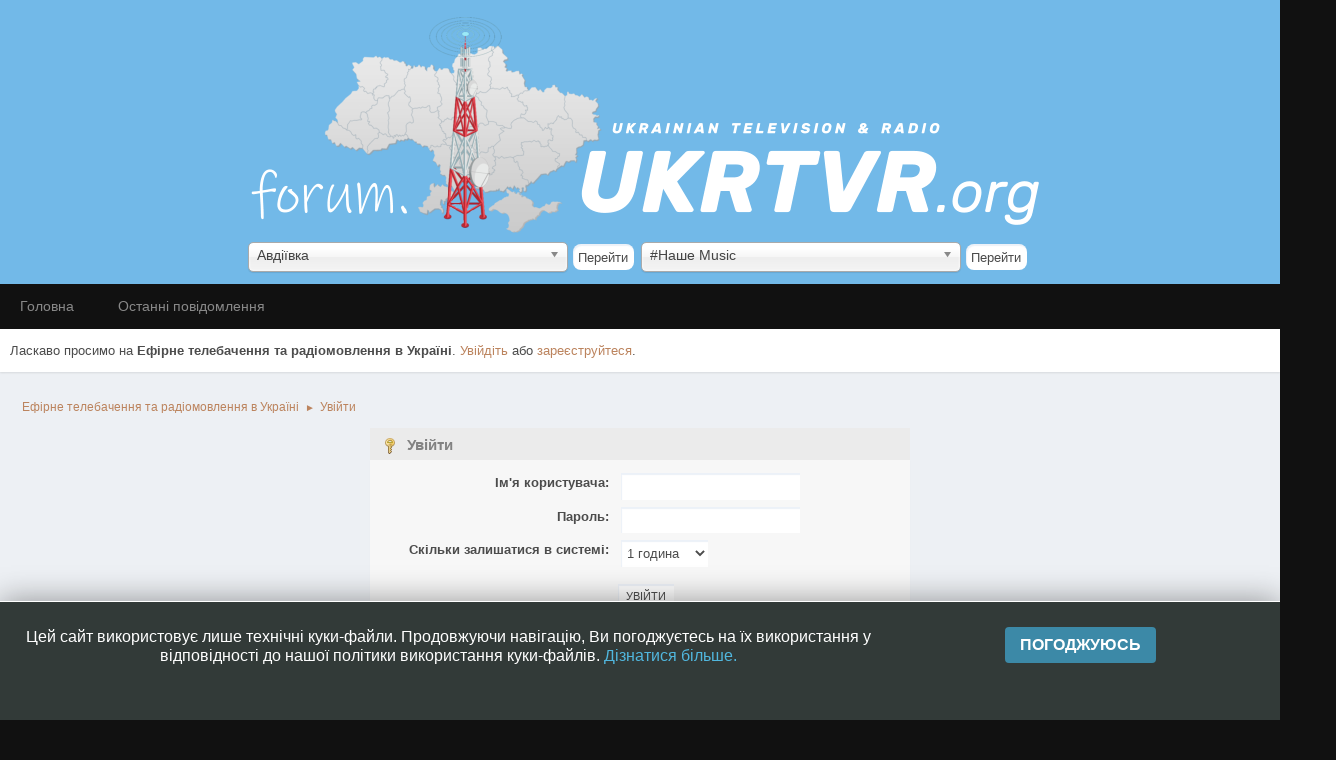

--- FILE ---
content_type: text/html; charset=UTF-8
request_url: https://forum.ukrtvr.org/index.php?PHPSESSID=fr1q7jq5uncmp3v2b1ism9mlln;action=login
body_size: 54770
content:
<!DOCTYPE html>
<html lang="uk-UA">
<head>
	<meta charset="UTF-8">
	<link rel="stylesheet" href="https://forum.ukrtvr.org/Themes/Type-R/css/minified_fca2e728cba8b8408e075041e8640cb9.css?smf214_1689437300">
	<link rel="stylesheet" href="https://cdn.jsdelivr.net/npm/@fortawesome/fontawesome-free@5/css/all.min.css">
	<link rel="stylesheet" href="https://cdnjs.cloudflare.com/ajax/libs/normalize/8.0.1/normalize.min.css">
	<style>
	.postarea .bbc_img, .list_posts .bbc_img, .post .inner .bbc_img, form#reported_posts .bbc_img, #preview_body .bbc_img { max-width: min(100%,500px); }
	
	.postarea .bbc_img, .list_posts .bbc_img, .post .inner .bbc_img, form#reported_posts .bbc_img, #preview_body .bbc_img { max-height: 500px; }
	
	</style>
	<script>
		var smf_theme_url = "https://forum.ukrtvr.org/Themes/Type-R";
		var smf_default_theme_url = "https://forum.ukrtvr.org/Themes/default";
		var smf_images_url = "https://forum.ukrtvr.org/Themes/Type-R/images";
		var smf_smileys_url = "https://forum.ukrtvr.org/Smileys";
		var smf_smiley_sets = "default,fugue,alienine";
		var smf_smiley_sets_default = "default";
		var smf_avatars_url = "https://forum.ukrtvr.org/avatars";
		var smf_scripturl = "https://forum.ukrtvr.org/index.php?PHPSESSID=fr1q7jq5uncmp3v2b1ism9mlln&amp;";
		var smf_iso_case_folding = false;
		var smf_charset = "UTF-8";
		var smf_session_id = "2ec10234d3536e938903ae361fbbefb6";
		var smf_session_var = "ed30a8de";
		var smf_member_id = 0;
		var ajax_notification_text = 'Завантажується...';
		var help_popup_heading_text = 'Розгубився? Дозволь пояснити:';
		var banned_text = 'Вибачте Гість, Ви забанені і не можете залишати повідомлення на форумі!';
		var smf_txt_expand = 'Розширити';
		var smf_txt_shrink = 'Зменшити';
		var smf_collapseAlt = 'Приховати';
		var smf_expandAlt = 'Показати';
		var smf_quote_expand = false;
		var allow_xhjr_credentials = false;
	</script>
	<script src="https://ajax.googleapis.com/ajax/libs/jquery/3.6.3/jquery.min.js"></script>
	<script src="https://forum.ukrtvr.org/Themes/Type-R/scripts/minified_fd299fec29ac2df592363b04dc796b94.js?smf214_1689437300"></script>
	<script>
	var smf_you_sure ='Ви впевнені?';
	</script>
	<title>Увійти</title>
	<meta name="viewport" content="width=device-width, initial-scale=1">
	<meta property="og:site_name" content="Ефірне телебачення та радіомовлення в Україні">
	<meta property="og:title" content="Увійти">
	<meta name="keywords" content="Телебачення телевидение форум Украина Україна радиовещание радіомовлення DVB-T2">
	<meta property="og:description" content="Увійти">
	<meta name="description" content="Увійти">
	<meta name="theme-color" content="#f8f8f8">
	<script src="//cdnjs.cloudflare.com/ajax/libs/cookieconsent2/3.1.0/cookieconsent.min.js"></script>
	<script language="javascript" type="text/javascript" src="https://ukrtvr.org/js/chosen.jquery.js"></script>
	<script language="javascript" type="text/javascript" src="includes/cookie.js"></script>
	<script language="javascript" type="text/javascript" src="includes/citiesandtrks.js"></script>
	<link href="https://ukrtvr.org/css/chosen.css" media="all" rel="stylesheet" type="text/css"/>
	<link href="includes/easycookieinfo.css" media="all" rel="stylesheet" type="text/css"/>
	
	<link rel="help" href="https://forum.ukrtvr.org/index.php?PHPSESSID=fr1q7jq5uncmp3v2b1ism9mlln&amp;action=help">
	<link rel="contents" href="https://forum.ukrtvr.org/index.php?PHPSESSID=fr1q7jq5uncmp3v2b1ism9mlln&amp;">
	<link rel="alternate" type="application/rss+xml" title="Ефірне телебачення та радіомовлення в Україні - RSS" href="https://forum.ukrtvr.org/index.php?PHPSESSID=fr1q7jq5uncmp3v2b1ism9mlln&amp;action=.xml;type=rss2">
	<link rel="alternate" type="application/atom+xml" title="Ефірне телебачення та радіомовлення в Україні - Atom" href="https://forum.ukrtvr.org/index.php?PHPSESSID=fr1q7jq5uncmp3v2b1ism9mlln&amp;action=.xml;type=atom">
</head>
<body id="chrome" class="action_login">
<div id="footerfix">
	<div id="header">
        <div class="wrap-all">
			</div>
	<table style="margin-left:auto; margin-right:auto;">
		<tr>
			<td>
				<a href="https://ukrtvr.org"> <img style="margin-top: 5px;" src="includes/forum.png" alt="Ефірне телебачення та радіомовлення в Україні" /></a>&nbsp;&nbsp;
			</td>
		</td>
	</table>
	<table id="tbl_cities_trk" style="margin-left:auto; margin-right:auto;">
		<tr>
			<td>
				
<form name="cities_menu"><select name="mySelectbox" class="select_chosen" style="border-radius: 8px;max-width:320px!important;" id="cities"><option value="https://ukrtvr.org/city/111">Авдіївка </option><option value="https://ukrtvr.org/city/1">Алупка  {та с-ще Гаспра}</option><option value="https://ukrtvr.org/city/2">Алушта </option><option value="https://ukrtvr.org/city/279">Алчевськ </option><option value="https://ukrtvr.org/city/112">Амвросіївка </option><option value="https://ukrtvr.org/city/373">Ананьїв  {та Байтали}</option><option value="https://ukrtvr.org/city/147">Андрушівка </option><option value="https://ukrtvr.org/city/3">Аннівка (Білогірського району)</option><option value="https://ukrtvr.org/city/345">Антонівка (Сухоєланецької ТГ)</option><option value="https://ukrtvr.org/city/280">Антрацит </option><option value="https://ukrtvr.org/city/478">Аполлонівка (Сахновщинської ТГ)</option><option value="https://ukrtvr.org/city/85">Апостолове </option><option value="https://ukrtvr.org/city/359">Арбузинка (селище) {та нас. пункти громади}</option><option value="https://ukrtvr.org/city/4">Армянськ </option><option value="https://ukrtvr.org/city/374">Арциз </option><option value="https://ukrtvr.org/city/281">Астахове (Довжанської ТГ)</option><option value="https://ukrtvr.org/city/569">Бабине (Вашківецької ТГ)</option><option value="https://ukrtvr.org/city/551">Багачеве </option><option value="https://ukrtvr.org/city/479">Балаклія  {та Байрак}</option><option value="https://ukrtvr.org/city/376">Балта </option><option value="https://ukrtvr.org/city/40">Бар </option><option value="https://ukrtvr.org/city/148">Баранівка </option><option value="https://ukrtvr.org/city/480">Барвінкове </option><option value="https://ukrtvr.org/city/590">Бахмач </option><option value="https://ukrtvr.org/city/113">Бахмут  {та місто Соледар}</option><option value="https://ukrtvr.org/city/5">Бахчисарай </option><option value="https://ukrtvr.org/city/360">Баштанка  {та Привільне}</option><option value="https://ukrtvr.org/city/149">Бердичів </option><option value="https://ukrtvr.org/city/189">Бердянськ </option><option value="https://ukrtvr.org/city/162">Берегове  {та Мужієво}</option><option value="https://ukrtvr.org/city/461">Бережани </option><option value="https://ukrtvr.org/city/354">Березанка (селище)</option><option value="https://ukrtvr.org/city/233">Березань  {та місто Баришівка}</option><option value="https://ukrtvr.org/city/377">Березівка  {та Михайлівка}</option><option value="https://ukrtvr.org/city/673">Березна (селище)</option><option value="https://ukrtvr.org/city/442">Березне </option><option value="https://ukrtvr.org/city/346">Березнегувате (селище)</option><option value="https://ukrtvr.org/city/493">Берестин </option><option value="https://ukrtvr.org/city/648">Берислав  {та Костирка}</option><option value="https://ukrtvr.org/city/41">Бершадь  {та Ободівка}</option><option value="https://ukrtvr.org/city/413">Бессарабське (селище)</option><option value="https://ukrtvr.org/city/234">Біла Церква </option><option value="https://ukrtvr.org/city/378">Білгород-Дністровський </option><option value="https://ukrtvr.org/city/282">Біловодськ (селище) {та нас. пункти ТГ}</option><option value="https://ukrtvr.org/city/525">Білогір’я (селище)</option><option value="https://ukrtvr.org/city/6">Білогірськ </option><option value="https://ukrtvr.org/city/651">Білогородка </option><option value="https://ukrtvr.org/city/283">Білокуракине (селище)</option><option value="https://ukrtvr.org/city/284">Білолуцьк (селище) {та нас. пункти ТГ}</option><option value="https://ukrtvr.org/city/451">Білопілля </option><option value="https://ukrtvr.org/city/469">Більче-Золоте (село) {та Шершенівка}</option><option value="https://ukrtvr.org/city/327">Бітля (Боринської ТГ)</option><option value="https://ukrtvr.org/city/255">Благовіщенське </option><option value="https://ukrtvr.org/city/636">Близнюки (селище)</option><option value="https://ukrtvr.org/city/256">Бобринець  {та Кетрисанівка}</option><option value="https://ukrtvr.org/city/591">Бобровиця </option><option value="https://ukrtvr.org/city/482">Богодухів </option><option value="https://ukrtvr.org/city/235">Богуслав </option><option value="https://ukrtvr.org/city/86">Божедарівка (селище)</option><option value="https://ukrtvr.org/city/380">Болград </option><option value="https://ukrtvr.org/city/204">Болехів  {та Гошів (Долинської ТГ)}</option><option value="https://ukrtvr.org/city/592">Борзна </option><option value="https://ukrtvr.org/city/618">Бориня (селище)</option><option value="https://ukrtvr.org/city/317">Борислав  {та Східниця}</option><option value="https://ukrtvr.org/city/237">Бориспіль  {та Іванків}</option><option value="https://ukrtvr.org/city/462">Борщів </option><option value="https://ukrtvr.org/city/347">Братське (селище)</option><option value="https://ukrtvr.org/city/238">Бровари </option><option value="https://ukrtvr.org/city/318">Броди </option><option value="https://ukrtvr.org/city/150">Брусилів (селище)</option><option value="https://ukrtvr.org/city/285">Брянка </option><option value="https://ukrtvr.org/city/483">Бугаївка (Куньєвської ТГ)</option><option value="https://ukrtvr.org/city/550">Буки (селище)</option><option value="https://ukrtvr.org/city/205">Бурштин </option><option value="https://ukrtvr.org/city/239">Буча  {та місто Ірпінь}</option><option value="https://ukrtvr.org/city/463">Бучач  {та нас. пункти громади}</option><option value="https://ukrtvr.org/city/484">Валки </option><option value="https://ukrtvr.org/city/42">Вапнярка (селище)</option><option value="https://ukrtvr.org/city/443">Вараш </option><option value="https://ukrtvr.org/city/593">Варва (селище)</option><option value="https://ukrtvr.org/city/87">Васильківка (селище)</option><option value="https://ukrtvr.org/city/191">Велика Білозерка (село)</option><option value="https://ukrtvr.org/city/507">Велика Лепетиха (селище)</option><option value="https://ukrtvr.org/city/381">Велика Михайлівка (селище)</option><option value="https://ukrtvr.org/city/114">Велика Новосілка (селище)</option><option value="https://ukrtvr.org/city/508">Велика Олександрівка (селище)</option><option value="https://ukrtvr.org/city/647">Велика Писарівка (селище)</option><option value="https://ukrtvr.org/city/163">Великий Березний (селище) {та нас. пункти Дубриницько-Малоберезнянської та Розтоцько-Пастільської ТГ}</option><option value="https://ukrtvr.org/city/164">Великий Бичків (селище) {та Луг}</option><option value="https://ukrtvr.org/city/485">Великий Бурлук (селище)</option><option value="https://ukrtvr.org/city/509">Великі Копані (село)</option><option value="https://ukrtvr.org/city/620">Верхнє (Боринської ТГ)</option><option value="https://ukrtvr.org/city/571">Верхні Петрівці (село)</option><option value="https://ukrtvr.org/city/572">Верхні Станівці (Брусницької ТГ)</option><option value="https://ukrtvr.org/city/510">Верхній Рогачик (селище)</option><option value="https://ukrtvr.org/city/206">Верховина (селище) {та нас. пункти ТГ}</option><option value="https://ukrtvr.org/city/192">Веселе (селище)</option><option value="https://ukrtvr.org/city/348">Веселинове (селище) {та Новосвітлівка}</option><option value="https://ukrtvr.org/city/573">Вижниця </option><option value="https://ukrtvr.org/city/382">Вилкове </option><option value="https://ukrtvr.org/city/165">Виноградів </option><option value="https://ukrtvr.org/city/666">Високе (Тягинської ТГ)</option><option value="https://ukrtvr.org/city/511">Високопілля (селище)</option><option value="https://ukrtvr.org/city/612">Вишнева (Савинської ТГ)</option><option value="https://ukrtvr.org/city/88">Вільногірськ </option><option value="https://ukrtvr.org/city/43">Вінниця  {та Зарванці (Якушинецької ТГ)}</option><option value="https://ukrtvr.org/city/526">Вовковинці (селище)</option><option value="https://ukrtvr.org/city/486">Вовчанськ  {та Вільча}</option><option value="https://ukrtvr.org/city/349">Вознесенськ </option><option value="https://ukrtvr.org/city/115">Волноваха  {та Новотроїцьке (Ольгинської ТГ)}</option><option value="https://ukrtvr.org/city/166">Воловець (селище)</option><option value="https://ukrtvr.org/city/241">Володарка (селище)</option><option value="https://ukrtvr.org/city/73">Володимир </option><option value="https://ukrtvr.org/city/527">Волочиськ </option><option value="https://ukrtvr.org/city/208">Ворохта (селище)</option><option value="https://ukrtvr.org/city/417">Гадяч </option><option value="https://ukrtvr.org/city/257">Гайворон </option><option value="https://ukrtvr.org/city/44">Гайсин </option><option value="https://ukrtvr.org/city/209">Галич </option><option value="https://ukrtvr.org/city/287">Ганнівка (Хрустальненської ТГ)</option><option value="https://ukrtvr.org/city/210">Гарасимів (Обертинської ТГ)</option><option value="https://ukrtvr.org/city/512">Генічеськ </option><option value="https://ukrtvr.org/city/574">Герца </option><option value="https://ukrtvr.org/city/116">Гірник  {та місто Селидове}</option><option value="https://ukrtvr.org/city/418">Глобине  {та Герасимівка Семенівської ТГ}</option><option value="https://ukrtvr.org/city/452">Глухів </option><option value="https://ukrtvr.org/city/258">Голованівськ (селище)</option><option value="https://ukrtvr.org/city/638">Гончарівське (селище)</option><option value="https://ukrtvr.org/city/117">Горлівка  {та місто Торецьк}</option><option value="https://ukrtvr.org/city/625">Городенка </option><option value="https://ukrtvr.org/city/560">Городище </option><option value="https://ukrtvr.org/city/383">Городнє (село) {та Нові Трояни}</option><option value="https://ukrtvr.org/city/652">Городня  {та Полісся}</option><option value="https://ukrtvr.org/city/528">Городок </option><option value="https://ukrtvr.org/city/74">Горохів </option><option value="https://ukrtvr.org/city/615">Гранітне (Мирненської ТГ)</option><option value="https://ukrtvr.org/city/419">Гребінка </option><option value="https://ukrtvr.org/city/7">Грушівка (Судацької міськради)</option><option value="https://ukrtvr.org/city/464">Гусятин (селище) {та нас. пункти громади}</option><option value="https://ukrtvr.org/city/487">Дворічна (селище)</option><option value="https://ukrtvr.org/city/653">Демидівка (селище)</option><option value="https://ukrtvr.org/city/529">Деражня </option><option value="https://ukrtvr.org/city/9">Джанкой  {та с. Новостепове}</option><option value="https://ukrtvr.org/city/654">Димер (селище)</option><option value="https://ukrtvr.org/city/89">Дмухайлівка (Чернеччинської ТГ)</option><option value="https://ukrtvr.org/city/90">Дніпро </option><option value="https://ukrtvr.org/city/91">Дніпровське (селище)</option><option value="https://ukrtvr.org/city/193">Дніпрорудне </option><option value="https://ukrtvr.org/city/259">Добровеличківка (селище)</option><option value="https://ukrtvr.org/city/319">Добромиль </option><option value="https://ukrtvr.org/city/118">Добропілля </option><option value="https://ukrtvr.org/city/384">Доброслав (селище) {та нас. пункти ТГ та Причорноморське (Визирської ТГ)}</option><option value="https://ukrtvr.org/city/119">Докучаєвськ </option><option value="https://ukrtvr.org/city/211">Долина </option><option value="https://ukrtvr.org/city/260">Долинська </option><option value="https://ukrtvr.org/city/575">Долишній Шепіт (Берегометської ТГ)</option><option value="https://ukrtvr.org/city/351">Доманівка (селище)</option><option value="https://ukrtvr.org/city/610">Донець (селище)</option><option value="https://ukrtvr.org/city/120">Донецьк </option><option value="https://ukrtvr.org/city/552">Драбів (селище)</option><option value="https://ukrtvr.org/city/320">Дрогобич </option><option value="https://ukrtvr.org/city/671">Дроговиж (Миколаївської ТГ)</option><option value="https://ukrtvr.org/city/623">Дружківка </option><option value="https://ukrtvr.org/city/444">Дубно  {та Мирогоща Перша}</option><option value="https://ukrtvr.org/city/445">Дубровиця </option><option value="https://ukrtvr.org/city/530">Дунаївці </option><option value="https://ukrtvr.org/city/194">Енергодар </option><option value="https://ukrtvr.org/city/10">Євпаторія </option><option value="https://ukrtvr.org/city/352">Єланець (селище) {та нас. пункти громади}</option><option value="https://ukrtvr.org/city/643">Ємільчине (селище)</option><option value="https://ukrtvr.org/city/121">Єнакієве </option><option value="https://ukrtvr.org/city/553">Жашків </option><option value="https://ukrtvr.org/city/151">Житомир </option><option value="https://ukrtvr.org/city/45">Жмеринка </option><option value="https://ukrtvr.org/city/664">Жовква </option><option value="https://ukrtvr.org/city/92">Жовті Води </option><option value="https://ukrtvr.org/city/421">Заводське </option><option value="https://ukrtvr.org/city/321">Задільське (Козівської ТГ)</option><option value="https://ukrtvr.org/city/531">Залуччя (Чемеровецької ТГ)</option><option value="https://ukrtvr.org/city/195">Запоріжжя </option><option value="https://ukrtvr.org/city/446">Зарічне (селище)</option><option value="https://ukrtvr.org/city/385">Захарівка (селище)</option><option value="https://ukrtvr.org/city/488">Зачепилівка (селище)</option><option value="https://ukrtvr.org/city/559">Звенигородка  {та Озірна (Водяницької ТГ)}</option><option value="https://ukrtvr.org/city/155">Звягель </option><option value="https://ukrtvr.org/city/607">Згурівка (селище)</option><option value="https://ukrtvr.org/city/212">Зелена (Пасічнянської ТГ)</option><option value="https://ukrtvr.org/city/436">Зіньків </option><option value="https://ukrtvr.org/city/532">Зіньків (село)</option><option value="https://ukrtvr.org/city/499">Златопіль </option><option value="https://ukrtvr.org/city/489">Зміїв  {та нас. пункти ТГ}</option><option value="https://ukrtvr.org/city/261">Знам’янка </option><option value="https://ukrtvr.org/city/322">Золочів </option><option value="https://ukrtvr.org/city/490">Золочів (селище)</option><option value="https://ukrtvr.org/city/289">Зоринівка (Міловської ТГ)</option><option value="https://ukrtvr.org/city/626">Іванків (селище)</option><option value="https://ukrtvr.org/city/262">Іванківці (Дмитрівської ТГ)</option><option value="https://ukrtvr.org/city/213">Івано-Франківськ </option><option value="https://ukrtvr.org/city/386">Ізмаїл </option><option value="https://ukrtvr.org/city/491">Ізюм </option><option value="https://ukrtvr.org/city/533">Ізяслав </option><option value="https://ukrtvr.org/city/46">Іллінці  {та нас. пункти ТГ}</option><option value="https://ukrtvr.org/city/169">Іршава  {та Сільце}</option><option value="https://ukrtvr.org/city/422">Іскрівка (Скороходівської ТГ)</option><option value="https://ukrtvr.org/city/594">Ічня  {та Максимівка}</option><option value="https://ukrtvr.org/city/242">Кагарлик </option><option value="https://ukrtvr.org/city/353">Казанка (селище)</option><option value="https://ukrtvr.org/city/514">Каланчак (селище)</option><option value="https://ukrtvr.org/city/47">Калинівка </option><option value="https://ukrtvr.org/city/515">Калинівське (селище) {та Благодатівка}</option><option value="https://ukrtvr.org/city/214">Калуш </option><option value="https://ukrtvr.org/city/215">Кальна (Витвицької ТГ)</option><option value="https://ukrtvr.org/city/555">Кам'янка </option><option value="https://ukrtvr.org/city/190">Кам'янка (селище)</option><option value="https://ukrtvr.org/city/93">Кам'янське </option><option value="https://ukrtvr.org/city/387">Кам'янське (Арцизької ТГ)</option><option value="https://ukrtvr.org/city/534">Кам’янець-Подільський </option><option value="https://ukrtvr.org/city/323">Кам’янка-Бузька </option><option value="https://ukrtvr.org/city/75">Камінь-Каширський </option><option value="https://ukrtvr.org/city/556">Канів </option><option value="https://ukrtvr.org/city/423">Карлівка </option><option value="https://ukrtvr.org/city/506">Каховка </option><option value="https://ukrtvr.org/city/492">Кегичівка (селище)</option><option value="https://ukrtvr.org/city/576">Кельменці (селище) {та нас. пункти громади}</option><option value="https://ukrtvr.org/city/11">Керч </option><option value="https://ukrtvr.org/city/243">Київ </option><option value="https://ukrtvr.org/city/646">Кириківка (селище)</option><option value="https://ukrtvr.org/city/388">Кілія </option><option value="https://ukrtvr.org/city/122">Кіровське  {та Нижня Кринка}</option><option value="https://ukrtvr.org/city/12">Кіровське (Чорноморського району)</option><option value="https://ukrtvr.org/city/674">Кліщинці (Іркліївської ТГ)</option><option value="https://ukrtvr.org/city/424">Кобеляки  {та Дашківка}</option><option value="https://ukrtvr.org/city/76">Ковель </option><option value="https://ukrtvr.org/city/389">Кодима </option><option value="https://ukrtvr.org/city/595">Козелець (селище) {та Пушкарі}</option><option value="https://ukrtvr.org/city/324">Козьова (село)</option><option value="https://ukrtvr.org/city/48">Козятин </option><option value="https://ukrtvr.org/city/216">Коломия  {та Дебеславці (Матеївецької ТГ)}</option><option value="https://ukrtvr.org/city/637">Комишуваха (селище)</option><option value="https://ukrtvr.org/city/123">Комсомольське  {та Старобешеве}</option><option value="https://ukrtvr.org/city/453">Конотоп </option><option value="https://ukrtvr.org/city/447">Корець </option><option value="https://ukrtvr.org/city/596">Короп (селище)</option><option value="https://ukrtvr.org/city/466">Коропець (селище)</option><option value="https://ukrtvr.org/city/152">Коростень  {та Кожухівка}</option><option value="https://ukrtvr.org/city/632">Коростишів </option><option value="https://ukrtvr.org/city/557">Корсунь-Шевченківський </option><option value="https://ukrtvr.org/city/77">Кортеліси (Ратнівської ТГ)</option><option value="https://ukrtvr.org/city/597">Корюківка </option><option value="https://ukrtvr.org/city/217">Косів </option><option value="https://ukrtvr.org/city/124">Костянтинівка </option><option value="https://ukrtvr.org/city/425">Котельва (селище) {та Опішня}</option><option value="https://ukrtvr.org/city/125">Краматорськ  {та місто Слов'янськ}</option><option value="https://ukrtvr.org/city/325">Красне (селище)</option><option value="https://ukrtvr.org/city/290">Красний Луч  {та місто Вахрушеве}</option><option value="https://ukrtvr.org/city/426">Красногорівка (Білоцерківської ТГ)</option><option value="https://ukrtvr.org/city/291">Краснодон </option><option value="https://ukrtvr.org/city/494">Краснокутськ (селище)</option><option value="https://ukrtvr.org/city/13">Красноперекопськ </option><option value="https://ukrtvr.org/city/467">Кременець </option><option value="https://ukrtvr.org/city/427">Кременчук  {та місто Горішні Плавні}</option><option value="https://ukrtvr.org/city/292">Кремінна </option><option value="https://ukrtvr.org/city/355">Криве Озеро (селище)</option><option value="https://ukrtvr.org/city/94">Кривий Ріг </option><option value="https://ukrtvr.org/city/49">Крижопіль (селище)</option><option value="https://ukrtvr.org/city/95">Кринички (селище)</option><option value="https://ukrtvr.org/city/263">Кропивницький </option><option value="https://ukrtvr.org/city/535">Кульчіївці (Слобідсько-Кульчієвецької ТГ)</option><option value="https://ukrtvr.org/city/495">Куп'янськ  {та Ківшарівка}</option><option value="https://ukrtvr.org/city/390">Курісове (село) {та Сербка}</option><option value="https://ukrtvr.org/city/218">Кутище (Тлумацької ТГ)</option><option value="https://ukrtvr.org/city/50">Ладижин  {та Тростянець}</option><option value="https://ukrtvr.org/city/516">Лазурне (селище)</option><option value="https://ukrtvr.org/city/468">Ланівці </option><option value="https://ukrtvr.org/city/536">Ластівці (Жванецької ТГ)</option><option value="https://ukrtvr.org/city/454">Лебедин </option><option value="https://ukrtvr.org/city/391">Лиманське (селище) {та Градениці  (Біляївської ТГ)}</option><option value="https://ukrtvr.org/city/631">Линовиця (селище)</option><option value="https://ukrtvr.org/city/51">Липовець </option><option value="https://ukrtvr.org/city/650">Липці (село)</option><option value="https://ukrtvr.org/city/293">Лисичанськ </option><option value="https://ukrtvr.org/city/172">Лисичово (Керецьківської ТГ)</option><option value="https://ukrtvr.org/city/96">Лихівка (селище)</option><option value="https://ukrtvr.org/city/621">Лімна (Турківської ТГ)</option><option value="https://ukrtvr.org/city/64">Літин (селище)</option><option value="https://ukrtvr.org/city/496">Лозова </option><option value="https://ukrtvr.org/city/428">Лохвиця </option><option value="https://ukrtvr.org/city/429">Лубни </option><option value="https://ukrtvr.org/city/294">Луганськ </option><option value="https://ukrtvr.org/city/219">Луги (Спаської ТГ)</option><option value="https://ukrtvr.org/city/78">Луцьк  {та Підгайці}</option><option value="https://ukrtvr.org/city/326">Львів  {та Муроване}</option><option value="https://ukrtvr.org/city/14">Льговське (Кіровського району)</option><option value="https://ukrtvr.org/city/153">Любар (селище)</option><option value="https://ukrtvr.org/city/392">Любашівка (селище) {та Агафіївка}</option><option value="https://ukrtvr.org/city/79">Любешів (селище)</option><option value="https://ukrtvr.org/city/80">Любомль </option><option value="https://ukrtvr.org/city/244">Макарів  {та Калинівка}</option><option value="https://ukrtvr.org/city/126">Макіївка  {та місто Харцизьк}</option><option value="https://ukrtvr.org/city/154">Малин  {та Юрівка}</option><option value="https://ukrtvr.org/city/642">Маневичі </option><option value="https://ukrtvr.org/city/430">Манжелія (Глобинської ТГ)</option><option value="https://ukrtvr.org/city/97">Марганець </option><option value="https://ukrtvr.org/city/128">Маріуполь  {та  Старий Крим}</option><option value="https://ukrtvr.org/city/295">Марківка (селище) {та нас. пункти ТГ}</option><option value="https://ukrtvr.org/city/622">Матків (Козівської ТГ)</option><option value="https://ukrtvr.org/city/98">Межова (селище)</option><option value="https://ukrtvr.org/city/196">Мелітополь </option><option value="https://ukrtvr.org/city/627">Мена </option><option value="https://ukrtvr.org/city/357">Миколаїв </option><option value="https://ukrtvr.org/city/394">Миколаївка (селище)</option><option value="https://ukrtvr.org/city/393">Миколаївка (Овідіопольської ТГ)</option><option value="https://ukrtvr.org/city/220">Микуличин (Яремчанської ТГ)</option><option value="https://ukrtvr.org/city/431">Миргород </option><option value="https://ukrtvr.org/city/245">Миронівка </option><option value="https://ukrtvr.org/city/645">Миропілля (село)</option><option value="https://ukrtvr.org/city/52">Могилів-Подільський  {та Немія}</option><option value="https://ukrtvr.org/city/558">Мокра Калигірка (село)</option><option value="https://ukrtvr.org/city/629">Монастириська  {та нас. пункти громади}</option><option value="https://ukrtvr.org/city/561">Монастирище </option><option value="https://ukrtvr.org/city/665">Мостиська </option><option value="https://ukrtvr.org/city/358">Мостове (Новомар’ївської ТГ)</option><option value="https://ukrtvr.org/city/174">Мукачево  {та Верхній Коропець та Чинадійово}</option><option value="https://ukrtvr.org/city/53">Муровані Курилівці (селище)</option><option value="https://ukrtvr.org/city/221">Надвірна </option><option value="https://ukrtvr.org/city/635">Народичі (селище)</option><option value="https://ukrtvr.org/city/15">Населені пункти Алуштинської міськради</option><option value="https://ukrtvr.org/city/58">Населені пункти Бабчинецької та Чернівецької ТГ</option><option value="https://ukrtvr.org/city/16">Населені пункти Бахчисарайського району</option><option value="https://ukrtvr.org/city/167">Населені пункти Бедевлянської та Тересвянської ТГ</option><option value="https://ukrtvr.org/city/222">Населені пункти Білоберізької та Зеленської ТГ</option><option value="https://ukrtvr.org/city/17">Населені пункти Білогірського району</option><option value="https://ukrtvr.org/city/481">Населені пункти Близнюківської ТГ</option><option value="https://ukrtvr.org/city/178">Населені пункти Богданської та Ясінянської ТГ</option><option value="https://ukrtvr.org/city/379">Населені пункти Буджакської ТГ</option><option value="https://ukrtvr.org/city/170">Населені пункти Великобичківської та Солотвинської ТГ</option><option value="https://ukrtvr.org/city/578">Населені пункти Вікнянської та Юрковецької ТГ</option><option value="https://ukrtvr.org/city/362">Населені пункти Врадіївської ТГ</option><option value="https://ukrtvr.org/city/181">Населені пункти Горінчівської та Довжанської ТГ</option><option value="https://ukrtvr.org/city/225">Населені пункти Городенківської ТГ</option><option value="https://ukrtvr.org/city/54">Населені пункти Городківської ТГ</option><option value="https://ukrtvr.org/city/497">Населені пункти Дворічанської ТГ</option><option value="https://ukrtvr.org/city/180">Населені пункти Дубівської та Усть-Чорнянської ТГ</option><option value="https://ukrtvr.org/city/537">Населені пункти Дунаєвецької та Новодунаєвецької ТГ</option><option value="https://ukrtvr.org/city/176">Населені пункти Жденіївської та Нижньоворітської ТГ</option><option value="https://ukrtvr.org/city/659">Населені пункти Заліщицької ТГ</option><option value="https://ukrtvr.org/city/395">Населені пункти Кодимської ТГ</option><option value="https://ukrtvr.org/city/177">Населені пункти Колочавської та Синевирської ТГ</option><option value="https://ukrtvr.org/city/579">Населені пункти Конятинської та Усть-Путильської ТГ</option><option value="https://ukrtvr.org/city/577">Населені пункти Кострижівської та Кадубовецької ТГ</option><option value="https://ukrtvr.org/city/127">Населені пункти Курахівської та Мар’їнської ТГ</option><option value="https://ukrtvr.org/city/18">Населені пункти Ленінського району</option><option value="https://ukrtvr.org/city/173">Населені пункти Міжгірської та Пилипецької ТГ</option><option value="https://ukrtvr.org/city/299">Населені пункти Міловської ТГ</option><option value="https://ukrtvr.org/city/55">Населені пункти Могилів-Подільської та Яришівської ТГ</option><option value="https://ukrtvr.org/city/179">Населені пункти Неліпинської та Полянської ТГ</option><option value="https://ukrtvr.org/city/171">Населені пункти Нересницької та Драгівської ТГ</option><option value="https://ukrtvr.org/city/656">Населені пункти Новгород-Сіверської ТГ</option><option value="https://ukrtvr.org/city/538">Населені пункти Новоушицької ТГ</option><option value="https://ukrtvr.org/city/396">Населені пункти Окнянської ТГ</option><option value="https://ukrtvr.org/city/397">Населені пункти Ренійської ТГ</option><option value="https://ukrtvr.org/city/145">Населені пункти Сартанської та Новоазовської ТГ</option><option value="https://ukrtvr.org/city/19">Населені пункти Севастопольської міськради</option><option value="https://ukrtvr.org/city/366">Населені пункти Софіївської ТГ</option><option value="https://ukrtvr.org/city/175">Населені пункти Ставненської та Костринської ТГ</option><option value="https://ukrtvr.org/city/586">Населені пункти Сторожинецької та Кам’янської ТГ</option><option value="https://ukrtvr.org/city/56">Населені пункти Студенянської ТГ</option><option value="https://ukrtvr.org/city/20">Населені пункти Судацької міськради</option><option value="https://ukrtvr.org/city/57">Населені пункти Томашпільської ТГ</option><option value="https://ukrtvr.org/city/21">Населені пункти Феодосійської міськради</option><option value="https://ukrtvr.org/city/588">Населені пункти Хотинської та Рукшинської ТГ</option><option value="https://ukrtvr.org/city/59">Населені пункти Ямпільської ТГ</option><option value="https://ukrtvr.org/city/60">Немирів </option><option value="https://ukrtvr.org/city/517">Нижні Сірогози (селище) {та Іванівка}</option><option value="https://ukrtvr.org/city/598">Ніжин  {та Вертіївка та місто Носівка}</option><option value="https://ukrtvr.org/city/22">Нікіта </option><option value="https://ukrtvr.org/city/99">Нікополь </option><option value="https://ukrtvr.org/city/628">Нова Водолага (селище)</option><option value="https://ukrtvr.org/city/433">Нова Галещина (селище)</option><option value="https://ukrtvr.org/city/518">Нова Каховка </option><option value="https://ukrtvr.org/city/364">Нова Одеса </option><option value="https://ukrtvr.org/city/264">Нова Прага (селище)</option><option value="https://ukrtvr.org/city/644">Нова Слобода (село)</option><option value="https://ukrtvr.org/city/540">Нова Ушиця (селище)</option><option value="https://ukrtvr.org/city/599">Новгород-Сіверський </option><option value="https://ukrtvr.org/city/365">Новий Буг </option><option value="https://ukrtvr.org/city/328">Новий Розділ  {та Жидачів}</option><option value="https://ukrtvr.org/city/435">Нові Санжари (селище)</option><option value="https://ukrtvr.org/city/297">Новоайдар (селище) {та села Бахмутівка та Михайлюки}</option><option value="https://ukrtvr.org/city/265">Новоархангельськ (селище)</option><option value="https://ukrtvr.org/city/81">Нововолинськ </option><option value="https://ukrtvr.org/city/670">Нововоронцовка (селище)</option><option value="https://ukrtvr.org/city/580">Новодністровськ </option><option value="https://ukrtvr.org/city/197">Новомиколаївка (селище)</option><option value="https://ukrtvr.org/city/266">Новомиргород  {та Панчеве}</option><option value="https://ukrtvr.org/city/498">Новоолександрівка (Вовчанської ТГ)</option><option value="https://ukrtvr.org/city/101">Новопокровка (селище)</option><option value="https://ukrtvr.org/city/298">Новопсков (селище)</option><option value="https://ukrtvr.org/city/300">Новотошківське (селище)</option><option value="https://ukrtvr.org/city/519">Новотроїцьке (селище)</option><option value="https://ukrtvr.org/city/267">Новоукраїнка  {та місто Помічна}</option><option value="https://ukrtvr.org/city/246">Обухів </option><option value="https://ukrtvr.org/city/399">Овідіополь (селище)</option><option value="https://ukrtvr.org/city/156">Овруч  {та Поліське}</option><option value="https://ukrtvr.org/city/400">Одеса  {та місто Південне}</option><option value="https://ukrtvr.org/city/401">Окни (селище)</option><option value="https://ukrtvr.org/city/157">Олевськ </option><option value="https://ukrtvr.org/city/131">Олександрівка (cелище)</option><option value="https://ukrtvr.org/city/268">Олександрівка (селище)</option><option value="https://ukrtvr.org/city/269">Олександрія  {та Андріївка (Приютівської ТГ)}</option><option value="https://ukrtvr.org/city/23">Оленівка (Чорноморського району)</option><option value="https://ukrtvr.org/city/270">Онуфріївка (селище)</option><option value="https://ukrtvr.org/city/61">Оратів (селище)</option><option value="https://ukrtvr.org/city/198">Оріхів </option><option value="https://ukrtvr.org/city/102">Орли (село)</option><option value="https://ukrtvr.org/city/448">Острог </option><option value="https://ukrtvr.org/city/455">Охтирка </option><option value="https://ukrtvr.org/city/368">Очаків </option><option value="https://ukrtvr.org/city/132">Очеретине (селище) {та Піски}</option><option value="https://ukrtvr.org/city/103">П'ятихатки  {та Жовте}</option><option value="https://ukrtvr.org/city/611">П’ятигірське (Донецької ТГ)</option><option value="https://ukrtvr.org/city/104">Павлоград </option><option value="https://ukrtvr.org/city/24">Паркове </option><option value="https://ukrtvr.org/city/25">Партеніт </option><option value="https://ukrtvr.org/city/301">Первомайськ  {та Золоте}</option><option value="https://ukrtvr.org/city/369">Первомайськ  {та Підгородна}</option><option value="https://ukrtvr.org/city/26">Первомайське </option><option value="https://ukrtvr.org/city/302">Перевальськ  {та Бугаївка}</option><option value="https://ukrtvr.org/city/329">Перемишляни </option><option value="https://ukrtvr.org/city/183">Перечин </option><option value="https://ukrtvr.org/city/105">Перещепине </option><option value="https://ukrtvr.org/city/247">Переяслав </option><option value="https://ukrtvr.org/city/27">Петрівка (Красногвардійського району)</option><option value="https://ukrtvr.org/city/402">Петрівськ (Бессарабської ТГ) {та Калачівка}</option><option value="https://ukrtvr.org/city/613">Петрівське (Балаклійської ТГ)</option><option value="https://ukrtvr.org/city/271">Петрове (селище)</option><option value="https://ukrtvr.org/city/403">Петровірівка (село)</option><option value="https://ukrtvr.org/city/404">Петропавлівка (село)</option><option value="https://ukrtvr.org/city/660">Пилипче (Іване-Пустенської ТГ)</option><option value="https://ukrtvr.org/city/437">Пирятин  {та нас. пункти громади}</option><option value="https://ukrtvr.org/city/372">Південноукраїнськ </option><option value="https://ukrtvr.org/city/330">Підбуж (селище)</option><option value="https://ukrtvr.org/city/331">Підгородці (Сколівської ТГ)</option><option value="https://ukrtvr.org/city/62">Піщанка (селище)</option><option value="https://ukrtvr.org/city/272">Побузьке (селище)</option><option value="https://ukrtvr.org/city/63">Погребище </option><option value="https://ukrtvr.org/city/405">Подільськ </option><option value="https://ukrtvr.org/city/107">Покров </option><option value="https://ukrtvr.org/city/133">Покровськ  {та місто Мирноград}</option><option value="https://ukrtvr.org/city/199">Пологи </option><option value="https://ukrtvr.org/city/541">Полонне </option><option value="https://ukrtvr.org/city/438">Полтава </option><option value="https://ukrtvr.org/city/303">Попасна </option><option value="https://ukrtvr.org/city/273">Попельнасте (село)</option><option value="https://ukrtvr.org/city/158">Попільня (селище) {та Котлярка}</option><option value="https://ukrtvr.org/city/655">Приазовське (селище)</option><option value="https://ukrtvr.org/city/28">Привітне </option><option value="https://ukrtvr.org/city/600">Прилуки  {та Білещина (Сухополов’янської ТГ)}</option><option value="https://ukrtvr.org/city/200">Приморськ </option><option value="https://ukrtvr.org/city/502">Пролісне (селище)</option><option value="https://ukrtvr.org/city/356">Промінь (Шевченківської ТГ)</option><option value="https://ukrtvr.org/city/672">Пулини (селище)</option><option value="https://ukrtvr.org/city/456">Путивль  {та місто Буринь}</option><option value="https://ukrtvr.org/city/581">Путила (селище) {та нас. пункти громади}</option><option value="https://ukrtvr.org/city/332">Рава Руська </option><option value="https://ukrtvr.org/city/333">Радехів  {та Павлів}</option><option value="https://ukrtvr.org/city/667">Радивилів </option><option value="https://ukrtvr.org/city/668">Ратне (селище)</option><option value="https://ukrtvr.org/city/184">Рахів  {та Ділове}</option><option value="https://ukrtvr.org/city/406">Рені </option><option value="https://ukrtvr.org/city/608">Решетилівка </option><option value="https://ukrtvr.org/city/520">Рикове (селище) {та Новоєфремівка}</option><option value="https://ukrtvr.org/city/449">Рівне </option><option value="https://ukrtvr.org/city/663">Ріпки (селище)</option><option value="https://ukrtvr.org/city/223">Річка (Косівської ТГ)</option><option value="https://ukrtvr.org/city/304">Ровеньки </option><option value="https://ukrtvr.org/city/224">Рогатин </option><option value="https://ukrtvr.org/city/407">Роздільна </option><option value="https://ukrtvr.org/city/248">Рокитне </option><option value="https://ukrtvr.org/city/649">Рокитне (селище)</option><option value="https://ukrtvr.org/city/633">Романів (селище)</option><option value="https://ukrtvr.org/city/457">Ромни </option><option value="https://ukrtvr.org/city/108">Рудничне (Глеюватської ТГ)</option><option value="https://ukrtvr.org/city/159">Ружин (селище) {та Мовчанівка}</option><option value="https://ukrtvr.org/city/408">Руськоіванівка (Старокозацької ТГ)</option><option value="https://ukrtvr.org/city/609">Савинці (селище)</option><option value="https://ukrtvr.org/city/409">Саврань (селище)</option><option value="https://ukrtvr.org/city/100">Самар </option><option value="https://ukrtvr.org/city/334">Самбір </option><option value="https://ukrtvr.org/city/410">Сарата (селище)</option><option value="https://ukrtvr.org/city/450">Сарни </option><option value="https://ukrtvr.org/city/542">Сатанів (селище)</option><option value="https://ukrtvr.org/city/500">Сахновщина (селище)</option><option value="https://ukrtvr.org/city/185">Свалява  {та нас. пункти ТГ}</option><option value="https://ukrtvr.org/city/305">Сватове  {та нас. пункти ТГ}</option><option value="https://ukrtvr.org/city/306">Свердловськ </option><option value="https://ukrtvr.org/city/274">Світловодськ  {та села ТГ}</option><option value="https://ukrtvr.org/city/134">Світлодарськ </option><option value="https://ukrtvr.org/city/29">Севастополь </option><option value="https://ukrtvr.org/city/630">Седнів (селище)</option><option value="https://ukrtvr.org/city/661">Селятин (село) {та нас. пункти громади}</option><option value="https://ukrtvr.org/city/601">Семенівка </option><option value="https://ukrtvr.org/city/207">Сенечів (Вигодської ТГ)</option><option value="https://ukrtvr.org/city/641">Середина-Буда  {та села Чернацьке, Порохонь та Стара Гута}</option><option value="https://ukrtvr.org/city/307">Сєвєродонецьк </option><option value="https://ukrtvr.org/city/109">Синельникове </option><option value="https://ukrtvr.org/city/30">Сімеїз </option><option value="https://ukrtvr.org/city/31">Сімферополь </option><option value="https://ukrtvr.org/city/521">Скадовськ </option><option value="https://ukrtvr.org/city/249">Скибенці (Тетіївської ТГ)</option><option value="https://ukrtvr.org/city/335">Сколе </option><option value="https://ukrtvr.org/city/336">Славсько (селище)</option><option value="https://ukrtvr.org/city/544">Славута  {та Крупець}</option><option value="https://ukrtvr.org/city/250">Славутич </option><option value="https://ukrtvr.org/city/562">Сміла </option><option value="https://ukrtvr.org/city/275">Смоліне (селище)</option><option value="https://ukrtvr.org/city/370">Снігурівка </option><option value="https://ukrtvr.org/city/602">Сновськ </option><option value="https://ukrtvr.org/city/226">Снятин </option><option value="https://ukrtvr.org/city/32">Совєтський </option><option value="https://ukrtvr.org/city/337">Сокаль </option><option value="https://ukrtvr.org/city/584">Сокиряни  {та нас. пункти громади}</option><option value="https://ukrtvr.org/city/308">Солідарне (Лозно-Олександрівської ТГ)</option><option value="https://ukrtvr.org/city/658">Солобківці (село) {та Проскурівка}</option><option value="https://ukrtvr.org/city/603">Сосниця (селище)</option><option value="https://ukrtvr.org/city/240">Ставище (селище)</option><option value="https://ukrtvr.org/city/309">Станиця Луганська (селище)</option><option value="https://ukrtvr.org/city/33">Старий Крим </option><option value="https://ukrtvr.org/city/338">Старий Самбір </option><option value="https://ukrtvr.org/city/310">Старобільськ </option><option value="https://ukrtvr.org/city/545">Старокостянтинів </option><option value="https://ukrtvr.org/city/311">Стаханов </option><option value="https://ukrtvr.org/city/34">Стерегуще (Роздольненського району)</option><option value="https://ukrtvr.org/city/339">Стрий  {та місто Моршин}</option><option value="https://ukrtvr.org/city/227">Стримба (Надвірнянської ТГ)</option><option value="https://ukrtvr.org/city/35">Судак </option><option value="https://ukrtvr.org/city/458">Суми </option><option value="https://ukrtvr.org/city/604">Талалаївка (селище)</option><option value="https://ukrtvr.org/city/563">Тальне </option><option value="https://ukrtvr.org/city/251">Тараща </option><option value="https://ukrtvr.org/city/228">Татарів (Ворохтянської ТГ)</option><option value="https://ukrtvr.org/city/546">Теофіполь (селище)</option><option value="https://ukrtvr.org/city/65">Теплик (селище)</option><option value="https://ukrtvr.org/city/472">Теребовля  {та нас. пункти громади}</option><option value="https://ukrtvr.org/city/473">Тернопіль  {та Лозова (Байковецької ТГ)}</option><option value="https://ukrtvr.org/city/252">Тетіїв </option><option value="https://ukrtvr.org/city/66">Тиврів (селище)</option><option value="https://ukrtvr.org/city/229">Тисмениця </option><option value="https://ukrtvr.org/city/201">Токмак </option><option value="https://ukrtvr.org/city/82">Топільне (Рожищенської ТГ)</option><option value="https://ukrtvr.org/city/140">Торез  та Шахтарська агломерація</option><option value="https://ukrtvr.org/city/312">Троїцьке (селище) {та нас. пункти ТГ}</option><option value="https://ukrtvr.org/city/459">Тростянець </option><option value="https://ukrtvr.org/city/340">Трускавець </option><option value="https://ukrtvr.org/city/67">Тульчин </option><option value="https://ukrtvr.org/city/341">Турка </option><option value="https://ukrtvr.org/city/186">Тячів  {та Шаян Вишківської ТГ}</option><option value="https://ukrtvr.org/city/474">Угринь (Заводської ТГ)</option><option value="https://ukrtvr.org/city/657">Угроїди (селище) {та Краснопілля}</option><option value="https://ukrtvr.org/city/187">Ужгород  {та навколишні нас. пункти}</option><option value="https://ukrtvr.org/city/564">Умань </option><option value="https://ukrtvr.org/city/414">Успенівка (село)</option><option value="https://ukrtvr.org/city/470">Устечко (Товстенської ТГ)</option><option value="https://ukrtvr.org/city/276">Устинівка (селище)</option><option value="https://ukrtvr.org/city/587">Фальків (Берегометської ТГ)</option><option value="https://ukrtvr.org/city/253">Фастів </option><option value="https://ukrtvr.org/city/36">Феодосія </option><option value="https://ukrtvr.org/city/37">Форос </option><option value="https://ukrtvr.org/city/501">Харків </option><option value="https://ukrtvr.org/city/522">Херсон </option><option value="https://ukrtvr.org/city/547">Хмельницький </option><option value="https://ukrtvr.org/city/68">Хмільник </option><option value="https://ukrtvr.org/city/605">Холми (селище)</option><option value="https://ukrtvr.org/city/634">Хорошів (селище)</option><option value="https://ukrtvr.org/city/188">Хуст </option><option value="https://ukrtvr.org/city/640">Хутір-Михайлівський </option><option value="https://ukrtvr.org/city/110">Царичанка (селище) {та Могилів}</option><option value="https://ukrtvr.org/city/277">Цибулеве (Дмитрівської ТГ)</option><option value="https://ukrtvr.org/city/83">Цумань (селище) {та Олика}</option><option value="https://ukrtvr.org/city/523">Чаплинка (селище)</option><option value="https://ukrtvr.org/city/143">Часів Яр </option><option value="https://ukrtvr.org/city/548">Чемерівці (селище) {та Свіршківці}</option><option value="https://ukrtvr.org/city/278">Червона Кам’янка (Попельнастівської ТГ)</option><option value="https://ukrtvr.org/city/565">Черкаси </option><option value="https://ukrtvr.org/city/589">Чернівці </option><option value="https://ukrtvr.org/city/69">Чернівці (селище)</option><option value="https://ukrtvr.org/city/606">Чернігів </option><option value="https://ukrtvr.org/city/202">Чернігівка (селище)</option><option value="https://ukrtvr.org/city/146">Черняхів (селище)</option><option value="https://ukrtvr.org/city/70">Чечельник </option><option value="https://ukrtvr.org/city/566">Чигирин </option><option value="https://ukrtvr.org/city/524">Чонгар (Генічеської ТГ)</option><option value="https://ukrtvr.org/city/624">Чорнобай (селище)</option><option value="https://ukrtvr.org/city/415">Чорноморськ </option><option value="https://ukrtvr.org/city/38">Чорноморське </option><option value="https://ukrtvr.org/city/439">Чорнухи (селище)</option><option value="https://ukrtvr.org/city/313">Чорнухине (селище) {та Городище}</option><option value="https://ukrtvr.org/city/475">Чортків </option><option value="https://ukrtvr.org/city/314">Чугинка (Широківської ТГ)</option><option value="https://ukrtvr.org/city/503">Чугуїв </option><option value="https://ukrtvr.org/city/161">Чуднів  {та Вільшанка}</option><option value="https://ukrtvr.org/city/440">Чутове (селище)</option><option value="https://ukrtvr.org/city/106">Шахтарське  {та Миколаївка}</option><option value="https://ukrtvr.org/city/84">Шацьк (селище)</option><option value="https://ukrtvr.org/city/504">Шевченкове (селище)</option><option value="https://ukrtvr.org/city/549">Шепетівка </option><option value="https://ukrtvr.org/city/342">Шептицький </option><option value="https://ukrtvr.org/city/230">Шешори (Косівської ТГ)</option><option value="https://ukrtvr.org/city/315">Широкий (селище)</option><option value="https://ukrtvr.org/city/398">Ширяєве (селище)</option><option value="https://ukrtvr.org/city/441">Шишаки (селище) {та Михайлики}</option><option value="https://ukrtvr.org/city/460">Шостка </option><option value="https://ukrtvr.org/city/71">Шпиків (селище) {та Володимирка (Джуринської ТГ)}</option><option value="https://ukrtvr.org/city/567">Шпола </option><option value="https://ukrtvr.org/city/476">Шумськ </option><option value="https://ukrtvr.org/city/316">Щастя  {та нас. пункти ТГ}</option><option value="https://ukrtvr.org/city/371">Щербані (Дорошівської ТГ)</option><option value="https://ukrtvr.org/city/231">Яблуниця (Поляницької ТГ) {та курорт Буковель}</option><option value="https://ukrtvr.org/city/343">Яворів  {та місто Новояворівськ}</option><option value="https://ukrtvr.org/city/254">Яготин </option><option value="https://ukrtvr.org/city/477">Язловець (Бучацької ТГ)</option><option value="https://ukrtvr.org/city/203">Якимівка </option><option value="https://ukrtvr.org/city/39">Ялта  {та Масандра, Охотниче та плато Ай-Петрі}</option><option value="https://ukrtvr.org/city/72">Ямпіль </option><option value="https://ukrtvr.org/city/232">Яремче </option><option value="https://ukrtvr.org/city/539">Ярмолинці (селище) {та нас. пункти громади}</option><option value="https://ukrtvr.org/city/619">Ясениця (Турківської ТГ)</option><option value="https://ukrtvr.org/city/344">Ясениця-Замкова (Стрілківської ТГ)</option><option value="https://ukrtvr.org/city/639">Ясіня (селище)</option></select><input type="button" id="cities_button"  style="border-radius: 8px; margin-left: 5px; margin-right: 5px;font-size: inherit"
                                    onClick=" window.open(this.form.mySelectbox.options[this.form.mySelectbox.selectedIndex].value,'_top')"
                                    value="Перейти"/></form></div>
			</td>
			<td>
				
<form name="radio_and_tv"><select name="mySelectbox"  class="select_chosen" style="border-radius: 8px;max-width:320px!important;" id="radio_and_tv"><option value="https://ukrtvr.org/trk/500">#Наше Music</option><option value="https://ukrtvr.org/trk/837">+86 NSR</option><option value="https://ukrtvr.org/trk/405">1-ий Подільський (Хмельниччина)</option><option value="https://ukrtvr.org/trk/35">1+1</option><option value="https://ukrtvr.org/trk/942">1+1 International</option><option value="https://ukrtvr.org/trk/515">1+1 Україна</option><option value="https://ukrtvr.org/trk/712">102.2 Рок Радіо / Радіо Класик (Запоріжжя)</option><option value="https://ukrtvr.org/trk/58">106,1 FM (Житомир)</option><option value="https://ukrtvr.org/trk/777">11-й канал (Джанкой)</option><option value="https://ukrtvr.org/trk/492">11-й канал (Дніпропетровщина)</option><option value="https://ukrtvr.org/trk/47">112 Україна</option><option value="https://ukrtvr.org/trk/462">12-ий канал (Волинь)</option><option value="https://ukrtvr.org/trk/790">1С (Севастополь)</option><option value="https://ukrtvr.org/trk/24">2+2</option><option value="https://ukrtvr.org/trk/797">20ft Radio</option><option value="https://ukrtvr.org/trk/447">21 Ужгород (Закарпаття)</option><option value="https://ukrtvr.org/trk/493">24 канал</option><option value="https://ukrtvr.org/trk/268">29-й канал (Васильківка)</option><option value="https://ukrtvr.org/trk/580">2Т</option><option value="https://ukrtvr.org/trk/424">3 tv (Івано-Франківщина)</option><option value="https://ukrtvr.org/trk/353">3-й цифровий (Одеса)</option><option value="https://ukrtvr.org/trk/456">33-й канал (Хмельниччина)</option><option value="https://ukrtvr.org/trk/421">34-й канал (Дніпропетровщина)</option><option value="https://ukrtvr.org/trk/313">35-й канал (Миколаїв)</option><option value="https://ukrtvr.org/trk/558">36.6 TV</option><option value="https://ukrtvr.org/trk/762">3s.tv</option><option value="https://ukrtvr.org/trk/537">4-й канал</option><option value="https://ukrtvr.org/trk/991">40 Новомиргород</option><option value="https://ukrtvr.org/trk/249">41 Прилуки</option><option value="https://ukrtvr.org/trk/262">41-й канал (Дніпро)</option><option value="https://ukrtvr.org/trk/168">49 паралель (Кремінна)</option><option value="https://ukrtvr.org/trk/559">4ever Music</option><option value="https://ukrtvr.org/trk/759">4TV медіагруппа</option><option value="https://ukrtvr.org/trk/324">4ГТБ (Городок)</option><option value="https://ukrtvr.org/trk/23">5-й канал</option><option value="https://ukrtvr.org/trk/280">6-й канал (Горлівка)</option><option value="https://ukrtvr.org/trk/882">7 канал / Гравіс / ТБ-Табачук / Мегапол</option><option value="https://ukrtvr.org/trk/228">7-ий канал (Одещина)</option><option value="https://ukrtvr.org/trk/237">7-й канал (Харків)</option><option value="https://ukrtvr.org/trk/555">8-ий канал</option><option value="https://ukrtvr.org/trk/245">9-й канал (Дніпропетровщина)</option><option value="https://ukrtvr.org/trk/667">A-One Україна</option><option value="https://ukrtvr.org/trk/831">AgroFM</option><option value="https://ukrtvr.org/trk/406">Alex (Запоріжжя)</option><option value="https://ukrtvr.org/trk/857">AMC</option><option value="https://ukrtvr.org/trk/516">ATR</option><option value="https://ukrtvr.org/trk/696">AVTO.FM</option><option value="https://ukrtvr.org/trk/553">Bambarbia TV</option><option value="https://ukrtvr.org/trk/65">Best FM</option><option value="https://ukrtvr.org/trk/560">BIZ-TV</option><option value="https://ukrtvr.org/trk/885">Bloger.FM</option><option value="https://ukrtvr.org/trk/546">BOLT</option><option value="https://ukrtvr.org/trk/538">Boutique TV</option><option value="https://ukrtvr.org/trk/835">BTQ</option><option value="https://ukrtvr.org/trk/581">Business / UBC</option><option value="https://ukrtvr.org/trk/260">C4 (Чернівці)</option><option value="https://ukrtvr.org/trk/79">C4 FM (Чернівці)</option><option value="https://ukrtvr.org/trk/962">CBN (Кіровоградщина)</option><option value="https://ukrtvr.org/trk/988">Champion Radio</option><option value="https://ukrtvr.org/trk/557">Comedy Central</option><option value="https://ukrtvr.org/trk/966">CTV - Dla Ciebie TV</option><option value="https://ukrtvr.org/trk/232">CTV (Житомир)</option><option value="https://ukrtvr.org/trk/273">D1 (Дніпропетровщина)</option><option value="https://ukrtvr.org/trk/856">Da Vinci</option><option value="https://ukrtvr.org/trk/792">Deutsche Welle</option><option value="https://ukrtvr.org/trk/894">Disney Channel Ukraine</option><option value="https://ukrtvr.org/trk/478">DJ FM</option><option value="https://ukrtvr.org/trk/730">Dobro TV</option><option value="https://ukrtvr.org/trk/523">ECO TV</option><option value="https://ukrtvr.org/trk/520">English Club TV</option><option value="https://ukrtvr.org/trk/903">Enter Music</option><option value="https://ukrtvr.org/trk/21">Enter-фільм</option><option value="https://ukrtvr.org/trk/890">EQUALYMPIC</option><option value="https://ukrtvr.org/trk/958">ETV (Єнакієве)</option><option value="https://ukrtvr.org/trk/501">EU Music</option><option value="https://ukrtvr.org/trk/568">Euronews (українською мовою)</option><option value="https://ukrtvr.org/trk/731">Europa FM</option><option value="https://ukrtvr.org/trk/702">Europa Plus Донбас</option><option value="https://ukrtvr.org/trk/1011">Eurosport 1</option><option value="https://ukrtvr.org/trk/862">Fashion TV Ukraine</option><option value="https://ukrtvr.org/trk/63">Feel 102,2 FM (Одеса)</option><option value="https://ukrtvr.org/trk/766">FilmUAction</option><option value="https://ukrtvr.org/trk/549">FilmUADrama</option><option value="https://ukrtvr.org/trk/372">FM 1 Перше Радіо (Одещина)</option><option value="https://ukrtvr.org/trk/1014">FM TV7+</option><option value="https://ukrtvr.org/trk/481">FM Галичина</option><option value="https://ukrtvr.org/trk/327">FNB (Дунаївці)</option><option value="https://ukrtvr.org/trk/518">FreeДом</option><option value="https://ukrtvr.org/trk/594">Gala</option><option value="https://ukrtvr.org/trk/718">Goldberry</option><option value="https://ukrtvr.org/trk/465">GTV</option><option value="https://ukrtvr.org/trk/850">Happy Radio</option><option value="https://ukrtvr.org/trk/542">HD Fashion & Lifestyle</option><option value="https://ukrtvr.org/trk/798">Hype radio (Київ)</option><option value="https://ukrtvr.org/trk/30">ICTV</option><option value="https://ukrtvr.org/trk/987">ICTV Серіали</option><option value="https://ukrtvr.org/trk/854">ICTV2</option><option value="https://ukrtvr.org/trk/976">INFO+ (Закарпаття)</option><option value="https://ukrtvr.org/trk/73">Informator FM</option><option value="https://ukrtvr.org/trk/874">InRating</option><option value="https://ukrtvr.org/trk/352">ITV (Рівненщина)</option><option value="https://ukrtvr.org/trk/724">Jewish News 1 / UN1</option><option value="https://ukrtvr.org/trk/1009">K-POP Radio</option><option value="https://ukrtvr.org/trk/565">KiKo</option><option value="https://ukrtvr.org/trk/3">Kiss FM</option><option value="https://ukrtvr.org/trk/463">KRATU (Херсонщина)</option><option value="https://ukrtvr.org/trk/548">Kvartal TV</option><option value="https://ukrtvr.org/trk/534">LALE</option><option value="https://ukrtvr.org/trk/1020">Legion Radio (Новомиргород)</option><option value="https://ukrtvr.org/trk/331">Like TV (Шепетівка)</option><option value="https://ukrtvr.org/trk/886">Liqui Radio</option><option value="https://ukrtvr.org/trk/355">LIVE</option><option value="https://ukrtvr.org/trk/131">Live FM (Бердичів)</option><option value="https://ukrtvr.org/trk/152">Lounge FM</option><option value="https://ukrtvr.org/trk/706">Love Radio / L'Radio</option><option value="https://ukrtvr.org/trk/713">Luxx FM Схід / Люкс FM Схід</option><option value="https://ukrtvr.org/trk/1002">Magic Radio (Київ)</option><option value="https://ukrtvr.org/trk/864">MediaІнформ (Одещина)</option><option value="https://ukrtvr.org/trk/108">MEGA (Донецьк)</option><option value="https://ukrtvr.org/trk/993">Megogo Спорт</option><option value="https://ukrtvr.org/trk/472">Meydan FM</option><option value="https://ukrtvr.org/trk/64">MFM</option><option value="https://ukrtvr.org/trk/71">MID-FM (Умань)</option><option value="https://ukrtvr.org/trk/535">Milady TV</option><option value="https://ukrtvr.org/trk/630">Mix (Дніпро)</option><option value="https://ukrtvr.org/trk/554">MostVideo TV</option><option value="https://ukrtvr.org/trk/433">MS (Закарпаття)</option><option value="https://ukrtvr.org/trk/567">MTV-Україна</option><option value="https://ukrtvr.org/trk/506">Music Box</option><option value="https://ukrtvr.org/trk/967">Music Box PL</option><option value="https://ukrtvr.org/trk/611">MusicРадіо</option><option value="https://ukrtvr.org/trk/128">NewDay FM (Житомирщина)</option><option value="https://ukrtvr.org/trk/504">NEWSONE</option><option value="https://ukrtvr.org/trk/733">Next</option><option value="https://ukrtvr.org/trk/921">Nickelodeon</option><option value="https://ukrtvr.org/trk/358">Niki Junior</option><option value="https://ukrtvr.org/trk/359">Niki Kids</option><option value="https://ukrtvr.org/trk/270">NOBEL TV (Дніпро)</option><option value="https://ukrtvr.org/trk/70">Nostalgie</option><option value="https://ukrtvr.org/trk/729">Nostalgie (Маріуполь)</option><option value="https://ukrtvr.org/trk/907">NovaLine</option><option value="https://ukrtvr.org/trk/12">NRJ</option><option value="https://ukrtvr.org/trk/596">NRJ (2006-2011)</option><option value="https://ukrtvr.org/trk/247">NTA</option><option value="https://ukrtvr.org/trk/517">O-TV</option><option value="https://ukrtvr.org/trk/531">Obozrevatel TV</option><option value="https://ukrtvr.org/trk/867">ODESA.LIVE</option><option value="https://ukrtvr.org/trk/756">OE</option><option value="https://ukrtvr.org/trk/803">Old Fashioned Radio</option><option value="https://ukrtvr.org/trk/999">Old Periscope Radio</option><option value="https://ukrtvr.org/trk/841">OneFM (Чернігівщина)</option><option value="https://ukrtvr.org/trk/200">Orange Radio Ukraine</option><option value="https://ukrtvr.org/trk/736">People TV</option><option value="https://ukrtvr.org/trk/229">PLUS (Одеса)</option><option value="https://ukrtvr.org/trk/796">Polskie Radio Lwów</option><option value="https://ukrtvr.org/trk/4">Power FM</option><option value="https://ukrtvr.org/trk/626">PRO ВСЕ</option><option value="https://ukrtvr.org/trk/961">ProKino</option><option value="https://ukrtvr.org/trk/870">PROVENCE</option><option value="https://ukrtvr.org/trk/868">PTV (Полтавщина)</option><option value="https://ukrtvr.org/trk/648">QTV</option><option value="https://ukrtvr.org/trk/893">R-TV</option><option value="https://ukrtvr.org/trk/539">Rabinovich TV</option><option value="https://ukrtvr.org/trk/701">Radio 4U</option><option value="https://ukrtvr.org/trk/805">Radio BumbleBee</option><option value="https://ukrtvr.org/trk/61">Radio City</option><option value="https://ukrtvr.org/trk/668">Radio EgoЇсти</option><option value="https://ukrtvr.org/trk/812">Radio Jazz</option><option value="https://ukrtvr.org/trk/76">Radio Miami</option><option value="https://ukrtvr.org/trk/17">Radio NV</option><option value="https://ukrtvr.org/trk/698">Radio One</option><option value="https://ukrtvr.org/trk/16">Radio ROKS</option><option value="https://ukrtvr.org/trk/878">Radio Set</option><option value="https://ukrtvr.org/trk/758">Radio Submarina</option><option value="https://ukrtvr.org/trk/651">Radio.Net (Біла Церква)</option><option value="https://ukrtvr.org/trk/150">Radio1.UA (Луцьк)</option><option value="https://ukrtvr.org/trk/525">Real Estate TV</option><option value="https://ukrtvr.org/trk/824">ReLife (Решетилівка)</option><option value="https://ukrtvr.org/trk/914">RMF Україна</option><option value="https://ukrtvr.org/trk/477">RUI</option><option value="https://ukrtvr.org/trk/602">S-TET (Харків)</option><option value="https://ukrtvr.org/trk/663">SCI (Міжнародний Слов’янський канал)</option><option value="https://ukrtvr.org/trk/851">Setanta Sports</option><option value="https://ukrtvr.org/trk/876">Setanta Sports +</option><option value="https://ukrtvr.org/trk/861">Shakhtar TV</option><option value="https://ukrtvr.org/trk/569">Shopping-TV</option><option value="https://ukrtvr.org/trk/552">Si Sirius</option><option value="https://ukrtvr.org/trk/321">SIGMA (Лозова)</option><option value="https://ukrtvr.org/trk/240">Simon (Харків)</option><option value="https://ukrtvr.org/trk/628">Smash TV</option><option value="https://ukrtvr.org/trk/869">Sonata</option><option value="https://ukrtvr.org/trk/562">Sport 1</option><option value="https://ukrtvr.org/trk/679">Sport 2</option><option value="https://ukrtvr.org/trk/680">Sport 3</option><option value="https://ukrtvr.org/trk/946">Sport 4</option><option value="https://ukrtvr.org/trk/830">Star Cinema</option><option value="https://ukrtvr.org/trk/860">Star Family</option><option value="https://ukrtvr.org/trk/695">Star FM</option><option value="https://ukrtvr.org/trk/563">Star-TV</option><option value="https://ukrtvr.org/trk/757">Super Radio</option><option value="https://ukrtvr.org/trk/1001">super+</option><option value="https://ukrtvr.org/trk/963">TBN UA</option><option value="https://ukrtvr.org/trk/964">TBN Україна</option><option value="https://ukrtvr.org/trk/737">todor (Ладижин)</option><option value="https://ukrtvr.org/trk/599">Tonis</option><option value="https://ukrtvr.org/trk/105">TopRadio (Кам’янське)</option><option value="https://ukrtvr.org/trk/311">TPD (Дубно)</option><option value="https://ukrtvr.org/trk/767">Trans-M-Radio (АРК)</option><option value="https://ukrtvr.org/trk/304">TTV (Кропивницький)</option><option value="https://ukrtvr.org/trk/251">TV Шпола</option><option value="https://ukrtvr.org/trk/415">TV-4 (Тернопільщина)</option><option value="https://ukrtvr.org/trk/326">TV-43  (Деражня)</option><option value="https://ukrtvr.org/trk/275">TV-Степ (Жовті Води)</option><option value="https://ukrtvr.org/trk/407">tv5 (Запоріжчина)</option><option value="https://ukrtvr.org/trk/219">TV7+ (Хмельниччина)</option><option value="https://ukrtvr.org/trk/261">TVA (Буковина)</option><option value="https://ukrtvr.org/trk/818">TVA FM (Чернівці)</option><option value="https://ukrtvr.org/trk/619">TVE (Красноперекопськ)</option><option value="https://ukrtvr.org/trk/514">TVi</option><option value="https://ukrtvr.org/trk/984">tvii.tv</option><option value="https://ukrtvr.org/trk/224">TVM (Мелітополь)</option><option value="https://ukrtvr.org/trk/808">TVT (Тростянець)</option><option value="https://ukrtvr.org/trk/979">TVій (Вінниччина)</option><option value="https://ukrtvr.org/trk/832">UA Fashion TV</option><option value="https://ukrtvr.org/trk/738">UA:Перший Digital</option><option value="https://ukrtvr.org/trk/935">UA|TV</option><option value="https://ukrtvr.org/trk/566">UBR</option><option value="https://ukrtvr.org/trk/930">Ukraine 1</option><option value="https://ukrtvr.org/trk/751">Ukraine Today</option><option value="https://ukrtvr.org/trk/727">Ukrainian Fashion</option><option value="https://ukrtvr.org/trk/839">UKRLIVE</option><option value="https://ukrtvr.org/trk/530">UNC</option><option value="https://ukrtvr.org/trk/682">Unix (Cімферороль)</option><option value="https://ukrtvr.org/trk/799">Urban Space Radio</option><option value="https://ukrtvr.org/trk/891">Utravel</option><option value="https://ukrtvr.org/trk/807">VLD-Brоthers</option><option value="https://ukrtvr.org/trk/234">VPM (Доброслав)</option><option value="https://ukrtvr.org/trk/858">Wness TV</option><option value="https://ukrtvr.org/trk/980">X.ON (Херсонщина)</option><option value="https://ukrtvr.org/trk/42">XSport</option><option value="https://ukrtvr.org/trk/883">XSport+</option><option value="https://ukrtvr.org/trk/920">Yantarne FM (Новояворівськ)</option><option value="https://ukrtvr.org/trk/735">Z TV</option><option value="https://ukrtvr.org/trk/806">Zemlya</option><option value="https://ukrtvr.org/trk/36">ZIK</option><option value="https://ukrtvr.org/trk/45">Zoom</option><option value="https://ukrtvr.org/trk/239">А/ТВК (Харків)</option><option value="https://ukrtvr.org/trk/226">А1 (Одеса)</option><option value="https://ukrtvr.org/trk/451">АTV (Сумщина)</option><option value="https://ukrtvr.org/trk/445">Аверс (Волинь)</option><option value="https://ukrtvr.org/trk/843">Аверс FM (Волинь)</option><option value="https://ukrtvr.org/trk/286">Авеста (Комсомольське)</option><option value="https://ukrtvr.org/trk/299">Авіс (Макарів)</option><option value="https://ukrtvr.org/trk/2">Авторадіо</option><option value="https://ukrtvr.org/trk/932">Автохвиля (Кременчук)</option><option value="https://ukrtvr.org/trk/55">Азовська хвиля (Бердянськ)</option><option value="https://ukrtvr.org/trk/411">Академія (Одещина)</option><option value="https://ukrtvr.org/trk/129">Аккерман FM (Білгород-Дністровський)</option><option value="https://ukrtvr.org/trk/336">Акцент (Лисичанськ)</option><option value="https://ukrtvr.org/trk/572">Алекс ТВ (Більмак)</option><option value="https://ukrtvr.org/trk/595">Алла</option><option value="https://ukrtvr.org/trk/657">Алсет (Дрогобич)</option><option value="https://ukrtvr.org/trk/298">Альта (Переяслав)</option><option value="https://ukrtvr.org/trk/587">Андромеда</option><option value="https://ukrtvr.org/trk/337">Антел (Антрацит)</option><option value="https://ukrtvr.org/trk/916">Антена (Черкаси)</option><option value="https://ukrtvr.org/trk/863">Апостроф TV</option><option value="https://ukrtvr.org/trk/486">Армія FM</option><option value="https://ukrtvr.org/trk/954">Армія TV</option><option value="https://ukrtvr.org/trk/586">Армянське радіо / Радіо на Троїцькій (Одеса)</option><option value="https://ukrtvr.org/trk/164">Арсі (Бессарабія)</option><option value="https://ukrtvr.org/trk/306">АСКЕТ (Алчевськ)</option><option value="https://ukrtvr.org/trk/771">Ассоль</option><option value="https://ukrtvr.org/trk/662">Астра (Заводське)</option><option value="https://ukrtvr.org/trk/255">АТ (Тальне)</option><option value="https://ukrtvr.org/trk/576">АТВ (Одеса)</option><option value="https://ukrtvr.org/trk/688">АТВ Плюс (Білгород-Дністровський)</option><option value="https://ukrtvr.org/trk/927">АТВ-1 (Харків)</option><option value="https://ukrtvr.org/trk/267">Атлант (Апостолове)</option><option value="https://ukrtvr.org/trk/103">Атлант радіо (Апостолове)</option><option value="https://ukrtvr.org/trk/266">АТМ (Володимир)</option><option value="https://ukrtvr.org/trk/238">АТН (Харків)</option><option value="https://ukrtvr.org/trk/671">Бабай ТБ</option><option value="https://ukrtvr.org/trk/364">Балаклія FM</option><option value="https://ukrtvr.org/trk/826">Балта FM</option><option value="https://ukrtvr.org/trk/151">Балта FM (2012-2018)</option><option value="https://ukrtvr.org/trk/719">Банк ТБ</option><option value="https://ukrtvr.org/trk/83">Бар FM</option><option value="https://ukrtvr.org/trk/895">Бер (Березань)</option><option value="https://ukrtvr.org/trk/147">Березне</option><option value="https://ukrtvr.org/trk/513">Бігуді</option><option value="https://ukrtvr.org/trk/480">Бізнес радіо</option><option value="https://ukrtvr.org/trk/235">БІК (Одещина)</option><option value="https://ukrtvr.org/trk/173">Бліц FM</option><option value="https://ukrtvr.org/trk/187">Богуслав FM</option><option value="https://ukrtvr.org/trk/202">Бориспіль FM</option><option value="https://ukrtvr.org/trk/264">Бриз (Одеса)</option><option value="https://ukrtvr.org/trk/658">Броди</option><option value="https://ukrtvr.org/trk/815">Броди FM</option><option value="https://ukrtvr.org/trk/975">Броди online</option><option value="https://ukrtvr.org/trk/158">Буковинська хвиля (Чернівці)</option><option value="https://ukrtvr.org/trk/204">Буське Радіо</option><option value="https://ukrtvr.org/trk/947">Ванда FM</option><option value="https://ukrtvr.org/trk/617">Ваша хвиля (Полтавщина)</option><option value="https://ukrtvr.org/trk/163">Вголос FM</option><option value="https://ukrtvr.org/trk/928">ВЕК (Харків)</option><option value="https://ukrtvr.org/trk/349">Вектор (Лозова)</option><option value="https://ukrtvr.org/trk/573">Великий Луг (Запорізька область)</option><option value="https://ukrtvr.org/trk/112">Версія (Ужгород)</option><option value="https://ukrtvr.org/trk/178">Веселе FM</option><option value="https://ukrtvr.org/trk/744">Вести</option><option value="https://ukrtvr.org/trk/634">Взгляд (П’ятихатки)</option><option value="https://ukrtvr.org/trk/52">ВИР (Білопілля)</option><option value="https://ukrtvr.org/trk/1021">Вишня FM</option><option value="https://ukrtvr.org/trk/338">ВІД (Свердловськ)</option><option value="https://ukrtvr.org/trk/450">Відікон (Сумщина)</option><option value="https://ukrtvr.org/trk/660">Відкрите радіо (Кременчук)</option><option value="https://ukrtvr.org/trk/911">Відкритий (Дніпро)</option><option value="https://ukrtvr.org/trk/543">Відродження ТБ</option><option value="https://ukrtvr.org/trk/721">Візит (Генічеськ)</option><option value="https://ukrtvr.org/trk/315">Візит (Кременчук)</option><option value="https://ukrtvr.org/trk/279">Візит (Першотравенськ)</option><option value="https://ukrtvr.org/trk/290">ВІК (Бердичів)</option><option value="https://ukrtvr.org/trk/430">Вікка (Черкащина)</option><option value="https://ukrtvr.org/trk/176">Вільне Радіо (Бахмут)</option><option value="https://ukrtvr.org/trk/970">Вільне радіо королівського міста (Львівщина)</option><option value="https://ukrtvr.org/trk/689">Вінниця</option><option value="https://ukrtvr.org/trk/443">Вінниччина</option><option value="https://ukrtvr.org/trk/442">Віта ТБ (Вінниччина)</option><option value="https://ukrtvr.org/trk/470">Вітер (Кіровоградщина)</option><option value="https://ukrtvr.org/trk/720">ВПТВ (Запорізька область)</option><option value="https://ukrtvr.org/trk/459">Всесвіт (Миколаївщина)</option><option value="https://ukrtvr.org/trk/357">ВСІ НОВИНИ</option><option value="https://ukrtvr.org/trk/418">ВТВ+ (Херсонщина)</option><option value="https://ukrtvr.org/trk/269">ВТЦ (Вільногірськ)</option><option value="https://ukrtvr.org/trk/88">Гайсинське Радіо</option><option value="https://ukrtvr.org/trk/69">Галактика плюс (Прилуки)</option><option value="https://ukrtvr.org/trk/675">Гамма</option><option value="https://ukrtvr.org/trk/502">Глас</option><option value="https://ukrtvr.org/trk/231">Глас (Одеса)</option><option value="https://ukrtvr.org/trk/184">Глухів FM</option><option value="https://ukrtvr.org/trk/148">Говорить Варва</option><option value="https://ukrtvr.org/trk/195">Говорить Вовчанськ</option><option value="https://ukrtvr.org/trk/654">Говорить Козелець</option><option value="https://ukrtvr.org/trk/208">Говорить Кременець</option><option value="https://ukrtvr.org/trk/91">Говорить Могилів-Подільський</option><option value="https://ukrtvr.org/trk/93">Говорить Немирів</option><option value="https://ukrtvr.org/trk/94">Говорить Оратів</option><option value="https://ukrtvr.org/trk/56">Говорить Охтирське міське радіо</option><option value="https://ukrtvr.org/trk/622">Говорить Погребище</option><option value="https://ukrtvr.org/trk/53">Говорить Рикове</option><option value="https://ukrtvr.org/trk/203">Говорить Сватове</option><option value="https://ukrtvr.org/trk/673">Говорить Хмельницький (Хмельниччина)</option><option value="https://ukrtvr.org/trk/192">Говорить Шевченкове</option><option value="https://ukrtvr.org/trk/945">ГОК (Горишні Плавні)</option><option value="https://ukrtvr.org/trk/793">Голос Америки</option><option value="https://ukrtvr.org/trk/182">Голос громади (Умань)</option><option value="https://ukrtvr.org/trk/484">Голос Надії</option><option value="https://ukrtvr.org/trk/159">Голос Петрівщини</option><option value="https://ukrtvr.org/trk/120">Голос Прикарпаття (Львівщина)</option><option value="https://ukrtvr.org/trk/138">Голос Столиці (Київ)</option><option value="https://ukrtvr.org/trk/922">Голос Стрия</option><option value="https://ukrtvr.org/trk/924">Горизонт (Первомайський)</option><option value="https://ukrtvr.org/trk/160">Город FM (Дніпропетровщина)</option><option value="https://ukrtvr.org/trk/209">Городок FM</option><option value="https://ukrtvr.org/trk/413">Град (Одещина)</option><option value="https://ukrtvr.org/trk/370">Град FM (Одещина)</option><option value="https://ukrtvr.org/trk/301">Грант (Ставище)</option><option value="https://ukrtvr.org/trk/939">Громадське інтерактивне телебачення (радіо)</option><option value="https://ukrtvr.org/trk/485">Громадське радіо</option><option value="https://ukrtvr.org/trk/498">Громадське ТБ</option><option value="https://ukrtvr.org/trk/746">Гумор та пісні (Одеська область)</option><option value="https://ukrtvr.org/trk/669">Гумор ТБ</option><option value="https://ukrtvr.org/trk/170">Гуцульська столиця (Верховина)</option><option value="https://ukrtvr.org/trk/215">Гуцульське радіо</option><option value="https://ukrtvr.org/trk/197">Дані FM (Балаклія)</option><option value="https://ukrtvr.org/trk/540">Дача</option><option value="https://ukrtvr.org/trk/75">Джем FM (Київ)</option><option value="https://ukrtvr.org/trk/66">Дзвони (Івано-Франківщина)</option><option value="https://ukrtvr.org/trk/360">Дитинець (Чернігів)</option><option value="https://ukrtvr.org/trk/124">Діва-Радіо (Суми)</option><option value="https://ukrtvr.org/trk/866">ДІМ</option><option value="https://ukrtvr.org/trk/608">ДМТРК Сіверська</option><option value="https://ukrtvr.org/trk/589">Дніпро (Херсонщина)</option><option value="https://ukrtvr.org/trk/912">Дніпро TV</option><option value="https://ukrtvr.org/trk/186">Добре радіо (Тростянець)</option><option value="https://ukrtvr.org/trk/694">Довіра FM</option><option value="https://ukrtvr.org/trk/693">Довіра-Ніко FM</option><option value="https://ukrtvr.org/trk/114">Долинське радіо</option><option value="https://ukrtvr.org/trk/350">Дон-інфо (Кіровське)</option><option value="https://ukrtvr.org/trk/455">Донбас 24 (Донеччина)</option><option value="https://ukrtvr.org/trk/848">ДОНБАС ONLINE</option><option value="https://ukrtvr.org/trk/847">ДОНБАС ONLINE (радіо)</option><option value="https://ukrtvr.org/trk/556">Донеччина.TV</option><option value="https://ukrtvr.org/trk/274">Досвітні вогні (П’ятихатки)</option><option value="https://ukrtvr.org/trk/636">ДоТБ (Донеччина)</option><option value="https://ukrtvr.org/trk/768">ДТРК Крим (радіостанція)</option><option value="https://ukrtvr.org/trk/769">ДТРК Крим (телеканал)</option><option value="https://ukrtvr.org/trk/167">Дуже радіо</option><option value="https://ukrtvr.org/trk/467">Думська.TV (Одещина)</option><option value="https://ukrtvr.org/trk/598">Душевне Радіо (Дніпро)</option><option value="https://ukrtvr.org/trk/141">Екватор FM (Шпола)</option><option value="https://ukrtvr.org/trk/800">Еко радіо</option><option value="https://ukrtvr.org/trk/296">Ексклюзив (Хмельниччина)</option><option value="https://ukrtvr.org/trk/133">Експрес Радіо (Конотоп)</option><option value="https://ukrtvr.org/trk/265">ЕКТА (Бровари)</option><option value="https://ukrtvr.org/trk/855">Емігрантське радіо</option><option value="https://ukrtvr.org/trk/475">Еммануїл</option><option value="https://ukrtvr.org/trk/579">Ера FM</option><option value="https://ukrtvr.org/trk/305">Ера-ТВ (Брянка)</option><option value="https://ukrtvr.org/trk/46">Еспресо TV</option><option value="https://ukrtvr.org/trk/887">Є! Радіо</option><option value="https://ukrtvr.org/trk/597">Європа Плас</option><option value="https://ukrtvr.org/trk/104">Європа Плюс (Дніпро)</option><option value="https://ukrtvr.org/trk/145">Європа Плюс (Київ)</option><option value="https://ukrtvr.org/trk/146">Європа Плюс (Одеса)</option><option value="https://ukrtvr.org/trk/661">Європа Плюс Кременчук</option><option value="https://ukrtvr.org/trk/117">Європа Плюс Луганськ</option><option value="https://ukrtvr.org/trk/643">Європа Плюс Маріуполь</option><option value="https://ukrtvr.org/trk/585">Європа Плюс Одеса (до 2015)</option><option value="https://ukrtvr.org/trk/591">Європа Плюс Херсон</option><option value="https://ukrtvr.org/trk/742">Європейська станція</option><option value="https://ukrtvr.org/trk/206">Жидачів FM</option><option value="https://ukrtvr.org/trk/85">Жмеринське Радіо</option><option value="https://ukrtvr.org/trk/276">Жовта Річка (Жовті Води)</option><option value="https://ukrtvr.org/trk/111">Закарпаття FM</option><option value="https://ukrtvr.org/trk/655">Запоріжжя FM (Запорізька область)</option><option value="https://ukrtvr.org/trk/948">Заря FM (Запоріжжя)</option><option value="https://ukrtvr.org/trk/649">Захід (Рогатин)</option><option value="https://ukrtvr.org/trk/834">Захід FM+ (Закарпаття)</option><option value="https://ukrtvr.org/trk/748">Захід новини (Львів)</option><option value="https://ukrtvr.org/trk/483">Західна столиця FM</option><option value="https://ukrtvr.org/trk/377">Західний Полюс (Івано-Франківщина)</option><option value="https://ukrtvr.org/trk/811">Здоров’я (Одещина)</option><option value="https://ukrtvr.org/trk/320">Зміїв ТБ</option><option value="https://ukrtvr.org/trk/938">Золочів FM</option><option value="https://ukrtvr.org/trk/852">Зоряний</option><option value="https://ukrtvr.org/trk/774">ИТВ (Сімферополь)</option><option value="https://ukrtvr.org/trk/821">Іванівка FM</option><option value="https://ukrtvr.org/trk/86">Іллінецьке Радіо</option><option value="https://ukrtvr.org/trk/471">Ільдана (Черкащина)</option><option value="https://ukrtvr.org/trk/48">Індиго TV</option><option value="https://ukrtvr.org/trk/1013">Інді радіо</option><option value="https://ukrtvr.org/trk/404">ІНТБ (Тернопільщина)</option><option value="https://ukrtvr.org/trk/34">Інтер</option><option value="https://ukrtvr.org/trk/994">Інтер Україна</option><option value="https://ukrtvr.org/trk/505">Інтер+</option><option value="https://ukrtvr.org/trk/283">Інфо-центр (Селидове)</option><option value="https://ukrtvr.org/trk/466">Інший (Одещина)</option><option value="https://ukrtvr.org/trk/448">Ірта (Луганщина)</option><option value="https://ukrtvr.org/trk/686">Ірта+</option><option value="https://ukrtvr.org/trk/865">Ісландія</option><option value="https://ukrtvr.org/trk/691">Історія ЕМ</option><option value="https://ukrtvr.org/trk/227">ІТ3 (Чорноморськ)</option><option value="https://ukrtvr.org/trk/943">К-402 (Івано-Франківськ)</option><option value="https://ukrtvr.org/trk/27">К1</option><option value="https://ukrtvr.org/trk/39">К2</option><option value="https://ukrtvr.org/trk/140">Калуш FM</option><option value="https://ukrtvr.org/trk/813">Кам’янець FM</option><option value="https://ukrtvr.org/trk/289">Капрі (Покровськ)</option><option value="https://ukrtvr.org/trk/1018">Капучино TV</option><option value="https://ukrtvr.org/trk/529">Караван ТВ</option><option value="https://ukrtvr.org/trk/118">Карпатський гомін (Турка)</option><option value="https://ukrtvr.org/trk/825">Кварцит (Горішні Плавні)</option><option value="https://ukrtvr.org/trk/635">КДТ (Кривий Ріг)</option><option value="https://ukrtvr.org/trk/258">Київ 24 News</option><option value="https://ukrtvr.org/trk/74">Київ FM</option><option value="https://ukrtvr.org/trk/722">Кілія ТРМ</option><option value="https://ukrtvr.org/trk/715">Кіно</option><option value="https://ukrtvr.org/trk/717">Кіноточка</option><option value="https://ukrtvr.org/trk/905">Класик радіо</option><option value="https://ukrtvr.org/trk/703">Класик Радіо (Дніпро)</option><option value="https://ukrtvr.org/trk/293">КМТ (Калуш)</option><option value="https://ukrtvr.org/trk/919">Конкурент Волинь</option><option value="https://ukrtvr.org/trk/1010">Конкурент Україна</option><option value="https://ukrtvr.org/trk/318">Контакт (Карлівка)</option><option value="https://ukrtvr.org/trk/747">Контакт (Хмельницька область)</option><option value="https://ukrtvr.org/trk/149">Короп FM</option><option value="https://ukrtvr.org/trk/828">Коростень FM</option><option value="https://ukrtvr.org/trk/340">Коростень ТБ</option><option value="https://ukrtvr.org/trk/7">Країна FM</option><option value="https://ukrtvr.org/trk/659">Край (Рівне)</option><option value="https://ukrtvr.org/trk/621">Краяни (Могилів-Подільський)</option><option value="https://ukrtvr.org/trk/974">Кременчук</option><option value="https://ukrtvr.org/trk/877">Кремінна FM</option><option value="https://ukrtvr.org/trk/489">Крим.Реалії</option><option value="https://ukrtvr.org/trk/57">Крок радіо (Житомир)</option><option value="https://ukrtvr.org/trk/836">Крокус TV (Біла Церква)</option><option value="https://ukrtvr.org/trk/494">КРТ</option><option value="https://ukrtvr.org/trk/761">КРТ (Криворізьке районне ТБ)</option><option value="https://ukrtvr.org/trk/330">КС (Славута)</option><option value="https://ukrtvr.org/trk/309">КСТ (Конотоп)</option><option value="https://ukrtvr.org/trk/347">КТМ (Олександрія)</option><option value="https://ukrtvr.org/trk/328">КтркП (Кам’янець-Подільський)</option><option value="https://ukrtvr.org/trk/616">Куп'янська ТРК</option><option value="https://ukrtvr.org/trk/840">Кус Кус</option><option value="https://ukrtvr.org/trk/582">Лад (Тернопіль)</option><option value="https://ukrtvr.org/trk/400">Лада FM (Вінниччина)</option><option value="https://ukrtvr.org/trk/179">Лепетиха FM</option><option value="https://ukrtvr.org/trk/89">Липовецьке Радіо</option><option value="https://ukrtvr.org/trk/770">Лідер (АРК)</option><option value="https://ukrtvr.org/trk/449">ЛКТ (Луганщина)</option><option value="https://ukrtvr.org/trk/647">ЛОТ (Луганщина)</option><option value="https://ukrtvr.org/trk/460">ЛОТv24 (Луганщина)</option><option value="https://ukrtvr.org/trk/332">Лубни</option><option value="https://ukrtvr.org/trk/259">Луч (Красний Луч)</option><option value="https://ukrtvr.org/trk/476">Львівська хвиля</option><option value="https://ukrtvr.org/trk/11">Люкс FM</option><option value="https://ukrtvr.org/trk/26">М1</option><option value="https://ukrtvr.org/trk/519">М2</option><option value="https://ukrtvr.org/trk/136">Май (Первомайськ)</option><option value="https://ukrtvr.org/trk/614">Майдан (Київ)</option><option value="https://ukrtvr.org/trk/734">Майдан FM (Біла Церква)</option><option value="https://ukrtvr.org/trk/652">Майдан TV (Біла Церква)</option><option value="https://ukrtvr.org/trk/522">Малятко TV</option><option value="https://ukrtvr.org/trk/312">Март (Миколаїв)</option><option value="https://ukrtvr.org/trk/371">Маяк (Одеса)</option><option value="https://ukrtvr.org/trk/115">Маяк (Олександрія)</option><option value="https://ukrtvr.org/trk/632">МГОК-TV (Марганець)</option><option value="https://ukrtvr.org/trk/25">Мега</option><option value="https://ukrtvr.org/trk/716">Мегаспорт</option><option value="https://ukrtvr.org/trk/593">Мелодія (2001-2011)</option><option value="https://ukrtvr.org/trk/19">Мелодія FM</option><option value="https://ukrtvr.org/trk/627">Меню-ТБ</option><option value="https://ukrtvr.org/trk/936">Ми-Україна</option><option value="https://ukrtvr.org/trk/981">Ми-Україна+</option><option value="https://ukrtvr.org/trk/664">Миколаїв FM / Бузька Хвиля</option><option value="https://ukrtvr.org/trk/853">Миргород FM</option><option value="https://ukrtvr.org/trk/978">МІ (Павлоград)</option><option value="https://ukrtvr.org/trk/362">Місто (Хмельниччина)</option><option value="https://ukrtvr.org/trk/177">Місто над Бугом (Вінниччина)</option><option value="https://ukrtvr.org/trk/461">Місто ТБ (Буковина)</option><option value="https://ukrtvr.org/trk/354">Місто+ (Полтавщина)</option><option value="https://ukrtvr.org/trk/884">Море FM</option><option value="https://ukrtvr.org/trk/778">Моріон (Євпаторія)</option><option value="https://ukrtvr.org/trk/723">Моя дитина</option><option value="https://ukrtvr.org/trk/271">МСТ (Марганець)</option><option value="https://ukrtvr.org/trk/243">МТБ (Маріуполь)</option><option value="https://ukrtvr.org/trk/223">МТВ+ (Мелітополь)</option><option value="https://ukrtvr.org/trk/221">МТМ (Запоріжжя)</option><option value="https://ukrtvr.org/trk/92">Мурованокуриловецьке Радіо</option><option value="https://ukrtvr.org/trk/977">Н1 (Житомирщина)</option><option value="https://ukrtvr.org/trk/165">На своїй хвилі (Новодністровськ)</option><option value="https://ukrtvr.org/trk/155">На хвилі Корсуня - Рідне радіо</option><option value="https://ukrtvr.org/trk/210">Надвірна FM</option><option value="https://ukrtvr.org/trk/257">Надвірна TV</option><option value="https://ukrtvr.org/trk/532">Надія</option><option value="https://ukrtvr.org/trk/612">Народне радіо (Київ)</option><option value="https://ukrtvr.org/trk/62">Народне радіо (Одеса)</option><option value="https://ukrtvr.org/trk/791">Настоящее Время</option><option value="https://ukrtvr.org/trk/509">Наталі</option><option value="https://ukrtvr.org/trk/545">Наука</option><option value="https://ukrtvr.org/trk/512">НАШ / МАКСІ-ТВ</option><option value="https://ukrtvr.org/trk/8">Наше Радіо</option><option value="https://ukrtvr.org/trk/699">НБМ</option><option value="https://ukrtvr.org/trk/77">Незалежність (Львів)</option><option value="https://ukrtvr.org/trk/121">Неорадіо (Червоноград)</option><option value="https://ukrtvr.org/trk/248">Ніжинське Телебачення</option><option value="https://ukrtvr.org/trk/780">Ніка (Чорноморське)</option><option value="https://ukrtvr.org/trk/339">Ніка ТВ (Ровеньки)</option><option value="https://ukrtvr.org/trk/781">НК Севастополь</option><option value="https://ukrtvr.org/trk/43">НЛО TV</option><option value="https://ukrtvr.org/trk/272">НМЦ (Нікополь)</option><option value="https://ukrtvr.org/trk/54">Нова Каховка</option><option value="https://ukrtvr.org/trk/615">Нова Хвиля (Харків)</option><option value="https://ukrtvr.org/trk/346">Нове Місто (Донецьк)</option><option value="https://ukrtvr.org/trk/28">Новий канал</option><option value="https://ukrtvr.org/trk/550">Новий Християнський</option><option value="https://ukrtvr.org/trk/428">Новий Чернігів</option><option value="https://ukrtvr.org/trk/130">Новини Крижополя</option><option value="https://ukrtvr.org/trk/575">Ностальжі (Запорізька область)</option><option value="https://ukrtvr.org/trk/106">Ностальжі (Нікополь)</option><option value="https://ukrtvr.org/trk/256">НТК (Коломия)</option><option value="https://ukrtvr.org/trk/33">НТН</option><option value="https://ukrtvr.org/trk/775">НТС (Севастополь)</option><option value="https://ukrtvr.org/trk/183">Обрії FM (Сміла)</option><option value="https://ukrtvr.org/trk/604">Обрій (Бобровиця)</option><option value="https://ukrtvr.org/trk/674">Обрій (Скадовськ)</option><option value="https://ukrtvr.org/trk/584">Овіс (Овідіополь)</option><option value="https://ukrtvr.org/trk/902">Одеса</option><option value="https://ukrtvr.org/trk/681">Одеса-мама</option><option value="https://ukrtvr.org/trk/250">ОЖ (Жашків)</option><option value="https://ukrtvr.org/trk/561">ОК</option><option value="https://ukrtvr.org/trk/142">ОКЕЙ FM</option><option value="https://ukrtvr.org/trk/319">Олта (Первомайськ)</option><option value="https://ukrtvr.org/trk/666">Омега (Красноград)</option><option value="https://ukrtvr.org/trk/782">Омега-Поліс (Севастополь)</option><option value="https://ukrtvr.org/trk/1007">Опішня FM</option><option value="https://ukrtvr.org/trk/288">Орбіта (Покровськ)</option><option value="https://ukrtvr.org/trk/606">Оріон (Варва)</option><option value="https://ukrtvr.org/trk/786">Орфей (АРК)</option><option value="https://ukrtvr.org/trk/755">Орфей (Маріуполь)</option><option value="https://ukrtvr.org/trk/618">Орфей-ТБ (АРК)</option><option value="https://ukrtvr.org/trk/491">Останній бастіон</option><option value="https://ukrtvr.org/trk/423">ОТБ Галичина</option><option value="https://ukrtvr.org/trk/551">ОЦЕ ТБ</option><option value="https://ukrtvr.org/trk/18">П’ятниця</option><option value="https://ukrtvr.org/trk/633">Пектораль (Покров)</option><option value="https://ukrtvr.org/trk/123">Перше Конотопське Радіо</option><option value="https://ukrtvr.org/trk/188">Перше міське радіо (Одеса)</option><option value="https://ukrtvr.org/trk/38">Перший</option><option value="https://ukrtvr.org/trk/507">Перший Автомобільний</option><option value="https://ukrtvr.org/trk/503">Перший Діловий</option><option value="https://ukrtvr.org/trk/521">Перший Західний</option><option value="https://ukrtvr.org/trk/230">Перший Міський (Одещина)</option><option value="https://ukrtvr.org/trk/246">Перший Муніципальний (Донецьк)</option><option value="https://ukrtvr.org/trk/838">Перший Незалежний</option><option value="https://ukrtvr.org/trk/351">ПЕТ (Подільськ)</option><option value="https://ukrtvr.org/trk/453">Пирятин (Полтавщина)</option><option value="https://ukrtvr.org/trk/743">Південна Столиця</option><option value="https://ukrtvr.org/trk/40">Піксель TV</option><option value="https://ukrtvr.org/trk/785">Пілот / Europa Plus Крим</option><option value="https://ukrtvr.org/trk/68">Планета (Прилуки)</option><option value="https://ukrtvr.org/trk/750">Планета ТБ</option><option value="https://ukrtvr.org/trk/495">ПлюсПлюс</option><option value="https://ukrtvr.org/trk/144">Погляд (Козятин)</option><option value="https://ukrtvr.org/trk/846">Погляд Київщина (Буча)</option><option value="https://ukrtvr.org/trk/570">Погода-ТБ</option><option value="https://ukrtvr.org/trk/845">Подільське Радіо (Вінниччина)</option><option value="https://ukrtvr.org/trk/126">Полісся (Дубровиця)</option><option value="https://ukrtvr.org/trk/578">Полісся (Малин)</option><option value="https://ukrtvr.org/trk/444">Полісся ТБ (Волинь)</option><option value="https://ukrtvr.org/trk/794">Польське Радіо для закордону</option><option value="https://ukrtvr.org/trk/172">Поступ (Самбір)</option><option value="https://ukrtvr.org/trk/496">ПравдаТУТ</option><option value="https://ukrtvr.org/trk/741">Право TV</option><option value="https://ukrtvr.org/trk/134">Приазов'я (Маріуполь)</option><option value="https://ukrtvr.org/trk/583">Примор'я (Балта)</option><option value="https://ukrtvr.org/trk/87">Промінь (Козятин)</option><option value="https://ukrtvr.org/trk/473">Просто Radi.O</option><option value="https://ukrtvr.org/trk/588">Просто Рок (Одеса)</option><option value="https://ukrtvr.org/trk/49">Прямий</option><option value="https://ukrtvr.org/trk/490">Прямий FM</option><option value="https://ukrtvr.org/trk/329">ПТБ (Полонне)</option><option value="https://ukrtvr.org/trk/345">ПТРК (Павлоград)</option><option value="https://ukrtvr.org/trk/310">Пульсар (Охтирка)</option><option value="https://ukrtvr.org/trk/241">Р1 (Харків)</option><option value="https://ukrtvr.org/trk/752">Рабинович FM</option><option value="https://ukrtvr.org/trk/22">Рада</option><option value="https://ukrtvr.org/trk/344">Радехів</option><option value="https://ukrtvr.org/trk/174">Радехів (радіо)</option><option value="https://ukrtvr.org/trk/704">Радіо “ДА!”</option><option value="https://ukrtvr.org/trk/592">Радіо “Дача”</option><option value="https://ukrtvr.org/trk/15">Радіо “Культура”</option><option value="https://ukrtvr.org/trk/728">Радіо “Лавенсарі” (Маріуполь)</option><option value="https://ukrtvr.org/trk/631">Радіо “Луцьк”</option><option value="https://ukrtvr.org/trk/989">Радіо “Ми-Україна”</option><option value="https://ukrtvr.org/trk/904">Радіо “Новий день” (Кропивницький)</option><option value="https://ukrtvr.org/trk/14">Радіо “Промінь”</option><option value="https://ukrtvr.org/trk/765">Радіо “Сіті” (Чернівці)</option><option value="https://ukrtvr.org/trk/80">Радіо 10 (Буковина)</option><option value="https://ukrtvr.org/trk/925">Радіо 24</option><option value="https://ukrtvr.org/trk/705">Радіо 5</option><option value="https://ukrtvr.org/trk/880">Радіо 50 / Радіо Модерн</option><option value="https://ukrtvr.org/trk/166">Радіо 7 (Закарпаття)</option><option value="https://ukrtvr.org/trk/879">Радіо Master</option><option value="https://ukrtvr.org/trk/482">Радіо MAXIMUM</option><option value="https://ukrtvr.org/trk/953">Радіо Monte Carlo (Харків)</option><option value="https://ukrtvr.org/trk/20">Радіо Relax</option><option value="https://ukrtvr.org/trk/929">Радіо RESPECT (Рівненщина)</option><option value="https://ukrtvr.org/trk/814">Радіо Smak</option><option value="https://ukrtvr.org/trk/949">Радіо TTV (Кропивницький)</option><option value="https://ukrtvr.org/trk/986">Радіо Акцент (Шостка)</option><option value="https://ukrtvr.org/trk/707">Радіо Апельсин</option><option value="https://ukrtvr.org/trk/801">Радіо Аристократи</option><option value="https://ukrtvr.org/trk/915">Радіо БАЙРАКТАР</option><option value="https://ukrtvr.org/trk/740">Радіо Барабан</option><option value="https://ukrtvr.org/trk/154">Радіо Борзна</option><option value="https://ukrtvr.org/trk/783">Радіо Бриз (Севастополь)</option><option value="https://ukrtvr.org/trk/101">Радіо Буг (Волинь)</option><option value="https://ukrtvr.org/trk/969">Радіо Варта (Косів)</option><option value="https://ukrtvr.org/trk/67">Радіо Вежа (Івано-Франківщина)</option><option value="https://ukrtvr.org/trk/656">Радіо Великих Доріг (Олександрія)</option><option value="https://ukrtvr.org/trk/60">Радіо Глас (Одеса)</option><option value="https://ukrtvr.org/trk/387">Радіо Донеччина / 2-й канал Донецького обласного радіо</option><option value="https://ukrtvr.org/trk/201">Радіо Дружківка</option><option value="https://ukrtvr.org/trk/1017">Радіо Дубове</option><option value="https://ukrtvr.org/trk/189">Радіо Ізюм</option><option value="https://ukrtvr.org/trk/833">Радіо Ісландія</option><option value="https://ukrtvr.org/trk/474">Радіо Клас!</option><option value="https://ukrtvr.org/trk/968">Радіо Конкурент (Волинь)</option><option value="https://ukrtvr.org/trk/951">Радіо Континент (Київ)</option><option value="https://ukrtvr.org/trk/809">Радіо КРИВБАС</option><option value="https://ukrtvr.org/trk/620">Радіо Ладижин</option><option value="https://ukrtvr.org/trk/193">Радіо Лозова</option><option value="https://ukrtvr.org/trk/191">Радіо Магніт</option><option value="https://ukrtvr.org/trk/479">Радіо Марія</option><option value="https://ukrtvr.org/trk/982">Радіо Мегаполіс (Дніпропетровщина)</option><option value="https://ukrtvr.org/trk/1015">Радіо Миколаїв</option><option value="https://ukrtvr.org/trk/1000">Радіо Місто (Хмельницький)</option><option value="https://ukrtvr.org/trk/180">Радіо Мрія (Кам’янка)</option><option value="https://ukrtvr.org/trk/940">Радіо Накипіло</option><option value="https://ukrtvr.org/trk/726">Радіо НАРТ</option><option value="https://ukrtvr.org/trk/787">Радіо нашого міста (Феодосія)</option><option value="https://ukrtvr.org/trk/199">Радіо Одеса</option><option value="https://ukrtvr.org/trk/216">Радіо Перше (Львівщина)</option><option value="https://ukrtvr.org/trk/971">Радіо ПЕТ (Подільськ)</option><option value="https://ukrtvr.org/trk/881">Радіо Прем'єр (Дніпро)</option><option value="https://ukrtvr.org/trk/842">Радіо ПТРК (Павлоград)</option><option value="https://ukrtvr.org/trk/157">Радіо Пульс - Pulzus Rádió FM (Берегове)</option><option value="https://ukrtvr.org/trk/380">Радіо РАІ (Івано-Франківщина)</option><option value="https://ukrtvr.org/trk/710">Радіо Рекорд 107,3 FM (Сімферополь)</option><option value="https://ukrtvr.org/trk/933">Радіо Розділля (Жидачів)</option><option value="https://ukrtvr.org/trk/972">Радіо Світязь</option><option value="https://ukrtvr.org/trk/795">Радіо Свобода</option><option value="https://ukrtvr.org/trk/709">Радіо Система</option><option value="https://ukrtvr.org/trk/802">Радіо Сковорода</option><option value="https://ukrtvr.org/trk/84">Радіо ТАКТ (Вінниця)</option><option value="https://ukrtvr.org/trk/760">Радіо Тернопіль</option><option value="https://ukrtvr.org/trk/153">Радіо Терра (Лозова)</option><option value="https://ukrtvr.org/trk/822">Радіо ТКС (Шостка)</option><option value="https://ukrtvr.org/trk/637">Радіо Точка / Радіо FM (Донецьк)</option><option value="https://ukrtvr.org/trk/181">Радіо Тясмин (Кам’янка)</option><option value="https://ukrtvr.org/trk/918">Радіо Українських Доріг</option><option value="https://ukrtvr.org/trk/819">Радіо Умань</option><option value="https://ukrtvr.org/trk/827">Радіо УНА</option><option value="https://ukrtvr.org/trk/844">Радіо Файне місто (Тернопіль)</option><option value="https://ukrtvr.org/trk/708">Радіо Хвиля</option><option value="https://ukrtvr.org/trk/125">Радіо ХІТ (Охтирка)</option><option value="https://ukrtvr.org/trk/198">Радіо Хуст</option><option value="https://ukrtvr.org/trk/175">Радіо Центр (Берестин)</option><option value="https://ukrtvr.org/trk/609">Радіо Че (Черкаси)</option><option value="https://ukrtvr.org/trk/132">Радіо Шанс (Калуш)</option><option value="https://ukrtvr.org/trk/51">Радіо-Лубни</option><option value="https://ukrtvr.org/trk/156">РадіоАктивність (Багачеве)</option><option value="https://ukrtvr.org/trk/488">РадіоМ</option><option value="https://ukrtvr.org/trk/700">РадіоМан</option><option value="https://ukrtvr.org/trk/190">Радіостудія Ромен</option><option value="https://ukrtvr.org/trk/960">Радіоточка</option><option value="https://ukrtvr.org/trk/725">Реал-АТВ (Болград)</option><option value="https://ukrtvr.org/trk/871">Рекорд FM (Бердичів)</option><option value="https://ukrtvr.org/trk/613">Ренесанс (Київ)</option><option value="https://ukrtvr.org/trk/410">Репортер (Одещина)</option><option value="https://ukrtvr.org/trk/1">Ретро FM</option><option value="https://ukrtvr.org/trk/859">Рибалка TV</option><option value="https://ukrtvr.org/trk/90">Ритм FM (Рівне)</option><option value="https://ukrtvr.org/trk/425">Рівне-1 (Рівненщина)</option><option value="https://ukrtvr.org/trk/873">Розпакуй.TV</option><option value="https://ukrtvr.org/trk/670">Роса ТВ</option><option value="https://ukrtvr.org/trk/333">РТВ (Ровеньки)</option><option value="https://ukrtvr.org/trk/135">РТВ FM (Ровеньки)</option><option value="https://ukrtvr.org/trk/291">РТК (Хуст)</option><option value="https://ukrtvr.org/trk/277">Рудана (Кривий Ріг)</option><option value="https://ukrtvr.org/trk/6">Русское Радио Україна</option><option value="https://ukrtvr.org/trk/287">С+  (Слов’янськ)</option><option value="https://ukrtvr.org/trk/107">Самара (Павлоград)</option><option value="https://ukrtvr.org/trk/642">САТ (Слов’янськ)</option><option value="https://ukrtvr.org/trk/314">Сатурн (Миколаїв)</option><option value="https://ukrtvr.org/trk/253">Сатурн-TV (Умань)</option><option value="https://ukrtvr.org/trk/454">Сварожичі</option><option value="https://ukrtvr.org/trk/564">Світ</option><option value="https://ukrtvr.org/trk/389">Світ FM (Закарпаття)</option><option value="https://ukrtvr.org/trk/996">Світ+</option><option value="https://ukrtvr.org/trk/547">Світло</option><option value="https://ukrtvr.org/trk/817">Свобода FM</option><option value="https://ukrtvr.org/trk/875">Своя Хвиля (Трускавець)</option><option value="https://ukrtvr.org/trk/772">Севастопольська РДТРК</option><option value="https://ukrtvr.org/trk/810">Селбанго</option><option value="https://ukrtvr.org/trk/236">Сіат (Ізюм)</option><option value="https://ukrtvr.org/trk/244">Сігма (Маріуполь)</option><option value="https://ukrtvr.org/trk/102">Сім'я і дім FM</option><option value="https://ukrtvr.org/trk/610">Сіті</option><option value="https://ukrtvr.org/trk/776">СК (Армянськ)</option><option value="https://ukrtvr.org/trk/469">СК1 (Житомирщина)</option><option value="https://ukrtvr.org/trk/639">Скіф-2 (Костянтинівка)</option><option value="https://ukrtvr.org/trk/829">Сколівські Бескиди</option><option value="https://ukrtvr.org/trk/527">СКЭТ (Краматорськ)</option><option value="https://ukrtvr.org/trk/113">Славія (Пологи)</option><option value="https://ukrtvr.org/trk/110">Слатіна (Тячів)</option><option value="https://ukrtvr.org/trk/323">Слобожанка (Чугуїв)</option><option value="https://ukrtvr.org/trk/363">Слобожанське FM</option><option value="https://ukrtvr.org/trk/816">Слово (Борислав)</option><option value="https://ukrtvr.org/trk/295">Снятин</option><option value="https://ukrtvr.org/trk/78">Сок FM (Буковина)</option><option value="https://ukrtvr.org/trk/81">Сокаль</option><option value="https://ukrtvr.org/trk/533">Сонце</option><option value="https://ukrtvr.org/trk/992">Сонце+</option><option value="https://ukrtvr.org/trk/590">Софія (Херсон)</option><option value="https://ukrtvr.org/trk/889">Соціальна країна</option><option value="https://ukrtvr.org/trk/697">Спорт FM / Diana Master (Донеччина)</option><option value="https://ukrtvr.org/trk/764">Станція (Чернівці)</option><option value="https://ukrtvr.org/trk/29">СТБ</option><option value="https://ukrtvr.org/trk/335">СТВ (Сєвєродонецьк)</option><option value="https://ukrtvr.org/trk/137">СТВ FM (Сєвєродонецьк)</option><option value="https://ukrtvr.org/trk/10">Стильне радіо Перець FM</option><option value="https://ukrtvr.org/trk/122">Стрий FM</option><option value="https://ukrtvr.org/trk/973">СТС (Суми)</option><option value="https://ukrtvr.org/trk/82">Студентське радіо новин</option><option value="https://ukrtvr.org/trk/926">Студія "Приват TV" (Харків)</option><option value="https://ukrtvr.org/trk/441">Суспільне Вінниця</option><option value="https://ukrtvr.org/trk/422">Суспільне Дніпро</option><option value="https://ukrtvr.org/trk/497">Суспільне Донбас</option><option value="https://ukrtvr.org/trk/414">Суспільне Житомир</option><option value="https://ukrtvr.org/trk/408">Суспільне Запоріжжя</option><option value="https://ukrtvr.org/trk/457">Суспільне Івано-Франківськ</option><option value="https://ukrtvr.org/trk/435">Суспільне Київ</option><option value="https://ukrtvr.org/trk/526">Суспільне Крим</option><option value="https://ukrtvr.org/trk/426">Суспільне Кропивницький</option><option value="https://ukrtvr.org/trk/41">Суспільне Культура</option><option value="https://ukrtvr.org/trk/446">Суспільне Луцьк</option><option value="https://ukrtvr.org/trk/434">Суспільне Львів</option><option value="https://ukrtvr.org/trk/440">Суспільне Миколаїв</option><option value="https://ukrtvr.org/trk/937">Суспільне Новини</option><option value="https://ukrtvr.org/trk/412">Суспільне Одеса</option><option value="https://ukrtvr.org/trk/438">Суспільне Полтава</option><option value="https://ukrtvr.org/trk/452">Суспільне Рівне</option><option value="https://ukrtvr.org/trk/959">Суспільне Спорт</option><option value="https://ukrtvr.org/trk/419">Суспільне Суми</option><option value="https://ukrtvr.org/trk/416">Суспільне Тернопіль</option><option value="https://ukrtvr.org/trk/427">Суспільне Ужгород</option><option value="https://ukrtvr.org/trk/409">Суспільне Харків</option><option value="https://ukrtvr.org/trk/417">Суспільне Херсон</option><option value="https://ukrtvr.org/trk/439">Суспільне Хмельницький</option><option value="https://ukrtvr.org/trk/420">Суспільне Черкаси</option><option value="https://ukrtvr.org/trk/436">Суспільне Чернівці</option><option value="https://ukrtvr.org/trk/429">Суспільне Чернігів</option><option value="https://ukrtvr.org/trk/985">Сфера FM (Рівненщина)</option><option value="https://ukrtvr.org/trk/913">Сфера-ТВ (Рівненщина)</option><option value="https://ukrtvr.org/trk/641">Схід (Слов'янськ)</option><option value="https://ukrtvr.org/trk/72">Сяйво (Івано-Франківщина)</option><option value="https://ukrtvr.org/trk/908">ТАК TV</option><option value="https://ukrtvr.org/trk/317">ТБ Гребінка</option><option value="https://ukrtvr.org/trk/300">ТБ Кагарлик</option><option value="https://ukrtvr.org/trk/603">ТБ Стимул (Кропивницький)</option><option value="https://ukrtvr.org/trk/222">ТБ-Бердянськ</option><option value="https://ukrtvr.org/trk/233">ТБ-Ізмаїл</option><option value="https://ukrtvr.org/trk/646">ТВ (Виноградів)</option><option value="https://ukrtvr.org/trk/432">ТВ-1 (Миколаївщина)</option><option value="https://ukrtvr.org/trk/897">ТВ-1 (Одещина)</option><option value="https://ukrtvr.org/trk/220">ТВ-5 Спорт (Запоріжжя)</option><option value="https://ukrtvr.org/trk/242">ТВ-7 (Маріуполь)</option><option value="https://ukrtvr.org/trk/644">ТВ-Сфера (Харцизьк)</option><option value="https://ukrtvr.org/trk/872">ТВ32 (Слов’янськ)</option><option value="https://ukrtvr.org/trk/784">ТВFM / ТВFM 1 / ТВFM 2</option><option value="https://ukrtvr.org/trk/665">Твій Всесвіт (Первомайськ)</option><option value="https://ukrtvr.org/trk/965">Твій Серіал</option><option value="https://ukrtvr.org/trk/1005">Твоє кіно Action</option><option value="https://ukrtvr.org/trk/1006">Твоє кіно Relax</option><option value="https://ukrtvr.org/trk/1004">Твоє кіно Хіт</option><option value="https://ukrtvr.org/trk/119">Твоє радіо (Трускавець)</option><option value="https://ukrtvr.org/trk/278">ТВП (Першотравенськ)</option><option value="https://ukrtvr.org/trk/541">ТВС</option><option value="https://ukrtvr.org/trk/990">Телескоп (Звягель)</option><option value="https://ukrtvr.org/trk/308">Телефакт</option><option value="https://ukrtvr.org/trk/899">Тернопіль 1</option><option value="https://ukrtvr.org/trk/1016">Тернопільська хвиля</option><option value="https://ukrtvr.org/trk/544">Терра</option><option value="https://ukrtvr.org/trk/31">ТЕТ</option><option value="https://ukrtvr.org/trk/950">Типовий Київ</option><option value="https://ukrtvr.org/trk/375">Тиса FM</option><option value="https://ukrtvr.org/trk/931">ТІМ (Чернігівщина)</option><option value="https://ukrtvr.org/trk/185">ТІМ FM (Чернігівщина)</option><option value="https://ukrtvr.org/trk/901">ТІС (Визирка)</option><option value="https://ukrtvr.org/trk/1003">ТІС FM (Визирка)</option><option value="https://ukrtvr.org/trk/263">ТКС (Шостка)</option><option value="https://ukrtvr.org/trk/640">ТОР (Краматорськ)</option><option value="https://ukrtvr.org/trk/127">Трек (Рівне)</option><option value="https://ukrtvr.org/trk/403">Тризуб FM (Донеччина)</option><option value="https://ukrtvr.org/trk/653">ТРК "Бест" (Біла Церква)</option><option value="https://ukrtvr.org/trk/37">ТРК "Ера"</option><option value="https://ukrtvr.org/trk/341">ТРК "Люкс" (Львів)</option><option value="https://ukrtvr.org/trk/297">ТРК "РТК" (Рокита)</option><option value="https://ukrtvr.org/trk/285">ТРК Бахмут</option><option value="https://ukrtvr.org/trk/941">ТРК Вежа (Івано-Франківщина)</option><option value="https://ukrtvr.org/trk/685">ТРК Жиса</option><option value="https://ukrtvr.org/trk/284">ТРК Заказ (Бахмут)</option><option value="https://ukrtvr.org/trk/957">ТРК К-П (Кам’янець-Подільський)</option><option value="https://ukrtvr.org/trk/773">ТРК Керч</option><option value="https://ukrtvr.org/trk/322">ТРК Надія (Первомайський)</option><option value="https://ukrtvr.org/trk/294">ТРК Незалежність (Калуш)</option><option value="https://ukrtvr.org/trk/431">ТРК РАІ (Івано-Франківщина)</option><option value="https://ukrtvr.org/trk/32">ТРК Україна</option><option value="https://ukrtvr.org/trk/281">ТРК-8 (Торецьк)</option><option value="https://ukrtvr.org/trk/906">Тростянець FM</option><option value="https://ukrtvr.org/trk/96">Тростянецьке Радіо</option><option value="https://ukrtvr.org/trk/536">Трофей</option><option value="https://ukrtvr.org/trk/302">ТРС (Миронівка)</option><option value="https://ukrtvr.org/trk/307">ТРТ (Трускавець)</option><option value="https://ukrtvr.org/trk/607">ТС (Новгород-Сіверський)</option><option value="https://ukrtvr.org/trk/638">ТС ДФДК (Докучаєвськ)</option><option value="https://ukrtvr.org/trk/292">ТТ (Тисмениця)</option><option value="https://ukrtvr.org/trk/334">ТТБ (Торез)</option><option value="https://ukrtvr.org/trk/97">Тульчинське Радіо</option><option value="https://ukrtvr.org/trk/896">Тур-бюро</option><option value="https://ukrtvr.org/trk/892">Тюсо</option><option value="https://ukrtvr.org/trk/44">Україна 24</option><option value="https://ukrtvr.org/trk/13">Українське Радіо</option><option value="https://ukrtvr.org/trk/374">Українське Радіо - Вінниця</option><option value="https://ukrtvr.org/trk/385">Українське Радіо - Дніпро</option><option value="https://ukrtvr.org/trk/386">Українське Радіо - Донбас</option><option value="https://ukrtvr.org/trk/367">Українське Радіо - Житомир</option><option value="https://ukrtvr.org/trk/365">Українське Радіо - Запоріжжя</option><option value="https://ukrtvr.org/trk/390">Українське Радіо - Івано-Франківськ</option><option value="https://ukrtvr.org/trk/381">Українське радіо - Київ</option><option value="https://ukrtvr.org/trk/169">Українське Радіо - Кривий Ріг</option><option value="https://ukrtvr.org/trk/391">Українське Радіо - Кропивницький</option><option value="https://ukrtvr.org/trk/393">Українське Радіо - Луганщина</option><option value="https://ukrtvr.org/trk/396">Українське Радіо - Луцьк</option><option value="https://ukrtvr.org/trk/394">Українське Радіо - Львів</option><option value="https://ukrtvr.org/trk/398">Українське Радіо - Миколаїв</option><option value="https://ukrtvr.org/trk/366">Українське Радіо - Одеса</option><option value="https://ukrtvr.org/trk/376">Українське Радіо - Полтава</option><option value="https://ukrtvr.org/trk/392">Українське Радіо - Пульс</option><option value="https://ukrtvr.org/trk/399">Українське Радіо - Рівне</option><option value="https://ukrtvr.org/trk/397">Українське радіо - Суми</option><option value="https://ukrtvr.org/trk/368">Українське Радіо - Тернопіль</option><option value="https://ukrtvr.org/trk/384">Українське Радіо - Ужгород</option><option value="https://ukrtvr.org/trk/395">Українське Радіо - Харків</option><option value="https://ukrtvr.org/trk/373">Українське Радіо - Херсон</option><option value="https://ukrtvr.org/trk/382">Українське Радіо - Хмельницький</option><option value="https://ukrtvr.org/trk/379">Українське Радіо - Черкаси</option><option value="https://ukrtvr.org/trk/383">Українське Радіо - Чернівці</option><option value="https://ukrtvr.org/trk/378">Українське Радіо - Чернігів</option><option value="https://ukrtvr.org/trk/217">Улюблене радіо (Черкащина)</option><option value="https://ukrtvr.org/trk/252">Умань</option><option value="https://ukrtvr.org/trk/998">Уніан 2</option><option value="https://ukrtvr.org/trk/524">Уніан Серіал</option><option value="https://ukrtvr.org/trk/683">УНТ-ІНФОРМ</option><option value="https://ukrtvr.org/trk/956">УНТ-Медіа</option><option value="https://ukrtvr.org/trk/955">УНТ-Піар</option><option value="https://ukrtvr.org/trk/763">УТ / УТ-1</option><option value="https://ukrtvr.org/trk/714">УТ-2</option><option value="https://ukrtvr.org/trk/754">УТ-3</option><option value="https://ukrtvr.org/trk/934">УТР</option><option value="https://ukrtvr.org/trk/59">УХ (Тернопіль)</option><option value="https://ukrtvr.org/trk/605">Ф Фобос (Ніжин)</option><option value="https://ukrtvr.org/trk/900">Файне місто ТБ (Тернопільщина)</option><option value="https://ukrtvr.org/trk/499">Фауна</option><option value="https://ukrtvr.org/trk/388">Фокус (Донеччина)</option><option value="https://ukrtvr.org/trk/600">Фора (Харків)</option><option value="https://ukrtvr.org/trk/401">Формат FM (Запорізька область)</option><option value="https://ukrtvr.org/trk/205">Франкова земля (Дрогобич)</option><option value="https://ukrtvr.org/trk/161">Фреш FM (Стрий)</option><option value="https://ukrtvr.org/trk/601">ФТВ (Харків)</option><option value="https://ukrtvr.org/trk/511">Футбол 1</option><option value="https://ukrtvr.org/trk/528">Футбол 2</option><option value="https://ukrtvr.org/trk/849">Футбол 3</option><option value="https://ukrtvr.org/trk/171">Хаят</option><option value="https://ukrtvr.org/trk/343">Хвилі Стрия</option><option value="https://ukrtvr.org/trk/625">Хвиля (Вінниччина)</option><option value="https://ukrtvr.org/trk/139">Хвиля гір (Долина)</option><option value="https://ukrtvr.org/trk/402">Херсон FM</option><option value="https://ukrtvr.org/trk/348">Херсон Плюс (Херсонщина)</option><option value="https://ukrtvr.org/trk/5">Хіт FM</option><option value="https://ukrtvr.org/trk/711">Хіт-FM 105,4 (Сімферополь)</option><option value="https://ukrtvr.org/trk/684">Ц ТВ (Житомир)</option><option value="https://ukrtvr.org/trk/282">Центр (Горлівка)</option><option value="https://ukrtvr.org/trk/316">Центральний (Полтавщина)</option><option value="https://ukrtvr.org/trk/745">ЦТ-2 СРСР</option><option value="https://ukrtvr.org/trk/624">Чернівецьке Радіо (смт.Чернівці)</option><option value="https://ukrtvr.org/trk/458">Чернівецький промінь (Буковина)</option><option value="https://ukrtvr.org/trk/212">Чигирин-99 FM</option><option value="https://ukrtvr.org/trk/213">Чорнобаївська хвиля</option><option value="https://ukrtvr.org/trk/510">Чорноморська ТРК</option><option value="https://ukrtvr.org/trk/508">ЧП.INFO</option><option value="https://ukrtvr.org/trk/9">Шансон</option><option value="https://ukrtvr.org/trk/100">Шаргородське Радіо</option><option value="https://ukrtvr.org/trk/369">Шлягер (Одещина)</option><option value="https://ukrtvr.org/trk/983">Шлягер FM</option><option value="https://ukrtvr.org/trk/162">Шлях FM (Вараш)</option><option value="https://ukrtvr.org/trk/225">Юг (Приморськ)</option><option value="https://ukrtvr.org/trk/464">Южная Волна (Одещина)</option><option value="https://ukrtvr.org/trk/692">Юмор FM (Донеччина)</option><option value="https://ukrtvr.org/trk/437">Юніон (Донеччина)</option><option value="https://ukrtvr.org/trk/910">Явір FM (Львівщина)</option><option value="https://ukrtvr.org/trk/788">Ялта FM</option><option value="https://ukrtvr.org/trk/789">Ялта ТВ</option><option value="https://ukrtvr.org/trk/99">Ямпільське Радіо</option><option value="https://ukrtvr.org/trk/487">Яскраве радіо</option><option value="https://ukrtvr.org/trk/254">Ятрань (Умань)</option></select><input type="button" id="tv_radio_button" style="border-radius: 8px; margin-left: 5px; margin-right: 5px;font-size: inherit"
                                    onClick=" window.open(this.form.mySelectbox.options[this.form.mySelectbox.selectedIndex].value,'_top')"
                                    value="Перейти"/></form></div>
			</td>
		</tr>
	</table>
		
					
			</div>
	</div><!-- #header -->
	 <div id="bar">
		  <div class="nav"><a id="resp-menu" class="responsive-menu" href="#"><i class="fas fa-bars"></i></a> 
					<div class="nav">
					<ul class="menu">
						<li class="button_home">
							<a class="active" href="https://forum.ukrtvr.org/index.php?PHPSESSID=fr1q7jq5uncmp3v2b1ism9mlln&amp;">
								<span class="main_icons home"></span><span class="textmenu">Головна</span>
							</a>
						</li>
						<li class="button_recent">
							<a href="https://forum.ukrtvr.org/index.php?PHPSESSID=fr1q7jq5uncmp3v2b1ism9mlln&amp;action=recent">
								<img src="https://forum.ukrtvr.org/Themes/Type-R/images/post/xx.png" alt=""><span class="textmenu">Останні повідомлення</span>
							</a>
						</li><li class="button_mlist subsections cities"><a href="http://ukrtvr.org"><span class="textmenu">Міста</span></a>
				<ul>
					<li><a href="https://ukrtvr.org/city/111">Авдіївка </a><li><li><a href="https://ukrtvr.org/city/1">Алупка  {та с-ще Гаспра}</a><li><li><a href="https://ukrtvr.org/city/2">Алушта </a><li><li><a href="https://ukrtvr.org/city/279">Алчевськ </a><li><li><a href="https://ukrtvr.org/city/112">Амвросіївка </a><li><li><a href="https://ukrtvr.org/city/373">Ананьїв  {та Байтали}</a><li><li><a href="https://ukrtvr.org/city/147">Андрушівка </a><li><li><a href="https://ukrtvr.org/city/3">Аннівка (Білогірського району)</a><li><li><a href="https://ukrtvr.org/city/345">Антонівка (Сухоєланецької ТГ)</a><li><li><a href="https://ukrtvr.org/city/280">Антрацит </a><li><li><a href="https://ukrtvr.org/city/478">Аполлонівка (Сахновщинської ТГ)</a><li><li><a href="https://ukrtvr.org/city/85">Апостолове </a><li><li><a href="https://ukrtvr.org/city/359">Арбузинка (селище) {та нас. пункти громади}</a><li><li><a href="https://ukrtvr.org/city/4">Армянськ </a><li><li><a href="https://ukrtvr.org/city/374">Арциз </a><li><li><a href="https://ukrtvr.org/city/281">Астахове (Довжанської ТГ)</a><li><li><a href="https://ukrtvr.org/city/569">Бабине (Вашківецької ТГ)</a><li><li><a href="https://ukrtvr.org/city/551">Багачеве </a><li><li><a href="https://ukrtvr.org/city/479">Балаклія  {та Байрак}</a><li><li><a href="https://ukrtvr.org/city/376">Балта </a><li><li><a href="https://ukrtvr.org/city/40">Бар </a><li><li><a href="https://ukrtvr.org/city/148">Баранівка </a><li><li><a href="https://ukrtvr.org/city/480">Барвінкове </a><li><li><a href="https://ukrtvr.org/city/590">Бахмач </a><li><li><a href="https://ukrtvr.org/city/113">Бахмут  {та місто Соледар}</a><li><li><a href="https://ukrtvr.org/city/5">Бахчисарай </a><li><li><a href="https://ukrtvr.org/city/360">Баштанка  {та Привільне}</a><li><li><a href="https://ukrtvr.org/city/149">Бердичів </a><li><li><a href="https://ukrtvr.org/city/189">Бердянськ </a><li><li><a href="https://ukrtvr.org/city/162">Берегове  {та Мужієво}</a><li><li><a href="https://ukrtvr.org/city/461">Бережани </a><li><li><a href="https://ukrtvr.org/city/354">Березанка (селище)</a><li><li><a href="https://ukrtvr.org/city/233">Березань  {та місто Баришівка}</a><li><li><a href="https://ukrtvr.org/city/377">Березівка  {та Михайлівка}</a><li><li><a href="https://ukrtvr.org/city/673">Березна (селище)</a><li><li><a href="https://ukrtvr.org/city/442">Березне </a><li><li><a href="https://ukrtvr.org/city/346">Березнегувате (селище)</a><li><li><a href="https://ukrtvr.org/city/493">Берестин </a><li><li><a href="https://ukrtvr.org/city/648">Берислав  {та Костирка}</a><li><li><a href="https://ukrtvr.org/city/41">Бершадь  {та Ободівка}</a><li><li><a href="https://ukrtvr.org/city/413">Бессарабське (селище)</a><li><li><a href="https://ukrtvr.org/city/234">Біла Церква </a><li><li><a href="https://ukrtvr.org/city/378">Білгород-Дністровський </a><li><li><a href="https://ukrtvr.org/city/282">Біловодськ (селище) {та нас. пункти ТГ}</a><li><li><a href="https://ukrtvr.org/city/525">Білогір’я (селище)</a><li><li><a href="https://ukrtvr.org/city/6">Білогірськ </a><li><li><a href="https://ukrtvr.org/city/651">Білогородка </a><li><li><a href="https://ukrtvr.org/city/283">Білокуракине (селище)</a><li><li><a href="https://ukrtvr.org/city/284">Білолуцьк (селище) {та нас. пункти ТГ}</a><li><li><a href="https://ukrtvr.org/city/451">Білопілля </a><li><li><a href="https://ukrtvr.org/city/469">Більче-Золоте (село) {та Шершенівка}</a><li><li><a href="https://ukrtvr.org/city/327">Бітля (Боринської ТГ)</a><li><li><a href="https://ukrtvr.org/city/255">Благовіщенське </a><li><li><a href="https://ukrtvr.org/city/636">Близнюки (селище)</a><li><li><a href="https://ukrtvr.org/city/256">Бобринець  {та Кетрисанівка}</a><li><li><a href="https://ukrtvr.org/city/591">Бобровиця </a><li><li><a href="https://ukrtvr.org/city/482">Богодухів </a><li><li><a href="https://ukrtvr.org/city/235">Богуслав </a><li><li><a href="https://ukrtvr.org/city/86">Божедарівка (селище)</a><li><li><a href="https://ukrtvr.org/city/380">Болград </a><li><li><a href="https://ukrtvr.org/city/204">Болехів  {та Гошів (Долинської ТГ)}</a><li><li><a href="https://ukrtvr.org/city/592">Борзна </a><li><li><a href="https://ukrtvr.org/city/618">Бориня (селище)</a><li><li><a href="https://ukrtvr.org/city/317">Борислав  {та Східниця}</a><li><li><a href="https://ukrtvr.org/city/237">Бориспіль  {та Іванків}</a><li><li><a href="https://ukrtvr.org/city/462">Борщів </a><li><li><a href="https://ukrtvr.org/city/347">Братське (селище)</a><li><li><a href="https://ukrtvr.org/city/238">Бровари </a><li><li><a href="https://ukrtvr.org/city/318">Броди </a><li><li><a href="https://ukrtvr.org/city/150">Брусилів (селище)</a><li><li><a href="https://ukrtvr.org/city/285">Брянка </a><li><li><a href="https://ukrtvr.org/city/483">Бугаївка (Куньєвської ТГ)</a><li><li><a href="https://ukrtvr.org/city/550">Буки (селище)</a><li><li><a href="https://ukrtvr.org/city/205">Бурштин </a><li><li><a href="https://ukrtvr.org/city/239">Буча  {та місто Ірпінь}</a><li><li><a href="https://ukrtvr.org/city/463">Бучач  {та нас. пункти громади}</a><li><li><a href="https://ukrtvr.org/city/484">Валки </a><li><li><a href="https://ukrtvr.org/city/42">Вапнярка (селище)</a><li><li><a href="https://ukrtvr.org/city/443">Вараш </a><li><li><a href="https://ukrtvr.org/city/593">Варва (селище)</a><li><li><a href="https://ukrtvr.org/city/87">Васильківка (селище)</a><li><li><a href="https://ukrtvr.org/city/191">Велика Білозерка (село)</a><li><li><a href="https://ukrtvr.org/city/507">Велика Лепетиха (селище)</a><li><li><a href="https://ukrtvr.org/city/381">Велика Михайлівка (селище)</a><li><li><a href="https://ukrtvr.org/city/114">Велика Новосілка (селище)</a><li><li><a href="https://ukrtvr.org/city/508">Велика Олександрівка (селище)</a><li><li><a href="https://ukrtvr.org/city/647">Велика Писарівка (селище)</a><li><li><a href="https://ukrtvr.org/city/163">Великий Березний (селище) {та нас. пункти Дубриницько-Малоберезнянської та Розтоцько-Пастільської ТГ}</a><li><li><a href="https://ukrtvr.org/city/164">Великий Бичків (селище) {та Луг}</a><li><li><a href="https://ukrtvr.org/city/485">Великий Бурлук (селище)</a><li><li><a href="https://ukrtvr.org/city/509">Великі Копані (село)</a><li><li><a href="https://ukrtvr.org/city/620">Верхнє (Боринської ТГ)</a><li><li><a href="https://ukrtvr.org/city/571">Верхні Петрівці (село)</a><li><li><a href="https://ukrtvr.org/city/572">Верхні Станівці (Брусницької ТГ)</a><li><li><a href="https://ukrtvr.org/city/510">Верхній Рогачик (селище)</a><li><li><a href="https://ukrtvr.org/city/206">Верховина (селище) {та нас. пункти ТГ}</a><li><li><a href="https://ukrtvr.org/city/192">Веселе (селище)</a><li><li><a href="https://ukrtvr.org/city/348">Веселинове (селище) {та Новосвітлівка}</a><li><li><a href="https://ukrtvr.org/city/573">Вижниця </a><li><li><a href="https://ukrtvr.org/city/382">Вилкове </a><li><li><a href="https://ukrtvr.org/city/165">Виноградів </a><li><li><a href="https://ukrtvr.org/city/666">Високе (Тягинської ТГ)</a><li><li><a href="https://ukrtvr.org/city/511">Високопілля (селище)</a><li><li><a href="https://ukrtvr.org/city/612">Вишнева (Савинської ТГ)</a><li><li><a href="https://ukrtvr.org/city/88">Вільногірськ </a><li><li><a href="https://ukrtvr.org/city/43">Вінниця  {та Зарванці (Якушинецької ТГ)}</a><li><li><a href="https://ukrtvr.org/city/526">Вовковинці (селище)</a><li><li><a href="https://ukrtvr.org/city/486">Вовчанськ  {та Вільча}</a><li><li><a href="https://ukrtvr.org/city/349">Вознесенськ </a><li><li><a href="https://ukrtvr.org/city/115">Волноваха  {та Новотроїцьке (Ольгинської ТГ)}</a><li><li><a href="https://ukrtvr.org/city/166">Воловець (селище)</a><li><li><a href="https://ukrtvr.org/city/241">Володарка (селище)</a><li><li><a href="https://ukrtvr.org/city/73">Володимир </a><li><li><a href="https://ukrtvr.org/city/527">Волочиськ </a><li><li><a href="https://ukrtvr.org/city/208">Ворохта (селище)</a><li><li><a href="https://ukrtvr.org/city/417">Гадяч </a><li><li><a href="https://ukrtvr.org/city/257">Гайворон </a><li><li><a href="https://ukrtvr.org/city/44">Гайсин </a><li><li><a href="https://ukrtvr.org/city/209">Галич </a><li><li><a href="https://ukrtvr.org/city/287">Ганнівка (Хрустальненської ТГ)</a><li><li><a href="https://ukrtvr.org/city/210">Гарасимів (Обертинської ТГ)</a><li><li><a href="https://ukrtvr.org/city/512">Генічеськ </a><li><li><a href="https://ukrtvr.org/city/574">Герца </a><li><li><a href="https://ukrtvr.org/city/116">Гірник  {та місто Селидове}</a><li><li><a href="https://ukrtvr.org/city/418">Глобине  {та Герасимівка Семенівської ТГ}</a><li><li><a href="https://ukrtvr.org/city/452">Глухів </a><li><li><a href="https://ukrtvr.org/city/258">Голованівськ (селище)</a><li><li><a href="https://ukrtvr.org/city/638">Гончарівське (селище)</a><li><li><a href="https://ukrtvr.org/city/117">Горлівка  {та місто Торецьк}</a><li><li><a href="https://ukrtvr.org/city/625">Городенка </a><li><li><a href="https://ukrtvr.org/city/560">Городище </a><li><li><a href="https://ukrtvr.org/city/383">Городнє (село) {та Нові Трояни}</a><li><li><a href="https://ukrtvr.org/city/652">Городня  {та Полісся}</a><li><li><a href="https://ukrtvr.org/city/528">Городок </a><li><li><a href="https://ukrtvr.org/city/74">Горохів </a><li><li><a href="https://ukrtvr.org/city/615">Гранітне (Мирненської ТГ)</a><li><li><a href="https://ukrtvr.org/city/419">Гребінка </a><li><li><a href="https://ukrtvr.org/city/7">Грушівка (Судацької міськради)</a><li><li><a href="https://ukrtvr.org/city/464">Гусятин (селище) {та нас. пункти громади}</a><li><li><a href="https://ukrtvr.org/city/487">Дворічна (селище)</a><li><li><a href="https://ukrtvr.org/city/653">Демидівка (селище)</a><li><li><a href="https://ukrtvr.org/city/529">Деражня </a><li><li><a href="https://ukrtvr.org/city/9">Джанкой  {та с. Новостепове}</a><li><li><a href="https://ukrtvr.org/city/654">Димер (селище)</a><li><li><a href="https://ukrtvr.org/city/89">Дмухайлівка (Чернеччинської ТГ)</a><li><li><a href="https://ukrtvr.org/city/90">Дніпро </a><li><li><a href="https://ukrtvr.org/city/91">Дніпровське (селище)</a><li><li><a href="https://ukrtvr.org/city/193">Дніпрорудне </a><li><li><a href="https://ukrtvr.org/city/259">Добровеличківка (селище)</a><li><li><a href="https://ukrtvr.org/city/319">Добромиль </a><li><li><a href="https://ukrtvr.org/city/118">Добропілля </a><li><li><a href="https://ukrtvr.org/city/384">Доброслав (селище) {та нас. пункти ТГ та Причорноморське (Визирської ТГ)}</a><li><li><a href="https://ukrtvr.org/city/119">Докучаєвськ </a><li><li><a href="https://ukrtvr.org/city/211">Долина </a><li><li><a href="https://ukrtvr.org/city/260">Долинська </a><li><li><a href="https://ukrtvr.org/city/575">Долишній Шепіт (Берегометської ТГ)</a><li><li><a href="https://ukrtvr.org/city/351">Доманівка (селище)</a><li><li><a href="https://ukrtvr.org/city/610">Донець (селище)</a><li><li><a href="https://ukrtvr.org/city/120">Донецьк </a><li><li><a href="https://ukrtvr.org/city/552">Драбів (селище)</a><li><li><a href="https://ukrtvr.org/city/320">Дрогобич </a><li><li><a href="https://ukrtvr.org/city/671">Дроговиж (Миколаївської ТГ)</a><li><li><a href="https://ukrtvr.org/city/623">Дружківка </a><li><li><a href="https://ukrtvr.org/city/444">Дубно  {та Мирогоща Перша}</a><li><li><a href="https://ukrtvr.org/city/445">Дубровиця </a><li><li><a href="https://ukrtvr.org/city/530">Дунаївці </a><li><li><a href="https://ukrtvr.org/city/194">Енергодар </a><li><li><a href="https://ukrtvr.org/city/10">Євпаторія </a><li><li><a href="https://ukrtvr.org/city/352">Єланець (селище) {та нас. пункти громади}</a><li><li><a href="https://ukrtvr.org/city/643">Ємільчине (селище)</a><li><li><a href="https://ukrtvr.org/city/121">Єнакієве </a><li><li><a href="https://ukrtvr.org/city/553">Жашків </a><li><li><a href="https://ukrtvr.org/city/151">Житомир </a><li><li><a href="https://ukrtvr.org/city/45">Жмеринка </a><li><li><a href="https://ukrtvr.org/city/664">Жовква </a><li><li><a href="https://ukrtvr.org/city/92">Жовті Води </a><li><li><a href="https://ukrtvr.org/city/421">Заводське </a><li><li><a href="https://ukrtvr.org/city/321">Задільське (Козівської ТГ)</a><li><li><a href="https://ukrtvr.org/city/531">Залуччя (Чемеровецької ТГ)</a><li><li><a href="https://ukrtvr.org/city/195">Запоріжжя </a><li><li><a href="https://ukrtvr.org/city/446">Зарічне (селище)</a><li><li><a href="https://ukrtvr.org/city/385">Захарівка (селище)</a><li><li><a href="https://ukrtvr.org/city/488">Зачепилівка (селище)</a><li><li><a href="https://ukrtvr.org/city/559">Звенигородка  {та Озірна (Водяницької ТГ)}</a><li><li><a href="https://ukrtvr.org/city/155">Звягель </a><li><li><a href="https://ukrtvr.org/city/607">Згурівка (селище)</a><li><li><a href="https://ukrtvr.org/city/212">Зелена (Пасічнянської ТГ)</a><li><li><a href="https://ukrtvr.org/city/436">Зіньків </a><li><li><a href="https://ukrtvr.org/city/532">Зіньків (село)</a><li><li><a href="https://ukrtvr.org/city/499">Златопіль </a><li><li><a href="https://ukrtvr.org/city/489">Зміїв  {та нас. пункти ТГ}</a><li><li><a href="https://ukrtvr.org/city/261">Знам’янка </a><li><li><a href="https://ukrtvr.org/city/322">Золочів </a><li><li><a href="https://ukrtvr.org/city/490">Золочів (селище)</a><li><li><a href="https://ukrtvr.org/city/289">Зоринівка (Міловської ТГ)</a><li><li><a href="https://ukrtvr.org/city/626">Іванків (селище)</a><li><li><a href="https://ukrtvr.org/city/262">Іванківці (Дмитрівської ТГ)</a><li><li><a href="https://ukrtvr.org/city/213">Івано-Франківськ </a><li><li><a href="https://ukrtvr.org/city/386">Ізмаїл </a><li><li><a href="https://ukrtvr.org/city/491">Ізюм </a><li><li><a href="https://ukrtvr.org/city/533">Ізяслав </a><li><li><a href="https://ukrtvr.org/city/46">Іллінці  {та нас. пункти ТГ}</a><li><li><a href="https://ukrtvr.org/city/169">Іршава  {та Сільце}</a><li><li><a href="https://ukrtvr.org/city/422">Іскрівка (Скороходівської ТГ)</a><li><li><a href="https://ukrtvr.org/city/594">Ічня  {та Максимівка}</a><li><li><a href="https://ukrtvr.org/city/242">Кагарлик </a><li><li><a href="https://ukrtvr.org/city/353">Казанка (селище)</a><li><li><a href="https://ukrtvr.org/city/514">Каланчак (селище)</a><li><li><a href="https://ukrtvr.org/city/47">Калинівка </a><li><li><a href="https://ukrtvr.org/city/515">Калинівське (селище) {та Благодатівка}</a><li><li><a href="https://ukrtvr.org/city/214">Калуш </a><li><li><a href="https://ukrtvr.org/city/215">Кальна (Витвицької ТГ)</a><li><li><a href="https://ukrtvr.org/city/555">Кам'янка </a><li><li><a href="https://ukrtvr.org/city/190">Кам'янка (селище)</a><li><li><a href="https://ukrtvr.org/city/93">Кам'янське </a><li><li><a href="https://ukrtvr.org/city/387">Кам'янське (Арцизької ТГ)</a><li><li><a href="https://ukrtvr.org/city/534">Кам’янець-Подільський </a><li><li><a href="https://ukrtvr.org/city/323">Кам’янка-Бузька </a><li><li><a href="https://ukrtvr.org/city/75">Камінь-Каширський </a><li><li><a href="https://ukrtvr.org/city/556">Канів </a><li><li><a href="https://ukrtvr.org/city/423">Карлівка </a><li><li><a href="https://ukrtvr.org/city/506">Каховка </a><li><li><a href="https://ukrtvr.org/city/492">Кегичівка (селище)</a><li><li><a href="https://ukrtvr.org/city/576">Кельменці (селище) {та нас. пункти громади}</a><li><li><a href="https://ukrtvr.org/city/11">Керч </a><li><li><a href="https://ukrtvr.org/city/243">Київ </a><li><li><a href="https://ukrtvr.org/city/646">Кириківка (селище)</a><li><li><a href="https://ukrtvr.org/city/388">Кілія </a><li><li><a href="https://ukrtvr.org/city/122">Кіровське  {та Нижня Кринка}</a><li><li><a href="https://ukrtvr.org/city/12">Кіровське (Чорноморського району)</a><li><li><a href="https://ukrtvr.org/city/674">Кліщинці (Іркліївської ТГ)</a><li><li><a href="https://ukrtvr.org/city/424">Кобеляки  {та Дашківка}</a><li><li><a href="https://ukrtvr.org/city/76">Ковель </a><li><li><a href="https://ukrtvr.org/city/389">Кодима </a><li><li><a href="https://ukrtvr.org/city/595">Козелець (селище) {та Пушкарі}</a><li><li><a href="https://ukrtvr.org/city/324">Козьова (село)</a><li><li><a href="https://ukrtvr.org/city/48">Козятин </a><li><li><a href="https://ukrtvr.org/city/216">Коломия  {та Дебеславці (Матеївецької ТГ)}</a><li><li><a href="https://ukrtvr.org/city/637">Комишуваха (селище)</a><li><li><a href="https://ukrtvr.org/city/123">Комсомольське  {та Старобешеве}</a><li><li><a href="https://ukrtvr.org/city/453">Конотоп </a><li><li><a href="https://ukrtvr.org/city/447">Корець </a><li><li><a href="https://ukrtvr.org/city/596">Короп (селище)</a><li><li><a href="https://ukrtvr.org/city/466">Коропець (селище)</a><li><li><a href="https://ukrtvr.org/city/152">Коростень  {та Кожухівка}</a><li><li><a href="https://ukrtvr.org/city/632">Коростишів </a><li><li><a href="https://ukrtvr.org/city/557">Корсунь-Шевченківський </a><li><li><a href="https://ukrtvr.org/city/77">Кортеліси (Ратнівської ТГ)</a><li><li><a href="https://ukrtvr.org/city/597">Корюківка </a><li><li><a href="https://ukrtvr.org/city/217">Косів </a><li><li><a href="https://ukrtvr.org/city/124">Костянтинівка </a><li><li><a href="https://ukrtvr.org/city/425">Котельва (селище) {та Опішня}</a><li><li><a href="https://ukrtvr.org/city/125">Краматорськ  {та місто Слов'янськ}</a><li><li><a href="https://ukrtvr.org/city/325">Красне (селище)</a><li><li><a href="https://ukrtvr.org/city/290">Красний Луч  {та місто Вахрушеве}</a><li><li><a href="https://ukrtvr.org/city/426">Красногорівка (Білоцерківської ТГ)</a><li><li><a href="https://ukrtvr.org/city/291">Краснодон </a><li><li><a href="https://ukrtvr.org/city/494">Краснокутськ (селище)</a><li><li><a href="https://ukrtvr.org/city/13">Красноперекопськ </a><li><li><a href="https://ukrtvr.org/city/467">Кременець </a><li><li><a href="https://ukrtvr.org/city/427">Кременчук  {та місто Горішні Плавні}</a><li><li><a href="https://ukrtvr.org/city/292">Кремінна </a><li><li><a href="https://ukrtvr.org/city/355">Криве Озеро (селище)</a><li><li><a href="https://ukrtvr.org/city/94">Кривий Ріг </a><li><li><a href="https://ukrtvr.org/city/49">Крижопіль (селище)</a><li><li><a href="https://ukrtvr.org/city/95">Кринички (селище)</a><li><li><a href="https://ukrtvr.org/city/263">Кропивницький </a><li><li><a href="https://ukrtvr.org/city/535">Кульчіївці (Слобідсько-Кульчієвецької ТГ)</a><li><li><a href="https://ukrtvr.org/city/495">Куп'янськ  {та Ківшарівка}</a><li><li><a href="https://ukrtvr.org/city/390">Курісове (село) {та Сербка}</a><li><li><a href="https://ukrtvr.org/city/218">Кутище (Тлумацької ТГ)</a><li><li><a href="https://ukrtvr.org/city/50">Ладижин  {та Тростянець}</a><li><li><a href="https://ukrtvr.org/city/516">Лазурне (селище)</a><li><li><a href="https://ukrtvr.org/city/468">Ланівці </a><li><li><a href="https://ukrtvr.org/city/536">Ластівці (Жванецької ТГ)</a><li><li><a href="https://ukrtvr.org/city/454">Лебедин </a><li><li><a href="https://ukrtvr.org/city/391">Лиманське (селище) {та Градениці  (Біляївської ТГ)}</a><li><li><a href="https://ukrtvr.org/city/631">Линовиця (селище)</a><li><li><a href="https://ukrtvr.org/city/51">Липовець </a><li><li><a href="https://ukrtvr.org/city/650">Липці (село)</a><li><li><a href="https://ukrtvr.org/city/293">Лисичанськ </a><li><li><a href="https://ukrtvr.org/city/172">Лисичово (Керецьківської ТГ)</a><li><li><a href="https://ukrtvr.org/city/96">Лихівка (селище)</a><li><li><a href="https://ukrtvr.org/city/621">Лімна (Турківської ТГ)</a><li><li><a href="https://ukrtvr.org/city/64">Літин (селище)</a><li><li><a href="https://ukrtvr.org/city/496">Лозова </a><li><li><a href="https://ukrtvr.org/city/428">Лохвиця </a><li><li><a href="https://ukrtvr.org/city/429">Лубни </a><li><li><a href="https://ukrtvr.org/city/294">Луганськ </a><li><li><a href="https://ukrtvr.org/city/219">Луги (Спаської ТГ)</a><li><li><a href="https://ukrtvr.org/city/78">Луцьк  {та Підгайці}</a><li><li><a href="https://ukrtvr.org/city/326">Львів  {та Муроване}</a><li><li><a href="https://ukrtvr.org/city/14">Льговське (Кіровського району)</a><li><li><a href="https://ukrtvr.org/city/153">Любар (селище)</a><li><li><a href="https://ukrtvr.org/city/392">Любашівка (селище) {та Агафіївка}</a><li><li><a href="https://ukrtvr.org/city/79">Любешів (селище)</a><li><li><a href="https://ukrtvr.org/city/80">Любомль </a><li><li><a href="https://ukrtvr.org/city/244">Макарів  {та Калинівка}</a><li><li><a href="https://ukrtvr.org/city/126">Макіївка  {та місто Харцизьк}</a><li><li><a href="https://ukrtvr.org/city/154">Малин  {та Юрівка}</a><li><li><a href="https://ukrtvr.org/city/642">Маневичі </a><li><li><a href="https://ukrtvr.org/city/430">Манжелія (Глобинської ТГ)</a><li><li><a href="https://ukrtvr.org/city/97">Марганець </a><li><li><a href="https://ukrtvr.org/city/128">Маріуполь  {та  Старий Крим}</a><li><li><a href="https://ukrtvr.org/city/295">Марківка (селище) {та нас. пункти ТГ}</a><li><li><a href="https://ukrtvr.org/city/622">Матків (Козівської ТГ)</a><li><li><a href="https://ukrtvr.org/city/98">Межова (селище)</a><li><li><a href="https://ukrtvr.org/city/196">Мелітополь </a><li><li><a href="https://ukrtvr.org/city/627">Мена </a><li><li><a href="https://ukrtvr.org/city/357">Миколаїв </a><li><li><a href="https://ukrtvr.org/city/394">Миколаївка (селище)</a><li><li><a href="https://ukrtvr.org/city/393">Миколаївка (Овідіопольської ТГ)</a><li><li><a href="https://ukrtvr.org/city/220">Микуличин (Яремчанської ТГ)</a><li><li><a href="https://ukrtvr.org/city/431">Миргород </a><li><li><a href="https://ukrtvr.org/city/245">Миронівка </a><li><li><a href="https://ukrtvr.org/city/645">Миропілля (село)</a><li><li><a href="https://ukrtvr.org/city/52">Могилів-Подільський  {та Немія}</a><li><li><a href="https://ukrtvr.org/city/558">Мокра Калигірка (село)</a><li><li><a href="https://ukrtvr.org/city/629">Монастириська  {та нас. пункти громади}</a><li><li><a href="https://ukrtvr.org/city/561">Монастирище </a><li><li><a href="https://ukrtvr.org/city/665">Мостиська </a><li><li><a href="https://ukrtvr.org/city/358">Мостове (Новомар’ївської ТГ)</a><li><li><a href="https://ukrtvr.org/city/174">Мукачево  {та Верхній Коропець та Чинадійово}</a><li><li><a href="https://ukrtvr.org/city/53">Муровані Курилівці (селище)</a><li><li><a href="https://ukrtvr.org/city/221">Надвірна </a><li><li><a href="https://ukrtvr.org/city/635">Народичі (селище)</a><li><li><a href="https://ukrtvr.org/city/15">Населені пункти Алуштинської міськради</a><li><li><a href="https://ukrtvr.org/city/58">Населені пункти Бабчинецької та Чернівецької ТГ</a><li><li><a href="https://ukrtvr.org/city/16">Населені пункти Бахчисарайського району</a><li><li><a href="https://ukrtvr.org/city/167">Населені пункти Бедевлянської та Тересвянської ТГ</a><li><li><a href="https://ukrtvr.org/city/222">Населені пункти Білоберізької та Зеленської ТГ</a><li><li><a href="https://ukrtvr.org/city/17">Населені пункти Білогірського району</a><li><li><a href="https://ukrtvr.org/city/481">Населені пункти Близнюківської ТГ</a><li><li><a href="https://ukrtvr.org/city/178">Населені пункти Богданської та Ясінянської ТГ</a><li><li><a href="https://ukrtvr.org/city/379">Населені пункти Буджакської ТГ</a><li><li><a href="https://ukrtvr.org/city/170">Населені пункти Великобичківської та Солотвинської ТГ</a><li><li><a href="https://ukrtvr.org/city/578">Населені пункти Вікнянської та Юрковецької ТГ</a><li><li><a href="https://ukrtvr.org/city/362">Населені пункти Врадіївської ТГ</a><li><li><a href="https://ukrtvr.org/city/181">Населені пункти Горінчівської та Довжанської ТГ</a><li><li><a href="https://ukrtvr.org/city/225">Населені пункти Городенківської ТГ</a><li><li><a href="https://ukrtvr.org/city/54">Населені пункти Городківської ТГ</a><li><li><a href="https://ukrtvr.org/city/497">Населені пункти Дворічанської ТГ</a><li><li><a href="https://ukrtvr.org/city/180">Населені пункти Дубівської та Усть-Чорнянської ТГ</a><li><li><a href="https://ukrtvr.org/city/537">Населені пункти Дунаєвецької та Новодунаєвецької ТГ</a><li><li><a href="https://ukrtvr.org/city/176">Населені пункти Жденіївської та Нижньоворітської ТГ</a><li><li><a href="https://ukrtvr.org/city/659">Населені пункти Заліщицької ТГ</a><li><li><a href="https://ukrtvr.org/city/395">Населені пункти Кодимської ТГ</a><li><li><a href="https://ukrtvr.org/city/177">Населені пункти Колочавської та Синевирської ТГ</a><li><li><a href="https://ukrtvr.org/city/579">Населені пункти Конятинської та Усть-Путильської ТГ</a><li><li><a href="https://ukrtvr.org/city/577">Населені пункти Кострижівської та Кадубовецької ТГ</a><li><li><a href="https://ukrtvr.org/city/127">Населені пункти Курахівської та Мар’їнської ТГ</a><li><li><a href="https://ukrtvr.org/city/18">Населені пункти Ленінського району</a><li><li><a href="https://ukrtvr.org/city/173">Населені пункти Міжгірської та Пилипецької ТГ</a><li><li><a href="https://ukrtvr.org/city/299">Населені пункти Міловської ТГ</a><li><li><a href="https://ukrtvr.org/city/55">Населені пункти Могилів-Подільської та Яришівської ТГ</a><li><li><a href="https://ukrtvr.org/city/179">Населені пункти Неліпинської та Полянської ТГ</a><li><li><a href="https://ukrtvr.org/city/171">Населені пункти Нересницької та Драгівської ТГ</a><li><li><a href="https://ukrtvr.org/city/656">Населені пункти Новгород-Сіверської ТГ</a><li><li><a href="https://ukrtvr.org/city/538">Населені пункти Новоушицької ТГ</a><li><li><a href="https://ukrtvr.org/city/396">Населені пункти Окнянської ТГ</a><li><li><a href="https://ukrtvr.org/city/397">Населені пункти Ренійської ТГ</a><li><li><a href="https://ukrtvr.org/city/145">Населені пункти Сартанської та Новоазовської ТГ</a><li><li><a href="https://ukrtvr.org/city/19">Населені пункти Севастопольської міськради</a><li><li><a href="https://ukrtvr.org/city/366">Населені пункти Софіївської ТГ</a><li><li><a href="https://ukrtvr.org/city/175">Населені пункти Ставненської та Костринської ТГ</a><li><li><a href="https://ukrtvr.org/city/586">Населені пункти Сторожинецької та Кам’янської ТГ</a><li><li><a href="https://ukrtvr.org/city/56">Населені пункти Студенянської ТГ</a><li><li><a href="https://ukrtvr.org/city/20">Населені пункти Судацької міськради</a><li><li><a href="https://ukrtvr.org/city/57">Населені пункти Томашпільської ТГ</a><li><li><a href="https://ukrtvr.org/city/21">Населені пункти Феодосійської міськради</a><li><li><a href="https://ukrtvr.org/city/588">Населені пункти Хотинської та Рукшинської ТГ</a><li><li><a href="https://ukrtvr.org/city/59">Населені пункти Ямпільської ТГ</a><li><li><a href="https://ukrtvr.org/city/60">Немирів </a><li><li><a href="https://ukrtvr.org/city/517">Нижні Сірогози (селище) {та Іванівка}</a><li><li><a href="https://ukrtvr.org/city/598">Ніжин  {та Вертіївка та місто Носівка}</a><li><li><a href="https://ukrtvr.org/city/22">Нікіта </a><li><li><a href="https://ukrtvr.org/city/99">Нікополь </a><li><li><a href="https://ukrtvr.org/city/628">Нова Водолага (селище)</a><li><li><a href="https://ukrtvr.org/city/433">Нова Галещина (селище)</a><li><li><a href="https://ukrtvr.org/city/518">Нова Каховка </a><li><li><a href="https://ukrtvr.org/city/364">Нова Одеса </a><li><li><a href="https://ukrtvr.org/city/264">Нова Прага (селище)</a><li><li><a href="https://ukrtvr.org/city/644">Нова Слобода (село)</a><li><li><a href="https://ukrtvr.org/city/540">Нова Ушиця (селище)</a><li><li><a href="https://ukrtvr.org/city/599">Новгород-Сіверський </a><li><li><a href="https://ukrtvr.org/city/365">Новий Буг </a><li><li><a href="https://ukrtvr.org/city/328">Новий Розділ  {та Жидачів}</a><li><li><a href="https://ukrtvr.org/city/435">Нові Санжари (селище)</a><li><li><a href="https://ukrtvr.org/city/297">Новоайдар (селище) {та села Бахмутівка та Михайлюки}</a><li><li><a href="https://ukrtvr.org/city/265">Новоархангельськ (селище)</a><li><li><a href="https://ukrtvr.org/city/81">Нововолинськ </a><li><li><a href="https://ukrtvr.org/city/670">Нововоронцовка (селище)</a><li><li><a href="https://ukrtvr.org/city/580">Новодністровськ </a><li><li><a href="https://ukrtvr.org/city/197">Новомиколаївка (селище)</a><li><li><a href="https://ukrtvr.org/city/266">Новомиргород  {та Панчеве}</a><li><li><a href="https://ukrtvr.org/city/498">Новоолександрівка (Вовчанської ТГ)</a><li><li><a href="https://ukrtvr.org/city/101">Новопокровка (селище)</a><li><li><a href="https://ukrtvr.org/city/298">Новопсков (селище)</a><li><li><a href="https://ukrtvr.org/city/300">Новотошківське (селище)</a><li><li><a href="https://ukrtvr.org/city/519">Новотроїцьке (селище)</a><li><li><a href="https://ukrtvr.org/city/267">Новоукраїнка  {та місто Помічна}</a><li><li><a href="https://ukrtvr.org/city/246">Обухів </a><li><li><a href="https://ukrtvr.org/city/399">Овідіополь (селище)</a><li><li><a href="https://ukrtvr.org/city/156">Овруч  {та Поліське}</a><li><li><a href="https://ukrtvr.org/city/400">Одеса  {та місто Південне}</a><li><li><a href="https://ukrtvr.org/city/401">Окни (селище)</a><li><li><a href="https://ukrtvr.org/city/157">Олевськ </a><li><li><a href="https://ukrtvr.org/city/131">Олександрівка (cелище)</a><li><li><a href="https://ukrtvr.org/city/268">Олександрівка (селище)</a><li><li><a href="https://ukrtvr.org/city/269">Олександрія  {та Андріївка (Приютівської ТГ)}</a><li><li><a href="https://ukrtvr.org/city/23">Оленівка (Чорноморського району)</a><li><li><a href="https://ukrtvr.org/city/270">Онуфріївка (селище)</a><li><li><a href="https://ukrtvr.org/city/61">Оратів (селище)</a><li><li><a href="https://ukrtvr.org/city/198">Оріхів </a><li><li><a href="https://ukrtvr.org/city/102">Орли (село)</a><li><li><a href="https://ukrtvr.org/city/448">Острог </a><li><li><a href="https://ukrtvr.org/city/455">Охтирка </a><li><li><a href="https://ukrtvr.org/city/368">Очаків </a><li><li><a href="https://ukrtvr.org/city/132">Очеретине (селище) {та Піски}</a><li><li><a href="https://ukrtvr.org/city/103">П'ятихатки  {та Жовте}</a><li><li><a href="https://ukrtvr.org/city/611">П’ятигірське (Донецької ТГ)</a><li><li><a href="https://ukrtvr.org/city/104">Павлоград </a><li><li><a href="https://ukrtvr.org/city/24">Паркове </a><li><li><a href="https://ukrtvr.org/city/25">Партеніт </a><li><li><a href="https://ukrtvr.org/city/301">Первомайськ  {та Золоте}</a><li><li><a href="https://ukrtvr.org/city/369">Первомайськ  {та Підгородна}</a><li><li><a href="https://ukrtvr.org/city/26">Первомайське </a><li><li><a href="https://ukrtvr.org/city/302">Перевальськ  {та Бугаївка}</a><li><li><a href="https://ukrtvr.org/city/329">Перемишляни </a><li><li><a href="https://ukrtvr.org/city/183">Перечин </a><li><li><a href="https://ukrtvr.org/city/105">Перещепине </a><li><li><a href="https://ukrtvr.org/city/247">Переяслав </a><li><li><a href="https://ukrtvr.org/city/27">Петрівка (Красногвардійського району)</a><li><li><a href="https://ukrtvr.org/city/402">Петрівськ (Бессарабської ТГ) {та Калачівка}</a><li><li><a href="https://ukrtvr.org/city/613">Петрівське (Балаклійської ТГ)</a><li><li><a href="https://ukrtvr.org/city/271">Петрове (селище)</a><li><li><a href="https://ukrtvr.org/city/403">Петровірівка (село)</a><li><li><a href="https://ukrtvr.org/city/404">Петропавлівка (село)</a><li><li><a href="https://ukrtvr.org/city/660">Пилипче (Іване-Пустенської ТГ)</a><li><li><a href="https://ukrtvr.org/city/437">Пирятин  {та нас. пункти громади}</a><li><li><a href="https://ukrtvr.org/city/372">Південноукраїнськ </a><li><li><a href="https://ukrtvr.org/city/330">Підбуж (селище)</a><li><li><a href="https://ukrtvr.org/city/331">Підгородці (Сколівської ТГ)</a><li><li><a href="https://ukrtvr.org/city/62">Піщанка (селище)</a><li><li><a href="https://ukrtvr.org/city/272">Побузьке (селище)</a><li><li><a href="https://ukrtvr.org/city/63">Погребище </a><li><li><a href="https://ukrtvr.org/city/405">Подільськ </a><li><li><a href="https://ukrtvr.org/city/107">Покров </a><li><li><a href="https://ukrtvr.org/city/133">Покровськ  {та місто Мирноград}</a><li><li><a href="https://ukrtvr.org/city/199">Пологи </a><li><li><a href="https://ukrtvr.org/city/541">Полонне </a><li><li><a href="https://ukrtvr.org/city/438">Полтава </a><li><li><a href="https://ukrtvr.org/city/303">Попасна </a><li><li><a href="https://ukrtvr.org/city/273">Попельнасте (село)</a><li><li><a href="https://ukrtvr.org/city/158">Попільня (селище) {та Котлярка}</a><li><li><a href="https://ukrtvr.org/city/655">Приазовське (селище)</a><li><li><a href="https://ukrtvr.org/city/28">Привітне </a><li><li><a href="https://ukrtvr.org/city/600">Прилуки  {та Білещина (Сухополов’янської ТГ)}</a><li><li><a href="https://ukrtvr.org/city/200">Приморськ </a><li><li><a href="https://ukrtvr.org/city/502">Пролісне (селище)</a><li><li><a href="https://ukrtvr.org/city/356">Промінь (Шевченківської ТГ)</a><li><li><a href="https://ukrtvr.org/city/672">Пулини (селище)</a><li><li><a href="https://ukrtvr.org/city/456">Путивль  {та місто Буринь}</a><li><li><a href="https://ukrtvr.org/city/581">Путила (селище) {та нас. пункти громади}</a><li><li><a href="https://ukrtvr.org/city/332">Рава Руська </a><li><li><a href="https://ukrtvr.org/city/333">Радехів  {та Павлів}</a><li><li><a href="https://ukrtvr.org/city/667">Радивилів </a><li><li><a href="https://ukrtvr.org/city/668">Ратне (селище)</a><li><li><a href="https://ukrtvr.org/city/184">Рахів  {та Ділове}</a><li><li><a href="https://ukrtvr.org/city/406">Рені </a><li><li><a href="https://ukrtvr.org/city/608">Решетилівка </a><li><li><a href="https://ukrtvr.org/city/520">Рикове (селище) {та Новоєфремівка}</a><li><li><a href="https://ukrtvr.org/city/449">Рівне </a><li><li><a href="https://ukrtvr.org/city/663">Ріпки (селище)</a><li><li><a href="https://ukrtvr.org/city/223">Річка (Косівської ТГ)</a><li><li><a href="https://ukrtvr.org/city/304">Ровеньки </a><li><li><a href="https://ukrtvr.org/city/224">Рогатин </a><li><li><a href="https://ukrtvr.org/city/407">Роздільна </a><li><li><a href="https://ukrtvr.org/city/248">Рокитне </a><li><li><a href="https://ukrtvr.org/city/649">Рокитне (селище)</a><li><li><a href="https://ukrtvr.org/city/633">Романів (селище)</a><li><li><a href="https://ukrtvr.org/city/457">Ромни </a><li><li><a href="https://ukrtvr.org/city/108">Рудничне (Глеюватської ТГ)</a><li><li><a href="https://ukrtvr.org/city/159">Ружин (селище) {та Мовчанівка}</a><li><li><a href="https://ukrtvr.org/city/408">Руськоіванівка (Старокозацької ТГ)</a><li><li><a href="https://ukrtvr.org/city/609">Савинці (селище)</a><li><li><a href="https://ukrtvr.org/city/409">Саврань (селище)</a><li><li><a href="https://ukrtvr.org/city/100">Самар </a><li><li><a href="https://ukrtvr.org/city/334">Самбір </a><li><li><a href="https://ukrtvr.org/city/410">Сарата (селище)</a><li><li><a href="https://ukrtvr.org/city/450">Сарни </a><li><li><a href="https://ukrtvr.org/city/542">Сатанів (селище)</a><li><li><a href="https://ukrtvr.org/city/500">Сахновщина (селище)</a><li><li><a href="https://ukrtvr.org/city/185">Свалява  {та нас. пункти ТГ}</a><li><li><a href="https://ukrtvr.org/city/305">Сватове  {та нас. пункти ТГ}</a><li><li><a href="https://ukrtvr.org/city/306">Свердловськ </a><li><li><a href="https://ukrtvr.org/city/274">Світловодськ  {та села ТГ}</a><li><li><a href="https://ukrtvr.org/city/134">Світлодарськ </a><li><li><a href="https://ukrtvr.org/city/29">Севастополь </a><li><li><a href="https://ukrtvr.org/city/630">Седнів (селище)</a><li><li><a href="https://ukrtvr.org/city/661">Селятин (село) {та нас. пункти громади}</a><li><li><a href="https://ukrtvr.org/city/601">Семенівка </a><li><li><a href="https://ukrtvr.org/city/207">Сенечів (Вигодської ТГ)</a><li><li><a href="https://ukrtvr.org/city/641">Середина-Буда  {та села Чернацьке, Порохонь та Стара Гута}</a><li><li><a href="https://ukrtvr.org/city/307">Сєвєродонецьк </a><li><li><a href="https://ukrtvr.org/city/109">Синельникове </a><li><li><a href="https://ukrtvr.org/city/30">Сімеїз </a><li><li><a href="https://ukrtvr.org/city/31">Сімферополь </a><li><li><a href="https://ukrtvr.org/city/521">Скадовськ </a><li><li><a href="https://ukrtvr.org/city/249">Скибенці (Тетіївської ТГ)</a><li><li><a href="https://ukrtvr.org/city/335">Сколе </a><li><li><a href="https://ukrtvr.org/city/336">Славсько (селище)</a><li><li><a href="https://ukrtvr.org/city/544">Славута  {та Крупець}</a><li><li><a href="https://ukrtvr.org/city/250">Славутич </a><li><li><a href="https://ukrtvr.org/city/562">Сміла </a><li><li><a href="https://ukrtvr.org/city/275">Смоліне (селище)</a><li><li><a href="https://ukrtvr.org/city/370">Снігурівка </a><li><li><a href="https://ukrtvr.org/city/602">Сновськ </a><li><li><a href="https://ukrtvr.org/city/226">Снятин </a><li><li><a href="https://ukrtvr.org/city/32">Совєтський </a><li><li><a href="https://ukrtvr.org/city/337">Сокаль </a><li><li><a href="https://ukrtvr.org/city/584">Сокиряни  {та нас. пункти громади}</a><li><li><a href="https://ukrtvr.org/city/308">Солідарне (Лозно-Олександрівської ТГ)</a><li><li><a href="https://ukrtvr.org/city/658">Солобківці (село) {та Проскурівка}</a><li><li><a href="https://ukrtvr.org/city/603">Сосниця (селище)</a><li><li><a href="https://ukrtvr.org/city/240">Ставище (селище)</a><li><li><a href="https://ukrtvr.org/city/309">Станиця Луганська (селище)</a><li><li><a href="https://ukrtvr.org/city/33">Старий Крим </a><li><li><a href="https://ukrtvr.org/city/338">Старий Самбір </a><li><li><a href="https://ukrtvr.org/city/310">Старобільськ </a><li><li><a href="https://ukrtvr.org/city/545">Старокостянтинів </a><li><li><a href="https://ukrtvr.org/city/311">Стаханов </a><li><li><a href="https://ukrtvr.org/city/34">Стерегуще (Роздольненського району)</a><li><li><a href="https://ukrtvr.org/city/339">Стрий  {та місто Моршин}</a><li><li><a href="https://ukrtvr.org/city/227">Стримба (Надвірнянської ТГ)</a><li><li><a href="https://ukrtvr.org/city/35">Судак </a><li><li><a href="https://ukrtvr.org/city/458">Суми </a><li><li><a href="https://ukrtvr.org/city/604">Талалаївка (селище)</a><li><li><a href="https://ukrtvr.org/city/563">Тальне </a><li><li><a href="https://ukrtvr.org/city/251">Тараща </a><li><li><a href="https://ukrtvr.org/city/228">Татарів (Ворохтянської ТГ)</a><li><li><a href="https://ukrtvr.org/city/546">Теофіполь (селище)</a><li><li><a href="https://ukrtvr.org/city/65">Теплик (селище)</a><li><li><a href="https://ukrtvr.org/city/472">Теребовля  {та нас. пункти громади}</a><li><li><a href="https://ukrtvr.org/city/473">Тернопіль  {та Лозова (Байковецької ТГ)}</a><li><li><a href="https://ukrtvr.org/city/252">Тетіїв </a><li><li><a href="https://ukrtvr.org/city/66">Тиврів (селище)</a><li><li><a href="https://ukrtvr.org/city/229">Тисмениця </a><li><li><a href="https://ukrtvr.org/city/201">Токмак </a><li><li><a href="https://ukrtvr.org/city/82">Топільне (Рожищенської ТГ)</a><li><li><a href="https://ukrtvr.org/city/140">Торез  та Шахтарська агломерація</a><li><li><a href="https://ukrtvr.org/city/312">Троїцьке (селище) {та нас. пункти ТГ}</a><li><li><a href="https://ukrtvr.org/city/459">Тростянець </a><li><li><a href="https://ukrtvr.org/city/340">Трускавець </a><li><li><a href="https://ukrtvr.org/city/67">Тульчин </a><li><li><a href="https://ukrtvr.org/city/341">Турка </a><li><li><a href="https://ukrtvr.org/city/186">Тячів  {та Шаян Вишківської ТГ}</a><li><li><a href="https://ukrtvr.org/city/474">Угринь (Заводської ТГ)</a><li><li><a href="https://ukrtvr.org/city/657">Угроїди (селище) {та Краснопілля}</a><li><li><a href="https://ukrtvr.org/city/187">Ужгород  {та навколишні нас. пункти}</a><li><li><a href="https://ukrtvr.org/city/564">Умань </a><li><li><a href="https://ukrtvr.org/city/414">Успенівка (село)</a><li><li><a href="https://ukrtvr.org/city/470">Устечко (Товстенської ТГ)</a><li><li><a href="https://ukrtvr.org/city/276">Устинівка (селище)</a><li><li><a href="https://ukrtvr.org/city/587">Фальків (Берегометської ТГ)</a><li><li><a href="https://ukrtvr.org/city/253">Фастів </a><li><li><a href="https://ukrtvr.org/city/36">Феодосія </a><li><li><a href="https://ukrtvr.org/city/37">Форос </a><li><li><a href="https://ukrtvr.org/city/501">Харків </a><li><li><a href="https://ukrtvr.org/city/522">Херсон </a><li><li><a href="https://ukrtvr.org/city/547">Хмельницький </a><li><li><a href="https://ukrtvr.org/city/68">Хмільник </a><li><li><a href="https://ukrtvr.org/city/605">Холми (селище)</a><li><li><a href="https://ukrtvr.org/city/634">Хорошів (селище)</a><li><li><a href="https://ukrtvr.org/city/188">Хуст </a><li><li><a href="https://ukrtvr.org/city/640">Хутір-Михайлівський </a><li><li><a href="https://ukrtvr.org/city/110">Царичанка (селище) {та Могилів}</a><li><li><a href="https://ukrtvr.org/city/277">Цибулеве (Дмитрівської ТГ)</a><li><li><a href="https://ukrtvr.org/city/83">Цумань (селище) {та Олика}</a><li><li><a href="https://ukrtvr.org/city/523">Чаплинка (селище)</a><li><li><a href="https://ukrtvr.org/city/143">Часів Яр </a><li><li><a href="https://ukrtvr.org/city/548">Чемерівці (селище) {та Свіршківці}</a><li><li><a href="https://ukrtvr.org/city/278">Червона Кам’янка (Попельнастівської ТГ)</a><li><li><a href="https://ukrtvr.org/city/565">Черкаси </a><li><li><a href="https://ukrtvr.org/city/589">Чернівці </a><li><li><a href="https://ukrtvr.org/city/69">Чернівці (селище)</a><li><li><a href="https://ukrtvr.org/city/606">Чернігів </a><li><li><a href="https://ukrtvr.org/city/202">Чернігівка (селище)</a><li><li><a href="https://ukrtvr.org/city/146">Черняхів (селище)</a><li><li><a href="https://ukrtvr.org/city/70">Чечельник </a><li><li><a href="https://ukrtvr.org/city/566">Чигирин </a><li><li><a href="https://ukrtvr.org/city/524">Чонгар (Генічеської ТГ)</a><li><li><a href="https://ukrtvr.org/city/624">Чорнобай (селище)</a><li><li><a href="https://ukrtvr.org/city/415">Чорноморськ </a><li><li><a href="https://ukrtvr.org/city/38">Чорноморське </a><li><li><a href="https://ukrtvr.org/city/439">Чорнухи (селище)</a><li><li><a href="https://ukrtvr.org/city/313">Чорнухине (селище) {та Городище}</a><li><li><a href="https://ukrtvr.org/city/475">Чортків </a><li><li><a href="https://ukrtvr.org/city/314">Чугинка (Широківської ТГ)</a><li><li><a href="https://ukrtvr.org/city/503">Чугуїв </a><li><li><a href="https://ukrtvr.org/city/161">Чуднів  {та Вільшанка}</a><li><li><a href="https://ukrtvr.org/city/440">Чутове (селище)</a><li><li><a href="https://ukrtvr.org/city/106">Шахтарське  {та Миколаївка}</a><li><li><a href="https://ukrtvr.org/city/84">Шацьк (селище)</a><li><li><a href="https://ukrtvr.org/city/504">Шевченкове (селище)</a><li><li><a href="https://ukrtvr.org/city/549">Шепетівка </a><li><li><a href="https://ukrtvr.org/city/342">Шептицький </a><li><li><a href="https://ukrtvr.org/city/230">Шешори (Косівської ТГ)</a><li><li><a href="https://ukrtvr.org/city/315">Широкий (селище)</a><li><li><a href="https://ukrtvr.org/city/398">Ширяєве (селище)</a><li><li><a href="https://ukrtvr.org/city/441">Шишаки (селище) {та Михайлики}</a><li><li><a href="https://ukrtvr.org/city/460">Шостка </a><li><li><a href="https://ukrtvr.org/city/71">Шпиків (селище) {та Володимирка (Джуринської ТГ)}</a><li><li><a href="https://ukrtvr.org/city/567">Шпола </a><li><li><a href="https://ukrtvr.org/city/476">Шумськ </a><li><li><a href="https://ukrtvr.org/city/316">Щастя  {та нас. пункти ТГ}</a><li><li><a href="https://ukrtvr.org/city/371">Щербані (Дорошівської ТГ)</a><li><li><a href="https://ukrtvr.org/city/231">Яблуниця (Поляницької ТГ) {та курорт Буковель}</a><li><li><a href="https://ukrtvr.org/city/343">Яворів  {та місто Новояворівськ}</a><li><li><a href="https://ukrtvr.org/city/254">Яготин </a><li><li><a href="https://ukrtvr.org/city/477">Язловець (Бучацької ТГ)</a><li><li><a href="https://ukrtvr.org/city/203">Якимівка </a><li><li><a href="https://ukrtvr.org/city/39">Ялта  {та Масандра, Охотниче та плато Ай-Петрі}</a><li><li><a href="https://ukrtvr.org/city/72">Ямпіль </a><li><li><a href="https://ukrtvr.org/city/232">Яремче </a><li><li><a href="https://ukrtvr.org/city/539">Ярмолинці (селище) {та нас. пункти громади}</a><li><li><a href="https://ukrtvr.org/city/619">Ясениця (Турківської ТГ)</a><li><li><a href="https://ukrtvr.org/city/344">Ясениця-Замкова (Стрілківської ТГ)</a><li><li><a href="https://ukrtvr.org/city/639">Ясіня (селище)</a><li>
				</ul>
			</li><li class="button_mlist subsections trks"><a href="http://ukrtvr.org"><span class="textmenu">ТРК</span></a>
				<ul>
					<li><a href="https://ukrtvr.org/trk/500">#Наше Music</a><li><li><a href="https://ukrtvr.org/trk/837">+86 NSR</a><li><li><a href="https://ukrtvr.org/trk/405">1-ий Подільський (Хмельниччина)</a><li><li><a href="https://ukrtvr.org/trk/35">1+1</a><li><li><a href="https://ukrtvr.org/trk/942">1+1 International</a><li><li><a href="https://ukrtvr.org/trk/515">1+1 Україна</a><li><li><a href="https://ukrtvr.org/trk/712">102.2 Рок Радіо / Радіо Класик (Запоріжжя)</a><li><li><a href="https://ukrtvr.org/trk/58">106,1 FM (Житомир)</a><li><li><a href="https://ukrtvr.org/trk/777">11-й канал (Джанкой)</a><li><li><a href="https://ukrtvr.org/trk/492">11-й канал (Дніпропетровщина)</a><li><li><a href="https://ukrtvr.org/trk/47">112 Україна</a><li><li><a href="https://ukrtvr.org/trk/462">12-ий канал (Волинь)</a><li><li><a href="https://ukrtvr.org/trk/790">1С (Севастополь)</a><li><li><a href="https://ukrtvr.org/trk/24">2+2</a><li><li><a href="https://ukrtvr.org/trk/797">20ft Radio</a><li><li><a href="https://ukrtvr.org/trk/447">21 Ужгород (Закарпаття)</a><li><li><a href="https://ukrtvr.org/trk/493">24 канал</a><li><li><a href="https://ukrtvr.org/trk/268">29-й канал (Васильківка)</a><li><li><a href="https://ukrtvr.org/trk/580">2Т</a><li><li><a href="https://ukrtvr.org/trk/424">3 tv (Івано-Франківщина)</a><li><li><a href="https://ukrtvr.org/trk/353">3-й цифровий (Одеса)</a><li><li><a href="https://ukrtvr.org/trk/456">33-й канал (Хмельниччина)</a><li><li><a href="https://ukrtvr.org/trk/421">34-й канал (Дніпропетровщина)</a><li><li><a href="https://ukrtvr.org/trk/313">35-й канал (Миколаїв)</a><li><li><a href="https://ukrtvr.org/trk/558">36.6 TV</a><li><li><a href="https://ukrtvr.org/trk/762">3s.tv</a><li><li><a href="https://ukrtvr.org/trk/537">4-й канал</a><li><li><a href="https://ukrtvr.org/trk/991">40 Новомиргород</a><li><li><a href="https://ukrtvr.org/trk/249">41 Прилуки</a><li><li><a href="https://ukrtvr.org/trk/262">41-й канал (Дніпро)</a><li><li><a href="https://ukrtvr.org/trk/168">49 паралель (Кремінна)</a><li><li><a href="https://ukrtvr.org/trk/559">4ever Music</a><li><li><a href="https://ukrtvr.org/trk/759">4TV медіагруппа</a><li><li><a href="https://ukrtvr.org/trk/324">4ГТБ (Городок)</a><li><li><a href="https://ukrtvr.org/trk/23">5-й канал</a><li><li><a href="https://ukrtvr.org/trk/280">6-й канал (Горлівка)</a><li><li><a href="https://ukrtvr.org/trk/882">7 канал / Гравіс / ТБ-Табачук / Мегапол</a><li><li><a href="https://ukrtvr.org/trk/228">7-ий канал (Одещина)</a><li><li><a href="https://ukrtvr.org/trk/237">7-й канал (Харків)</a><li><li><a href="https://ukrtvr.org/trk/555">8-ий канал</a><li><li><a href="https://ukrtvr.org/trk/245">9-й канал (Дніпропетровщина)</a><li><li><a href="https://ukrtvr.org/trk/667">A-One Україна</a><li><li><a href="https://ukrtvr.org/trk/831">AgroFM</a><li><li><a href="https://ukrtvr.org/trk/406">Alex (Запоріжжя)</a><li><li><a href="https://ukrtvr.org/trk/857">AMC</a><li><li><a href="https://ukrtvr.org/trk/516">ATR</a><li><li><a href="https://ukrtvr.org/trk/696">AVTO.FM</a><li><li><a href="https://ukrtvr.org/trk/553">Bambarbia TV</a><li><li><a href="https://ukrtvr.org/trk/65">Best FM</a><li><li><a href="https://ukrtvr.org/trk/560">BIZ-TV</a><li><li><a href="https://ukrtvr.org/trk/885">Bloger.FM</a><li><li><a href="https://ukrtvr.org/trk/546">BOLT</a><li><li><a href="https://ukrtvr.org/trk/538">Boutique TV</a><li><li><a href="https://ukrtvr.org/trk/835">BTQ</a><li><li><a href="https://ukrtvr.org/trk/581">Business / UBC</a><li><li><a href="https://ukrtvr.org/trk/260">C4 (Чернівці)</a><li><li><a href="https://ukrtvr.org/trk/79">C4 FM (Чернівці)</a><li><li><a href="https://ukrtvr.org/trk/962">CBN (Кіровоградщина)</a><li><li><a href="https://ukrtvr.org/trk/988">Champion Radio</a><li><li><a href="https://ukrtvr.org/trk/557">Comedy Central</a><li><li><a href="https://ukrtvr.org/trk/966">CTV - Dla Ciebie TV</a><li><li><a href="https://ukrtvr.org/trk/232">CTV (Житомир)</a><li><li><a href="https://ukrtvr.org/trk/273">D1 (Дніпропетровщина)</a><li><li><a href="https://ukrtvr.org/trk/856">Da Vinci</a><li><li><a href="https://ukrtvr.org/trk/792">Deutsche Welle</a><li><li><a href="https://ukrtvr.org/trk/894">Disney Channel Ukraine</a><li><li><a href="https://ukrtvr.org/trk/478">DJ FM</a><li><li><a href="https://ukrtvr.org/trk/730">Dobro TV</a><li><li><a href="https://ukrtvr.org/trk/523">ECO TV</a><li><li><a href="https://ukrtvr.org/trk/520">English Club TV</a><li><li><a href="https://ukrtvr.org/trk/903">Enter Music</a><li><li><a href="https://ukrtvr.org/trk/21">Enter-фільм</a><li><li><a href="https://ukrtvr.org/trk/890">EQUALYMPIC</a><li><li><a href="https://ukrtvr.org/trk/958">ETV (Єнакієве)</a><li><li><a href="https://ukrtvr.org/trk/501">EU Music</a><li><li><a href="https://ukrtvr.org/trk/568">Euronews (українською мовою)</a><li><li><a href="https://ukrtvr.org/trk/731">Europa FM</a><li><li><a href="https://ukrtvr.org/trk/702">Europa Plus Донбас</a><li><li><a href="https://ukrtvr.org/trk/1011">Eurosport 1</a><li><li><a href="https://ukrtvr.org/trk/862">Fashion TV Ukraine</a><li><li><a href="https://ukrtvr.org/trk/63">Feel 102,2 FM (Одеса)</a><li><li><a href="https://ukrtvr.org/trk/766">FilmUAction</a><li><li><a href="https://ukrtvr.org/trk/549">FilmUADrama</a><li><li><a href="https://ukrtvr.org/trk/372">FM 1 Перше Радіо (Одещина)</a><li><li><a href="https://ukrtvr.org/trk/1014">FM TV7+</a><li><li><a href="https://ukrtvr.org/trk/481">FM Галичина</a><li><li><a href="https://ukrtvr.org/trk/327">FNB (Дунаївці)</a><li><li><a href="https://ukrtvr.org/trk/518">FreeДом</a><li><li><a href="https://ukrtvr.org/trk/594">Gala</a><li><li><a href="https://ukrtvr.org/trk/718">Goldberry</a><li><li><a href="https://ukrtvr.org/trk/465">GTV</a><li><li><a href="https://ukrtvr.org/trk/850">Happy Radio</a><li><li><a href="https://ukrtvr.org/trk/542">HD Fashion & Lifestyle</a><li><li><a href="https://ukrtvr.org/trk/798">Hype radio (Київ)</a><li><li><a href="https://ukrtvr.org/trk/30">ICTV</a><li><li><a href="https://ukrtvr.org/trk/987">ICTV Серіали</a><li><li><a href="https://ukrtvr.org/trk/854">ICTV2</a><li><li><a href="https://ukrtvr.org/trk/976">INFO+ (Закарпаття)</a><li><li><a href="https://ukrtvr.org/trk/73">Informator FM</a><li><li><a href="https://ukrtvr.org/trk/874">InRating</a><li><li><a href="https://ukrtvr.org/trk/352">ITV (Рівненщина)</a><li><li><a href="https://ukrtvr.org/trk/724">Jewish News 1 / UN1</a><li><li><a href="https://ukrtvr.org/trk/1009">K-POP Radio</a><li><li><a href="https://ukrtvr.org/trk/565">KiKo</a><li><li><a href="https://ukrtvr.org/trk/3">Kiss FM</a><li><li><a href="https://ukrtvr.org/trk/463">KRATU (Херсонщина)</a><li><li><a href="https://ukrtvr.org/trk/548">Kvartal TV</a><li><li><a href="https://ukrtvr.org/trk/534">LALE</a><li><li><a href="https://ukrtvr.org/trk/1020">Legion Radio (Новомиргород)</a><li><li><a href="https://ukrtvr.org/trk/331">Like TV (Шепетівка)</a><li><li><a href="https://ukrtvr.org/trk/886">Liqui Radio</a><li><li><a href="https://ukrtvr.org/trk/355">LIVE</a><li><li><a href="https://ukrtvr.org/trk/131">Live FM (Бердичів)</a><li><li><a href="https://ukrtvr.org/trk/152">Lounge FM</a><li><li><a href="https://ukrtvr.org/trk/706">Love Radio / L'Radio</a><li><li><a href="https://ukrtvr.org/trk/713">Luxx FM Схід / Люкс FM Схід</a><li><li><a href="https://ukrtvr.org/trk/1002">Magic Radio (Київ)</a><li><li><a href="https://ukrtvr.org/trk/864">MediaІнформ (Одещина)</a><li><li><a href="https://ukrtvr.org/trk/108">MEGA (Донецьк)</a><li><li><a href="https://ukrtvr.org/trk/993">Megogo Спорт</a><li><li><a href="https://ukrtvr.org/trk/472">Meydan FM</a><li><li><a href="https://ukrtvr.org/trk/64">MFM</a><li><li><a href="https://ukrtvr.org/trk/71">MID-FM (Умань)</a><li><li><a href="https://ukrtvr.org/trk/535">Milady TV</a><li><li><a href="https://ukrtvr.org/trk/630">Mix (Дніпро)</a><li><li><a href="https://ukrtvr.org/trk/554">MostVideo TV</a><li><li><a href="https://ukrtvr.org/trk/433">MS (Закарпаття)</a><li><li><a href="https://ukrtvr.org/trk/567">MTV-Україна</a><li><li><a href="https://ukrtvr.org/trk/506">Music Box</a><li><li><a href="https://ukrtvr.org/trk/967">Music Box PL</a><li><li><a href="https://ukrtvr.org/trk/611">MusicРадіо</a><li><li><a href="https://ukrtvr.org/trk/128">NewDay FM (Житомирщина)</a><li><li><a href="https://ukrtvr.org/trk/504">NEWSONE</a><li><li><a href="https://ukrtvr.org/trk/733">Next</a><li><li><a href="https://ukrtvr.org/trk/921">Nickelodeon</a><li><li><a href="https://ukrtvr.org/trk/358">Niki Junior</a><li><li><a href="https://ukrtvr.org/trk/359">Niki Kids</a><li><li><a href="https://ukrtvr.org/trk/270">NOBEL TV (Дніпро)</a><li><li><a href="https://ukrtvr.org/trk/70">Nostalgie</a><li><li><a href="https://ukrtvr.org/trk/729">Nostalgie (Маріуполь)</a><li><li><a href="https://ukrtvr.org/trk/907">NovaLine</a><li><li><a href="https://ukrtvr.org/trk/12">NRJ</a><li><li><a href="https://ukrtvr.org/trk/596">NRJ (2006-2011)</a><li><li><a href="https://ukrtvr.org/trk/247">NTA</a><li><li><a href="https://ukrtvr.org/trk/517">O-TV</a><li><li><a href="https://ukrtvr.org/trk/531">Obozrevatel TV</a><li><li><a href="https://ukrtvr.org/trk/867">ODESA.LIVE</a><li><li><a href="https://ukrtvr.org/trk/756">OE</a><li><li><a href="https://ukrtvr.org/trk/803">Old Fashioned Radio</a><li><li><a href="https://ukrtvr.org/trk/999">Old Periscope Radio</a><li><li><a href="https://ukrtvr.org/trk/841">OneFM (Чернігівщина)</a><li><li><a href="https://ukrtvr.org/trk/200">Orange Radio Ukraine</a><li><li><a href="https://ukrtvr.org/trk/736">People TV</a><li><li><a href="https://ukrtvr.org/trk/229">PLUS (Одеса)</a><li><li><a href="https://ukrtvr.org/trk/796">Polskie Radio Lwów</a><li><li><a href="https://ukrtvr.org/trk/4">Power FM</a><li><li><a href="https://ukrtvr.org/trk/626">PRO ВСЕ</a><li><li><a href="https://ukrtvr.org/trk/961">ProKino</a><li><li><a href="https://ukrtvr.org/trk/870">PROVENCE</a><li><li><a href="https://ukrtvr.org/trk/868">PTV (Полтавщина)</a><li><li><a href="https://ukrtvr.org/trk/648">QTV</a><li><li><a href="https://ukrtvr.org/trk/893">R-TV</a><li><li><a href="https://ukrtvr.org/trk/539">Rabinovich TV</a><li><li><a href="https://ukrtvr.org/trk/701">Radio 4U</a><li><li><a href="https://ukrtvr.org/trk/805">Radio BumbleBee</a><li><li><a href="https://ukrtvr.org/trk/61">Radio City</a><li><li><a href="https://ukrtvr.org/trk/668">Radio EgoЇсти</a><li><li><a href="https://ukrtvr.org/trk/812">Radio Jazz</a><li><li><a href="https://ukrtvr.org/trk/76">Radio Miami</a><li><li><a href="https://ukrtvr.org/trk/17">Radio NV</a><li><li><a href="https://ukrtvr.org/trk/698">Radio One</a><li><li><a href="https://ukrtvr.org/trk/16">Radio ROKS</a><li><li><a href="https://ukrtvr.org/trk/878">Radio Set</a><li><li><a href="https://ukrtvr.org/trk/758">Radio Submarina</a><li><li><a href="https://ukrtvr.org/trk/651">Radio.Net (Біла Церква)</a><li><li><a href="https://ukrtvr.org/trk/150">Radio1.UA (Луцьк)</a><li><li><a href="https://ukrtvr.org/trk/525">Real Estate TV</a><li><li><a href="https://ukrtvr.org/trk/824">ReLife (Решетилівка)</a><li><li><a href="https://ukrtvr.org/trk/914">RMF Україна</a><li><li><a href="https://ukrtvr.org/trk/477">RUI</a><li><li><a href="https://ukrtvr.org/trk/602">S-TET (Харків)</a><li><li><a href="https://ukrtvr.org/trk/663">SCI (Міжнародний Слов’янський канал)</a><li><li><a href="https://ukrtvr.org/trk/851">Setanta Sports</a><li><li><a href="https://ukrtvr.org/trk/876">Setanta Sports +</a><li><li><a href="https://ukrtvr.org/trk/861">Shakhtar TV</a><li><li><a href="https://ukrtvr.org/trk/569">Shopping-TV</a><li><li><a href="https://ukrtvr.org/trk/552">Si Sirius</a><li><li><a href="https://ukrtvr.org/trk/321">SIGMA (Лозова)</a><li><li><a href="https://ukrtvr.org/trk/240">Simon (Харків)</a><li><li><a href="https://ukrtvr.org/trk/628">Smash TV</a><li><li><a href="https://ukrtvr.org/trk/869">Sonata</a><li><li><a href="https://ukrtvr.org/trk/562">Sport 1</a><li><li><a href="https://ukrtvr.org/trk/679">Sport 2</a><li><li><a href="https://ukrtvr.org/trk/680">Sport 3</a><li><li><a href="https://ukrtvr.org/trk/946">Sport 4</a><li><li><a href="https://ukrtvr.org/trk/830">Star Cinema</a><li><li><a href="https://ukrtvr.org/trk/860">Star Family</a><li><li><a href="https://ukrtvr.org/trk/695">Star FM</a><li><li><a href="https://ukrtvr.org/trk/563">Star-TV</a><li><li><a href="https://ukrtvr.org/trk/757">Super Radio</a><li><li><a href="https://ukrtvr.org/trk/1001">super+</a><li><li><a href="https://ukrtvr.org/trk/963">TBN UA</a><li><li><a href="https://ukrtvr.org/trk/964">TBN Україна</a><li><li><a href="https://ukrtvr.org/trk/737">todor (Ладижин)</a><li><li><a href="https://ukrtvr.org/trk/599">Tonis</a><li><li><a href="https://ukrtvr.org/trk/105">TopRadio (Кам’янське)</a><li><li><a href="https://ukrtvr.org/trk/311">TPD (Дубно)</a><li><li><a href="https://ukrtvr.org/trk/767">Trans-M-Radio (АРК)</a><li><li><a href="https://ukrtvr.org/trk/304">TTV (Кропивницький)</a><li><li><a href="https://ukrtvr.org/trk/251">TV Шпола</a><li><li><a href="https://ukrtvr.org/trk/415">TV-4 (Тернопільщина)</a><li><li><a href="https://ukrtvr.org/trk/326">TV-43  (Деражня)</a><li><li><a href="https://ukrtvr.org/trk/275">TV-Степ (Жовті Води)</a><li><li><a href="https://ukrtvr.org/trk/407">tv5 (Запоріжчина)</a><li><li><a href="https://ukrtvr.org/trk/219">TV7+ (Хмельниччина)</a><li><li><a href="https://ukrtvr.org/trk/261">TVA (Буковина)</a><li><li><a href="https://ukrtvr.org/trk/818">TVA FM (Чернівці)</a><li><li><a href="https://ukrtvr.org/trk/619">TVE (Красноперекопськ)</a><li><li><a href="https://ukrtvr.org/trk/514">TVi</a><li><li><a href="https://ukrtvr.org/trk/984">tvii.tv</a><li><li><a href="https://ukrtvr.org/trk/224">TVM (Мелітополь)</a><li><li><a href="https://ukrtvr.org/trk/808">TVT (Тростянець)</a><li><li><a href="https://ukrtvr.org/trk/979">TVій (Вінниччина)</a><li><li><a href="https://ukrtvr.org/trk/832">UA Fashion TV</a><li><li><a href="https://ukrtvr.org/trk/738">UA:Перший Digital</a><li><li><a href="https://ukrtvr.org/trk/935">UA|TV</a><li><li><a href="https://ukrtvr.org/trk/566">UBR</a><li><li><a href="https://ukrtvr.org/trk/930">Ukraine 1</a><li><li><a href="https://ukrtvr.org/trk/751">Ukraine Today</a><li><li><a href="https://ukrtvr.org/trk/727">Ukrainian Fashion</a><li><li><a href="https://ukrtvr.org/trk/839">UKRLIVE</a><li><li><a href="https://ukrtvr.org/trk/530">UNC</a><li><li><a href="https://ukrtvr.org/trk/682">Unix (Cімферороль)</a><li><li><a href="https://ukrtvr.org/trk/799">Urban Space Radio</a><li><li><a href="https://ukrtvr.org/trk/891">Utravel</a><li><li><a href="https://ukrtvr.org/trk/807">VLD-Brоthers</a><li><li><a href="https://ukrtvr.org/trk/234">VPM (Доброслав)</a><li><li><a href="https://ukrtvr.org/trk/858">Wness TV</a><li><li><a href="https://ukrtvr.org/trk/980">X.ON (Херсонщина)</a><li><li><a href="https://ukrtvr.org/trk/42">XSport</a><li><li><a href="https://ukrtvr.org/trk/883">XSport+</a><li><li><a href="https://ukrtvr.org/trk/920">Yantarne FM (Новояворівськ)</a><li><li><a href="https://ukrtvr.org/trk/735">Z TV</a><li><li><a href="https://ukrtvr.org/trk/806">Zemlya</a><li><li><a href="https://ukrtvr.org/trk/36">ZIK</a><li><li><a href="https://ukrtvr.org/trk/45">Zoom</a><li><li><a href="https://ukrtvr.org/trk/239">А/ТВК (Харків)</a><li><li><a href="https://ukrtvr.org/trk/226">А1 (Одеса)</a><li><li><a href="https://ukrtvr.org/trk/451">АTV (Сумщина)</a><li><li><a href="https://ukrtvr.org/trk/445">Аверс (Волинь)</a><li><li><a href="https://ukrtvr.org/trk/843">Аверс FM (Волинь)</a><li><li><a href="https://ukrtvr.org/trk/286">Авеста (Комсомольське)</a><li><li><a href="https://ukrtvr.org/trk/299">Авіс (Макарів)</a><li><li><a href="https://ukrtvr.org/trk/2">Авторадіо</a><li><li><a href="https://ukrtvr.org/trk/932">Автохвиля (Кременчук)</a><li><li><a href="https://ukrtvr.org/trk/55">Азовська хвиля (Бердянськ)</a><li><li><a href="https://ukrtvr.org/trk/411">Академія (Одещина)</a><li><li><a href="https://ukrtvr.org/trk/129">Аккерман FM (Білгород-Дністровський)</a><li><li><a href="https://ukrtvr.org/trk/336">Акцент (Лисичанськ)</a><li><li><a href="https://ukrtvr.org/trk/572">Алекс ТВ (Більмак)</a><li><li><a href="https://ukrtvr.org/trk/595">Алла</a><li><li><a href="https://ukrtvr.org/trk/657">Алсет (Дрогобич)</a><li><li><a href="https://ukrtvr.org/trk/298">Альта (Переяслав)</a><li><li><a href="https://ukrtvr.org/trk/587">Андромеда</a><li><li><a href="https://ukrtvr.org/trk/337">Антел (Антрацит)</a><li><li><a href="https://ukrtvr.org/trk/916">Антена (Черкаси)</a><li><li><a href="https://ukrtvr.org/trk/863">Апостроф TV</a><li><li><a href="https://ukrtvr.org/trk/486">Армія FM</a><li><li><a href="https://ukrtvr.org/trk/954">Армія TV</a><li><li><a href="https://ukrtvr.org/trk/586">Армянське радіо / Радіо на Троїцькій (Одеса)</a><li><li><a href="https://ukrtvr.org/trk/164">Арсі (Бессарабія)</a><li><li><a href="https://ukrtvr.org/trk/306">АСКЕТ (Алчевськ)</a><li><li><a href="https://ukrtvr.org/trk/771">Ассоль</a><li><li><a href="https://ukrtvr.org/trk/662">Астра (Заводське)</a><li><li><a href="https://ukrtvr.org/trk/255">АТ (Тальне)</a><li><li><a href="https://ukrtvr.org/trk/576">АТВ (Одеса)</a><li><li><a href="https://ukrtvr.org/trk/688">АТВ Плюс (Білгород-Дністровський)</a><li><li><a href="https://ukrtvr.org/trk/927">АТВ-1 (Харків)</a><li><li><a href="https://ukrtvr.org/trk/267">Атлант (Апостолове)</a><li><li><a href="https://ukrtvr.org/trk/103">Атлант радіо (Апостолове)</a><li><li><a href="https://ukrtvr.org/trk/266">АТМ (Володимир)</a><li><li><a href="https://ukrtvr.org/trk/238">АТН (Харків)</a><li><li><a href="https://ukrtvr.org/trk/671">Бабай ТБ</a><li><li><a href="https://ukrtvr.org/trk/364">Балаклія FM</a><li><li><a href="https://ukrtvr.org/trk/826">Балта FM</a><li><li><a href="https://ukrtvr.org/trk/151">Балта FM (2012-2018)</a><li><li><a href="https://ukrtvr.org/trk/719">Банк ТБ</a><li><li><a href="https://ukrtvr.org/trk/83">Бар FM</a><li><li><a href="https://ukrtvr.org/trk/895">Бер (Березань)</a><li><li><a href="https://ukrtvr.org/trk/147">Березне</a><li><li><a href="https://ukrtvr.org/trk/513">Бігуді</a><li><li><a href="https://ukrtvr.org/trk/480">Бізнес радіо</a><li><li><a href="https://ukrtvr.org/trk/235">БІК (Одещина)</a><li><li><a href="https://ukrtvr.org/trk/173">Бліц FM</a><li><li><a href="https://ukrtvr.org/trk/187">Богуслав FM</a><li><li><a href="https://ukrtvr.org/trk/202">Бориспіль FM</a><li><li><a href="https://ukrtvr.org/trk/264">Бриз (Одеса)</a><li><li><a href="https://ukrtvr.org/trk/658">Броди</a><li><li><a href="https://ukrtvr.org/trk/815">Броди FM</a><li><li><a href="https://ukrtvr.org/trk/975">Броди online</a><li><li><a href="https://ukrtvr.org/trk/158">Буковинська хвиля (Чернівці)</a><li><li><a href="https://ukrtvr.org/trk/204">Буське Радіо</a><li><li><a href="https://ukrtvr.org/trk/947">Ванда FM</a><li><li><a href="https://ukrtvr.org/trk/617">Ваша хвиля (Полтавщина)</a><li><li><a href="https://ukrtvr.org/trk/163">Вголос FM</a><li><li><a href="https://ukrtvr.org/trk/928">ВЕК (Харків)</a><li><li><a href="https://ukrtvr.org/trk/349">Вектор (Лозова)</a><li><li><a href="https://ukrtvr.org/trk/573">Великий Луг (Запорізька область)</a><li><li><a href="https://ukrtvr.org/trk/112">Версія (Ужгород)</a><li><li><a href="https://ukrtvr.org/trk/178">Веселе FM</a><li><li><a href="https://ukrtvr.org/trk/744">Вести</a><li><li><a href="https://ukrtvr.org/trk/634">Взгляд (П’ятихатки)</a><li><li><a href="https://ukrtvr.org/trk/52">ВИР (Білопілля)</a><li><li><a href="https://ukrtvr.org/trk/1021">Вишня FM</a><li><li><a href="https://ukrtvr.org/trk/338">ВІД (Свердловськ)</a><li><li><a href="https://ukrtvr.org/trk/450">Відікон (Сумщина)</a><li><li><a href="https://ukrtvr.org/trk/660">Відкрите радіо (Кременчук)</a><li><li><a href="https://ukrtvr.org/trk/911">Відкритий (Дніпро)</a><li><li><a href="https://ukrtvr.org/trk/543">Відродження ТБ</a><li><li><a href="https://ukrtvr.org/trk/721">Візит (Генічеськ)</a><li><li><a href="https://ukrtvr.org/trk/315">Візит (Кременчук)</a><li><li><a href="https://ukrtvr.org/trk/279">Візит (Першотравенськ)</a><li><li><a href="https://ukrtvr.org/trk/290">ВІК (Бердичів)</a><li><li><a href="https://ukrtvr.org/trk/430">Вікка (Черкащина)</a><li><li><a href="https://ukrtvr.org/trk/176">Вільне Радіо (Бахмут)</a><li><li><a href="https://ukrtvr.org/trk/970">Вільне радіо королівського міста (Львівщина)</a><li><li><a href="https://ukrtvr.org/trk/689">Вінниця</a><li><li><a href="https://ukrtvr.org/trk/443">Вінниччина</a><li><li><a href="https://ukrtvr.org/trk/442">Віта ТБ (Вінниччина)</a><li><li><a href="https://ukrtvr.org/trk/470">Вітер (Кіровоградщина)</a><li><li><a href="https://ukrtvr.org/trk/720">ВПТВ (Запорізька область)</a><li><li><a href="https://ukrtvr.org/trk/459">Всесвіт (Миколаївщина)</a><li><li><a href="https://ukrtvr.org/trk/357">ВСІ НОВИНИ</a><li><li><a href="https://ukrtvr.org/trk/418">ВТВ+ (Херсонщина)</a><li><li><a href="https://ukrtvr.org/trk/269">ВТЦ (Вільногірськ)</a><li><li><a href="https://ukrtvr.org/trk/88">Гайсинське Радіо</a><li><li><a href="https://ukrtvr.org/trk/69">Галактика плюс (Прилуки)</a><li><li><a href="https://ukrtvr.org/trk/675">Гамма</a><li><li><a href="https://ukrtvr.org/trk/502">Глас</a><li><li><a href="https://ukrtvr.org/trk/231">Глас (Одеса)</a><li><li><a href="https://ukrtvr.org/trk/184">Глухів FM</a><li><li><a href="https://ukrtvr.org/trk/148">Говорить Варва</a><li><li><a href="https://ukrtvr.org/trk/195">Говорить Вовчанськ</a><li><li><a href="https://ukrtvr.org/trk/654">Говорить Козелець</a><li><li><a href="https://ukrtvr.org/trk/208">Говорить Кременець</a><li><li><a href="https://ukrtvr.org/trk/91">Говорить Могилів-Подільський</a><li><li><a href="https://ukrtvr.org/trk/93">Говорить Немирів</a><li><li><a href="https://ukrtvr.org/trk/94">Говорить Оратів</a><li><li><a href="https://ukrtvr.org/trk/56">Говорить Охтирське міське радіо</a><li><li><a href="https://ukrtvr.org/trk/622">Говорить Погребище</a><li><li><a href="https://ukrtvr.org/trk/53">Говорить Рикове</a><li><li><a href="https://ukrtvr.org/trk/203">Говорить Сватове</a><li><li><a href="https://ukrtvr.org/trk/673">Говорить Хмельницький (Хмельниччина)</a><li><li><a href="https://ukrtvr.org/trk/192">Говорить Шевченкове</a><li><li><a href="https://ukrtvr.org/trk/945">ГОК (Горишні Плавні)</a><li><li><a href="https://ukrtvr.org/trk/793">Голос Америки</a><li><li><a href="https://ukrtvr.org/trk/182">Голос громади (Умань)</a><li><li><a href="https://ukrtvr.org/trk/484">Голос Надії</a><li><li><a href="https://ukrtvr.org/trk/159">Голос Петрівщини</a><li><li><a href="https://ukrtvr.org/trk/120">Голос Прикарпаття (Львівщина)</a><li><li><a href="https://ukrtvr.org/trk/138">Голос Столиці (Київ)</a><li><li><a href="https://ukrtvr.org/trk/922">Голос Стрия</a><li><li><a href="https://ukrtvr.org/trk/924">Горизонт (Первомайський)</a><li><li><a href="https://ukrtvr.org/trk/160">Город FM (Дніпропетровщина)</a><li><li><a href="https://ukrtvr.org/trk/209">Городок FM</a><li><li><a href="https://ukrtvr.org/trk/413">Град (Одещина)</a><li><li><a href="https://ukrtvr.org/trk/370">Град FM (Одещина)</a><li><li><a href="https://ukrtvr.org/trk/301">Грант (Ставище)</a><li><li><a href="https://ukrtvr.org/trk/939">Громадське інтерактивне телебачення (радіо)</a><li><li><a href="https://ukrtvr.org/trk/485">Громадське радіо</a><li><li><a href="https://ukrtvr.org/trk/498">Громадське ТБ</a><li><li><a href="https://ukrtvr.org/trk/746">Гумор та пісні (Одеська область)</a><li><li><a href="https://ukrtvr.org/trk/669">Гумор ТБ</a><li><li><a href="https://ukrtvr.org/trk/170">Гуцульська столиця (Верховина)</a><li><li><a href="https://ukrtvr.org/trk/215">Гуцульське радіо</a><li><li><a href="https://ukrtvr.org/trk/197">Дані FM (Балаклія)</a><li><li><a href="https://ukrtvr.org/trk/540">Дача</a><li><li><a href="https://ukrtvr.org/trk/75">Джем FM (Київ)</a><li><li><a href="https://ukrtvr.org/trk/66">Дзвони (Івано-Франківщина)</a><li><li><a href="https://ukrtvr.org/trk/360">Дитинець (Чернігів)</a><li><li><a href="https://ukrtvr.org/trk/124">Діва-Радіо (Суми)</a><li><li><a href="https://ukrtvr.org/trk/866">ДІМ</a><li><li><a href="https://ukrtvr.org/trk/608">ДМТРК Сіверська</a><li><li><a href="https://ukrtvr.org/trk/589">Дніпро (Херсонщина)</a><li><li><a href="https://ukrtvr.org/trk/912">Дніпро TV</a><li><li><a href="https://ukrtvr.org/trk/186">Добре радіо (Тростянець)</a><li><li><a href="https://ukrtvr.org/trk/694">Довіра FM</a><li><li><a href="https://ukrtvr.org/trk/693">Довіра-Ніко FM</a><li><li><a href="https://ukrtvr.org/trk/114">Долинське радіо</a><li><li><a href="https://ukrtvr.org/trk/350">Дон-інфо (Кіровське)</a><li><li><a href="https://ukrtvr.org/trk/455">Донбас 24 (Донеччина)</a><li><li><a href="https://ukrtvr.org/trk/848">ДОНБАС ONLINE</a><li><li><a href="https://ukrtvr.org/trk/847">ДОНБАС ONLINE (радіо)</a><li><li><a href="https://ukrtvr.org/trk/556">Донеччина.TV</a><li><li><a href="https://ukrtvr.org/trk/274">Досвітні вогні (П’ятихатки)</a><li><li><a href="https://ukrtvr.org/trk/636">ДоТБ (Донеччина)</a><li><li><a href="https://ukrtvr.org/trk/768">ДТРК Крим (радіостанція)</a><li><li><a href="https://ukrtvr.org/trk/769">ДТРК Крим (телеканал)</a><li><li><a href="https://ukrtvr.org/trk/167">Дуже радіо</a><li><li><a href="https://ukrtvr.org/trk/467">Думська.TV (Одещина)</a><li><li><a href="https://ukrtvr.org/trk/598">Душевне Радіо (Дніпро)</a><li><li><a href="https://ukrtvr.org/trk/141">Екватор FM (Шпола)</a><li><li><a href="https://ukrtvr.org/trk/800">Еко радіо</a><li><li><a href="https://ukrtvr.org/trk/296">Ексклюзив (Хмельниччина)</a><li><li><a href="https://ukrtvr.org/trk/133">Експрес Радіо (Конотоп)</a><li><li><a href="https://ukrtvr.org/trk/265">ЕКТА (Бровари)</a><li><li><a href="https://ukrtvr.org/trk/855">Емігрантське радіо</a><li><li><a href="https://ukrtvr.org/trk/475">Еммануїл</a><li><li><a href="https://ukrtvr.org/trk/579">Ера FM</a><li><li><a href="https://ukrtvr.org/trk/305">Ера-ТВ (Брянка)</a><li><li><a href="https://ukrtvr.org/trk/46">Еспресо TV</a><li><li><a href="https://ukrtvr.org/trk/887">Є! Радіо</a><li><li><a href="https://ukrtvr.org/trk/597">Європа Плас</a><li><li><a href="https://ukrtvr.org/trk/104">Європа Плюс (Дніпро)</a><li><li><a href="https://ukrtvr.org/trk/145">Європа Плюс (Київ)</a><li><li><a href="https://ukrtvr.org/trk/146">Європа Плюс (Одеса)</a><li><li><a href="https://ukrtvr.org/trk/661">Європа Плюс Кременчук</a><li><li><a href="https://ukrtvr.org/trk/117">Європа Плюс Луганськ</a><li><li><a href="https://ukrtvr.org/trk/643">Європа Плюс Маріуполь</a><li><li><a href="https://ukrtvr.org/trk/585">Європа Плюс Одеса (до 2015)</a><li><li><a href="https://ukrtvr.org/trk/591">Європа Плюс Херсон</a><li><li><a href="https://ukrtvr.org/trk/742">Європейська станція</a><li><li><a href="https://ukrtvr.org/trk/206">Жидачів FM</a><li><li><a href="https://ukrtvr.org/trk/85">Жмеринське Радіо</a><li><li><a href="https://ukrtvr.org/trk/276">Жовта Річка (Жовті Води)</a><li><li><a href="https://ukrtvr.org/trk/111">Закарпаття FM</a><li><li><a href="https://ukrtvr.org/trk/655">Запоріжжя FM (Запорізька область)</a><li><li><a href="https://ukrtvr.org/trk/948">Заря FM (Запоріжжя)</a><li><li><a href="https://ukrtvr.org/trk/649">Захід (Рогатин)</a><li><li><a href="https://ukrtvr.org/trk/834">Захід FM+ (Закарпаття)</a><li><li><a href="https://ukrtvr.org/trk/748">Захід новини (Львів)</a><li><li><a href="https://ukrtvr.org/trk/483">Західна столиця FM</a><li><li><a href="https://ukrtvr.org/trk/377">Західний Полюс (Івано-Франківщина)</a><li><li><a href="https://ukrtvr.org/trk/811">Здоров’я (Одещина)</a><li><li><a href="https://ukrtvr.org/trk/320">Зміїв ТБ</a><li><li><a href="https://ukrtvr.org/trk/938">Золочів FM</a><li><li><a href="https://ukrtvr.org/trk/852">Зоряний</a><li><li><a href="https://ukrtvr.org/trk/774">ИТВ (Сімферополь)</a><li><li><a href="https://ukrtvr.org/trk/821">Іванівка FM</a><li><li><a href="https://ukrtvr.org/trk/86">Іллінецьке Радіо</a><li><li><a href="https://ukrtvr.org/trk/471">Ільдана (Черкащина)</a><li><li><a href="https://ukrtvr.org/trk/48">Індиго TV</a><li><li><a href="https://ukrtvr.org/trk/1013">Інді радіо</a><li><li><a href="https://ukrtvr.org/trk/404">ІНТБ (Тернопільщина)</a><li><li><a href="https://ukrtvr.org/trk/34">Інтер</a><li><li><a href="https://ukrtvr.org/trk/994">Інтер Україна</a><li><li><a href="https://ukrtvr.org/trk/505">Інтер+</a><li><li><a href="https://ukrtvr.org/trk/283">Інфо-центр (Селидове)</a><li><li><a href="https://ukrtvr.org/trk/466">Інший (Одещина)</a><li><li><a href="https://ukrtvr.org/trk/448">Ірта (Луганщина)</a><li><li><a href="https://ukrtvr.org/trk/686">Ірта+</a><li><li><a href="https://ukrtvr.org/trk/865">Ісландія</a><li><li><a href="https://ukrtvr.org/trk/691">Історія ЕМ</a><li><li><a href="https://ukrtvr.org/trk/227">ІТ3 (Чорноморськ)</a><li><li><a href="https://ukrtvr.org/trk/943">К-402 (Івано-Франківськ)</a><li><li><a href="https://ukrtvr.org/trk/27">К1</a><li><li><a href="https://ukrtvr.org/trk/39">К2</a><li><li><a href="https://ukrtvr.org/trk/140">Калуш FM</a><li><li><a href="https://ukrtvr.org/trk/813">Кам’янець FM</a><li><li><a href="https://ukrtvr.org/trk/289">Капрі (Покровськ)</a><li><li><a href="https://ukrtvr.org/trk/1018">Капучино TV</a><li><li><a href="https://ukrtvr.org/trk/529">Караван ТВ</a><li><li><a href="https://ukrtvr.org/trk/118">Карпатський гомін (Турка)</a><li><li><a href="https://ukrtvr.org/trk/825">Кварцит (Горішні Плавні)</a><li><li><a href="https://ukrtvr.org/trk/635">КДТ (Кривий Ріг)</a><li><li><a href="https://ukrtvr.org/trk/258">Київ 24 News</a><li><li><a href="https://ukrtvr.org/trk/74">Київ FM</a><li><li><a href="https://ukrtvr.org/trk/722">Кілія ТРМ</a><li><li><a href="https://ukrtvr.org/trk/715">Кіно</a><li><li><a href="https://ukrtvr.org/trk/717">Кіноточка</a><li><li><a href="https://ukrtvr.org/trk/905">Класик радіо</a><li><li><a href="https://ukrtvr.org/trk/703">Класик Радіо (Дніпро)</a><li><li><a href="https://ukrtvr.org/trk/293">КМТ (Калуш)</a><li><li><a href="https://ukrtvr.org/trk/919">Конкурент Волинь</a><li><li><a href="https://ukrtvr.org/trk/1010">Конкурент Україна</a><li><li><a href="https://ukrtvr.org/trk/318">Контакт (Карлівка)</a><li><li><a href="https://ukrtvr.org/trk/747">Контакт (Хмельницька область)</a><li><li><a href="https://ukrtvr.org/trk/149">Короп FM</a><li><li><a href="https://ukrtvr.org/trk/828">Коростень FM</a><li><li><a href="https://ukrtvr.org/trk/340">Коростень ТБ</a><li><li><a href="https://ukrtvr.org/trk/7">Країна FM</a><li><li><a href="https://ukrtvr.org/trk/659">Край (Рівне)</a><li><li><a href="https://ukrtvr.org/trk/621">Краяни (Могилів-Подільський)</a><li><li><a href="https://ukrtvr.org/trk/974">Кременчук</a><li><li><a href="https://ukrtvr.org/trk/877">Кремінна FM</a><li><li><a href="https://ukrtvr.org/trk/489">Крим.Реалії</a><li><li><a href="https://ukrtvr.org/trk/57">Крок радіо (Житомир)</a><li><li><a href="https://ukrtvr.org/trk/836">Крокус TV (Біла Церква)</a><li><li><a href="https://ukrtvr.org/trk/494">КРТ</a><li><li><a href="https://ukrtvr.org/trk/761">КРТ (Криворізьке районне ТБ)</a><li><li><a href="https://ukrtvr.org/trk/330">КС (Славута)</a><li><li><a href="https://ukrtvr.org/trk/309">КСТ (Конотоп)</a><li><li><a href="https://ukrtvr.org/trk/347">КТМ (Олександрія)</a><li><li><a href="https://ukrtvr.org/trk/328">КтркП (Кам’янець-Подільський)</a><li><li><a href="https://ukrtvr.org/trk/616">Куп'янська ТРК</a><li><li><a href="https://ukrtvr.org/trk/840">Кус Кус</a><li><li><a href="https://ukrtvr.org/trk/582">Лад (Тернопіль)</a><li><li><a href="https://ukrtvr.org/trk/400">Лада FM (Вінниччина)</a><li><li><a href="https://ukrtvr.org/trk/179">Лепетиха FM</a><li><li><a href="https://ukrtvr.org/trk/89">Липовецьке Радіо</a><li><li><a href="https://ukrtvr.org/trk/770">Лідер (АРК)</a><li><li><a href="https://ukrtvr.org/trk/449">ЛКТ (Луганщина)</a><li><li><a href="https://ukrtvr.org/trk/647">ЛОТ (Луганщина)</a><li><li><a href="https://ukrtvr.org/trk/460">ЛОТv24 (Луганщина)</a><li><li><a href="https://ukrtvr.org/trk/332">Лубни</a><li><li><a href="https://ukrtvr.org/trk/259">Луч (Красний Луч)</a><li><li><a href="https://ukrtvr.org/trk/476">Львівська хвиля</a><li><li><a href="https://ukrtvr.org/trk/11">Люкс FM</a><li><li><a href="https://ukrtvr.org/trk/26">М1</a><li><li><a href="https://ukrtvr.org/trk/519">М2</a><li><li><a href="https://ukrtvr.org/trk/136">Май (Первомайськ)</a><li><li><a href="https://ukrtvr.org/trk/614">Майдан (Київ)</a><li><li><a href="https://ukrtvr.org/trk/734">Майдан FM (Біла Церква)</a><li><li><a href="https://ukrtvr.org/trk/652">Майдан TV (Біла Церква)</a><li><li><a href="https://ukrtvr.org/trk/522">Малятко TV</a><li><li><a href="https://ukrtvr.org/trk/312">Март (Миколаїв)</a><li><li><a href="https://ukrtvr.org/trk/371">Маяк (Одеса)</a><li><li><a href="https://ukrtvr.org/trk/115">Маяк (Олександрія)</a><li><li><a href="https://ukrtvr.org/trk/632">МГОК-TV (Марганець)</a><li><li><a href="https://ukrtvr.org/trk/25">Мега</a><li><li><a href="https://ukrtvr.org/trk/716">Мегаспорт</a><li><li><a href="https://ukrtvr.org/trk/593">Мелодія (2001-2011)</a><li><li><a href="https://ukrtvr.org/trk/19">Мелодія FM</a><li><li><a href="https://ukrtvr.org/trk/627">Меню-ТБ</a><li><li><a href="https://ukrtvr.org/trk/936">Ми-Україна</a><li><li><a href="https://ukrtvr.org/trk/981">Ми-Україна+</a><li><li><a href="https://ukrtvr.org/trk/664">Миколаїв FM / Бузька Хвиля</a><li><li><a href="https://ukrtvr.org/trk/853">Миргород FM</a><li><li><a href="https://ukrtvr.org/trk/978">МІ (Павлоград)</a><li><li><a href="https://ukrtvr.org/trk/362">Місто (Хмельниччина)</a><li><li><a href="https://ukrtvr.org/trk/177">Місто над Бугом (Вінниччина)</a><li><li><a href="https://ukrtvr.org/trk/461">Місто ТБ (Буковина)</a><li><li><a href="https://ukrtvr.org/trk/354">Місто+ (Полтавщина)</a><li><li><a href="https://ukrtvr.org/trk/884">Море FM</a><li><li><a href="https://ukrtvr.org/trk/778">Моріон (Євпаторія)</a><li><li><a href="https://ukrtvr.org/trk/723">Моя дитина</a><li><li><a href="https://ukrtvr.org/trk/271">МСТ (Марганець)</a><li><li><a href="https://ukrtvr.org/trk/243">МТБ (Маріуполь)</a><li><li><a href="https://ukrtvr.org/trk/223">МТВ+ (Мелітополь)</a><li><li><a href="https://ukrtvr.org/trk/221">МТМ (Запоріжжя)</a><li><li><a href="https://ukrtvr.org/trk/92">Мурованокуриловецьке Радіо</a><li><li><a href="https://ukrtvr.org/trk/977">Н1 (Житомирщина)</a><li><li><a href="https://ukrtvr.org/trk/165">На своїй хвилі (Новодністровськ)</a><li><li><a href="https://ukrtvr.org/trk/155">На хвилі Корсуня - Рідне радіо</a><li><li><a href="https://ukrtvr.org/trk/210">Надвірна FM</a><li><li><a href="https://ukrtvr.org/trk/257">Надвірна TV</a><li><li><a href="https://ukrtvr.org/trk/532">Надія</a><li><li><a href="https://ukrtvr.org/trk/612">Народне радіо (Київ)</a><li><li><a href="https://ukrtvr.org/trk/62">Народне радіо (Одеса)</a><li><li><a href="https://ukrtvr.org/trk/791">Настоящее Время</a><li><li><a href="https://ukrtvr.org/trk/509">Наталі</a><li><li><a href="https://ukrtvr.org/trk/545">Наука</a><li><li><a href="https://ukrtvr.org/trk/512">НАШ / МАКСІ-ТВ</a><li><li><a href="https://ukrtvr.org/trk/8">Наше Радіо</a><li><li><a href="https://ukrtvr.org/trk/699">НБМ</a><li><li><a href="https://ukrtvr.org/trk/77">Незалежність (Львів)</a><li><li><a href="https://ukrtvr.org/trk/121">Неорадіо (Червоноград)</a><li><li><a href="https://ukrtvr.org/trk/248">Ніжинське Телебачення</a><li><li><a href="https://ukrtvr.org/trk/780">Ніка (Чорноморське)</a><li><li><a href="https://ukrtvr.org/trk/339">Ніка ТВ (Ровеньки)</a><li><li><a href="https://ukrtvr.org/trk/781">НК Севастополь</a><li><li><a href="https://ukrtvr.org/trk/43">НЛО TV</a><li><li><a href="https://ukrtvr.org/trk/272">НМЦ (Нікополь)</a><li><li><a href="https://ukrtvr.org/trk/54">Нова Каховка</a><li><li><a href="https://ukrtvr.org/trk/615">Нова Хвиля (Харків)</a><li><li><a href="https://ukrtvr.org/trk/346">Нове Місто (Донецьк)</a><li><li><a href="https://ukrtvr.org/trk/28">Новий канал</a><li><li><a href="https://ukrtvr.org/trk/550">Новий Християнський</a><li><li><a href="https://ukrtvr.org/trk/428">Новий Чернігів</a><li><li><a href="https://ukrtvr.org/trk/130">Новини Крижополя</a><li><li><a href="https://ukrtvr.org/trk/575">Ностальжі (Запорізька область)</a><li><li><a href="https://ukrtvr.org/trk/106">Ностальжі (Нікополь)</a><li><li><a href="https://ukrtvr.org/trk/256">НТК (Коломия)</a><li><li><a href="https://ukrtvr.org/trk/33">НТН</a><li><li><a href="https://ukrtvr.org/trk/775">НТС (Севастополь)</a><li><li><a href="https://ukrtvr.org/trk/183">Обрії FM (Сміла)</a><li><li><a href="https://ukrtvr.org/trk/604">Обрій (Бобровиця)</a><li><li><a href="https://ukrtvr.org/trk/674">Обрій (Скадовськ)</a><li><li><a href="https://ukrtvr.org/trk/584">Овіс (Овідіополь)</a><li><li><a href="https://ukrtvr.org/trk/902">Одеса</a><li><li><a href="https://ukrtvr.org/trk/681">Одеса-мама</a><li><li><a href="https://ukrtvr.org/trk/250">ОЖ (Жашків)</a><li><li><a href="https://ukrtvr.org/trk/561">ОК</a><li><li><a href="https://ukrtvr.org/trk/142">ОКЕЙ FM</a><li><li><a href="https://ukrtvr.org/trk/319">Олта (Первомайськ)</a><li><li><a href="https://ukrtvr.org/trk/666">Омега (Красноград)</a><li><li><a href="https://ukrtvr.org/trk/782">Омега-Поліс (Севастополь)</a><li><li><a href="https://ukrtvr.org/trk/1007">Опішня FM</a><li><li><a href="https://ukrtvr.org/trk/288">Орбіта (Покровськ)</a><li><li><a href="https://ukrtvr.org/trk/606">Оріон (Варва)</a><li><li><a href="https://ukrtvr.org/trk/786">Орфей (АРК)</a><li><li><a href="https://ukrtvr.org/trk/755">Орфей (Маріуполь)</a><li><li><a href="https://ukrtvr.org/trk/618">Орфей-ТБ (АРК)</a><li><li><a href="https://ukrtvr.org/trk/491">Останній бастіон</a><li><li><a href="https://ukrtvr.org/trk/423">ОТБ Галичина</a><li><li><a href="https://ukrtvr.org/trk/551">ОЦЕ ТБ</a><li><li><a href="https://ukrtvr.org/trk/18">П’ятниця</a><li><li><a href="https://ukrtvr.org/trk/633">Пектораль (Покров)</a><li><li><a href="https://ukrtvr.org/trk/123">Перше Конотопське Радіо</a><li><li><a href="https://ukrtvr.org/trk/188">Перше міське радіо (Одеса)</a><li><li><a href="https://ukrtvr.org/trk/38">Перший</a><li><li><a href="https://ukrtvr.org/trk/507">Перший Автомобільний</a><li><li><a href="https://ukrtvr.org/trk/503">Перший Діловий</a><li><li><a href="https://ukrtvr.org/trk/521">Перший Західний</a><li><li><a href="https://ukrtvr.org/trk/230">Перший Міський (Одещина)</a><li><li><a href="https://ukrtvr.org/trk/246">Перший Муніципальний (Донецьк)</a><li><li><a href="https://ukrtvr.org/trk/838">Перший Незалежний</a><li><li><a href="https://ukrtvr.org/trk/351">ПЕТ (Подільськ)</a><li><li><a href="https://ukrtvr.org/trk/453">Пирятин (Полтавщина)</a><li><li><a href="https://ukrtvr.org/trk/743">Південна Столиця</a><li><li><a href="https://ukrtvr.org/trk/40">Піксель TV</a><li><li><a href="https://ukrtvr.org/trk/785">Пілот / Europa Plus Крим</a><li><li><a href="https://ukrtvr.org/trk/68">Планета (Прилуки)</a><li><li><a href="https://ukrtvr.org/trk/750">Планета ТБ</a><li><li><a href="https://ukrtvr.org/trk/495">ПлюсПлюс</a><li><li><a href="https://ukrtvr.org/trk/144">Погляд (Козятин)</a><li><li><a href="https://ukrtvr.org/trk/846">Погляд Київщина (Буча)</a><li><li><a href="https://ukrtvr.org/trk/570">Погода-ТБ</a><li><li><a href="https://ukrtvr.org/trk/845">Подільське Радіо (Вінниччина)</a><li><li><a href="https://ukrtvr.org/trk/126">Полісся (Дубровиця)</a><li><li><a href="https://ukrtvr.org/trk/578">Полісся (Малин)</a><li><li><a href="https://ukrtvr.org/trk/444">Полісся ТБ (Волинь)</a><li><li><a href="https://ukrtvr.org/trk/794">Польське Радіо для закордону</a><li><li><a href="https://ukrtvr.org/trk/172">Поступ (Самбір)</a><li><li><a href="https://ukrtvr.org/trk/496">ПравдаТУТ</a><li><li><a href="https://ukrtvr.org/trk/741">Право TV</a><li><li><a href="https://ukrtvr.org/trk/134">Приазов'я (Маріуполь)</a><li><li><a href="https://ukrtvr.org/trk/583">Примор'я (Балта)</a><li><li><a href="https://ukrtvr.org/trk/87">Промінь (Козятин)</a><li><li><a href="https://ukrtvr.org/trk/473">Просто Radi.O</a><li><li><a href="https://ukrtvr.org/trk/588">Просто Рок (Одеса)</a><li><li><a href="https://ukrtvr.org/trk/49">Прямий</a><li><li><a href="https://ukrtvr.org/trk/490">Прямий FM</a><li><li><a href="https://ukrtvr.org/trk/329">ПТБ (Полонне)</a><li><li><a href="https://ukrtvr.org/trk/345">ПТРК (Павлоград)</a><li><li><a href="https://ukrtvr.org/trk/310">Пульсар (Охтирка)</a><li><li><a href="https://ukrtvr.org/trk/241">Р1 (Харків)</a><li><li><a href="https://ukrtvr.org/trk/752">Рабинович FM</a><li><li><a href="https://ukrtvr.org/trk/22">Рада</a><li><li><a href="https://ukrtvr.org/trk/344">Радехів</a><li><li><a href="https://ukrtvr.org/trk/174">Радехів (радіо)</a><li><li><a href="https://ukrtvr.org/trk/704">Радіо “ДА!”</a><li><li><a href="https://ukrtvr.org/trk/592">Радіо “Дача”</a><li><li><a href="https://ukrtvr.org/trk/15">Радіо “Культура”</a><li><li><a href="https://ukrtvr.org/trk/728">Радіо “Лавенсарі” (Маріуполь)</a><li><li><a href="https://ukrtvr.org/trk/631">Радіо “Луцьк”</a><li><li><a href="https://ukrtvr.org/trk/989">Радіо “Ми-Україна”</a><li><li><a href="https://ukrtvr.org/trk/904">Радіо “Новий день” (Кропивницький)</a><li><li><a href="https://ukrtvr.org/trk/14">Радіо “Промінь”</a><li><li><a href="https://ukrtvr.org/trk/765">Радіо “Сіті” (Чернівці)</a><li><li><a href="https://ukrtvr.org/trk/80">Радіо 10 (Буковина)</a><li><li><a href="https://ukrtvr.org/trk/925">Радіо 24</a><li><li><a href="https://ukrtvr.org/trk/705">Радіо 5</a><li><li><a href="https://ukrtvr.org/trk/880">Радіо 50 / Радіо Модерн</a><li><li><a href="https://ukrtvr.org/trk/166">Радіо 7 (Закарпаття)</a><li><li><a href="https://ukrtvr.org/trk/879">Радіо Master</a><li><li><a href="https://ukrtvr.org/trk/482">Радіо MAXIMUM</a><li><li><a href="https://ukrtvr.org/trk/953">Радіо Monte Carlo (Харків)</a><li><li><a href="https://ukrtvr.org/trk/20">Радіо Relax</a><li><li><a href="https://ukrtvr.org/trk/929">Радіо RESPECT (Рівненщина)</a><li><li><a href="https://ukrtvr.org/trk/814">Радіо Smak</a><li><li><a href="https://ukrtvr.org/trk/949">Радіо TTV (Кропивницький)</a><li><li><a href="https://ukrtvr.org/trk/986">Радіо Акцент (Шостка)</a><li><li><a href="https://ukrtvr.org/trk/707">Радіо Апельсин</a><li><li><a href="https://ukrtvr.org/trk/801">Радіо Аристократи</a><li><li><a href="https://ukrtvr.org/trk/915">Радіо БАЙРАКТАР</a><li><li><a href="https://ukrtvr.org/trk/740">Радіо Барабан</a><li><li><a href="https://ukrtvr.org/trk/154">Радіо Борзна</a><li><li><a href="https://ukrtvr.org/trk/783">Радіо Бриз (Севастополь)</a><li><li><a href="https://ukrtvr.org/trk/101">Радіо Буг (Волинь)</a><li><li><a href="https://ukrtvr.org/trk/969">Радіо Варта (Косів)</a><li><li><a href="https://ukrtvr.org/trk/67">Радіо Вежа (Івано-Франківщина)</a><li><li><a href="https://ukrtvr.org/trk/656">Радіо Великих Доріг (Олександрія)</a><li><li><a href="https://ukrtvr.org/trk/60">Радіо Глас (Одеса)</a><li><li><a href="https://ukrtvr.org/trk/387">Радіо Донеччина / 2-й канал Донецького обласного радіо</a><li><li><a href="https://ukrtvr.org/trk/201">Радіо Дружківка</a><li><li><a href="https://ukrtvr.org/trk/1017">Радіо Дубове</a><li><li><a href="https://ukrtvr.org/trk/189">Радіо Ізюм</a><li><li><a href="https://ukrtvr.org/trk/833">Радіо Ісландія</a><li><li><a href="https://ukrtvr.org/trk/474">Радіо Клас!</a><li><li><a href="https://ukrtvr.org/trk/968">Радіо Конкурент (Волинь)</a><li><li><a href="https://ukrtvr.org/trk/951">Радіо Континент (Київ)</a><li><li><a href="https://ukrtvr.org/trk/809">Радіо КРИВБАС</a><li><li><a href="https://ukrtvr.org/trk/620">Радіо Ладижин</a><li><li><a href="https://ukrtvr.org/trk/193">Радіо Лозова</a><li><li><a href="https://ukrtvr.org/trk/191">Радіо Магніт</a><li><li><a href="https://ukrtvr.org/trk/479">Радіо Марія</a><li><li><a href="https://ukrtvr.org/trk/982">Радіо Мегаполіс (Дніпропетровщина)</a><li><li><a href="https://ukrtvr.org/trk/1015">Радіо Миколаїв</a><li><li><a href="https://ukrtvr.org/trk/1000">Радіо Місто (Хмельницький)</a><li><li><a href="https://ukrtvr.org/trk/180">Радіо Мрія (Кам’янка)</a><li><li><a href="https://ukrtvr.org/trk/940">Радіо Накипіло</a><li><li><a href="https://ukrtvr.org/trk/726">Радіо НАРТ</a><li><li><a href="https://ukrtvr.org/trk/787">Радіо нашого міста (Феодосія)</a><li><li><a href="https://ukrtvr.org/trk/199">Радіо Одеса</a><li><li><a href="https://ukrtvr.org/trk/216">Радіо Перше (Львівщина)</a><li><li><a href="https://ukrtvr.org/trk/971">Радіо ПЕТ (Подільськ)</a><li><li><a href="https://ukrtvr.org/trk/881">Радіо Прем'єр (Дніпро)</a><li><li><a href="https://ukrtvr.org/trk/842">Радіо ПТРК (Павлоград)</a><li><li><a href="https://ukrtvr.org/trk/157">Радіо Пульс - Pulzus Rádió FM (Берегове)</a><li><li><a href="https://ukrtvr.org/trk/380">Радіо РАІ (Івано-Франківщина)</a><li><li><a href="https://ukrtvr.org/trk/710">Радіо Рекорд 107,3 FM (Сімферополь)</a><li><li><a href="https://ukrtvr.org/trk/933">Радіо Розділля (Жидачів)</a><li><li><a href="https://ukrtvr.org/trk/972">Радіо Світязь</a><li><li><a href="https://ukrtvr.org/trk/795">Радіо Свобода</a><li><li><a href="https://ukrtvr.org/trk/709">Радіо Система</a><li><li><a href="https://ukrtvr.org/trk/802">Радіо Сковорода</a><li><li><a href="https://ukrtvr.org/trk/84">Радіо ТАКТ (Вінниця)</a><li><li><a href="https://ukrtvr.org/trk/760">Радіо Тернопіль</a><li><li><a href="https://ukrtvr.org/trk/153">Радіо Терра (Лозова)</a><li><li><a href="https://ukrtvr.org/trk/822">Радіо ТКС (Шостка)</a><li><li><a href="https://ukrtvr.org/trk/637">Радіо Точка / Радіо FM (Донецьк)</a><li><li><a href="https://ukrtvr.org/trk/181">Радіо Тясмин (Кам’янка)</a><li><li><a href="https://ukrtvr.org/trk/918">Радіо Українських Доріг</a><li><li><a href="https://ukrtvr.org/trk/819">Радіо Умань</a><li><li><a href="https://ukrtvr.org/trk/827">Радіо УНА</a><li><li><a href="https://ukrtvr.org/trk/844">Радіо Файне місто (Тернопіль)</a><li><li><a href="https://ukrtvr.org/trk/708">Радіо Хвиля</a><li><li><a href="https://ukrtvr.org/trk/125">Радіо ХІТ (Охтирка)</a><li><li><a href="https://ukrtvr.org/trk/198">Радіо Хуст</a><li><li><a href="https://ukrtvr.org/trk/175">Радіо Центр (Берестин)</a><li><li><a href="https://ukrtvr.org/trk/609">Радіо Че (Черкаси)</a><li><li><a href="https://ukrtvr.org/trk/132">Радіо Шанс (Калуш)</a><li><li><a href="https://ukrtvr.org/trk/51">Радіо-Лубни</a><li><li><a href="https://ukrtvr.org/trk/156">РадіоАктивність (Багачеве)</a><li><li><a href="https://ukrtvr.org/trk/488">РадіоМ</a><li><li><a href="https://ukrtvr.org/trk/700">РадіоМан</a><li><li><a href="https://ukrtvr.org/trk/190">Радіостудія Ромен</a><li><li><a href="https://ukrtvr.org/trk/960">Радіоточка</a><li><li><a href="https://ukrtvr.org/trk/725">Реал-АТВ (Болград)</a><li><li><a href="https://ukrtvr.org/trk/871">Рекорд FM (Бердичів)</a><li><li><a href="https://ukrtvr.org/trk/613">Ренесанс (Київ)</a><li><li><a href="https://ukrtvr.org/trk/410">Репортер (Одещина)</a><li><li><a href="https://ukrtvr.org/trk/1">Ретро FM</a><li><li><a href="https://ukrtvr.org/trk/859">Рибалка TV</a><li><li><a href="https://ukrtvr.org/trk/90">Ритм FM (Рівне)</a><li><li><a href="https://ukrtvr.org/trk/425">Рівне-1 (Рівненщина)</a><li><li><a href="https://ukrtvr.org/trk/873">Розпакуй.TV</a><li><li><a href="https://ukrtvr.org/trk/670">Роса ТВ</a><li><li><a href="https://ukrtvr.org/trk/333">РТВ (Ровеньки)</a><li><li><a href="https://ukrtvr.org/trk/135">РТВ FM (Ровеньки)</a><li><li><a href="https://ukrtvr.org/trk/291">РТК (Хуст)</a><li><li><a href="https://ukrtvr.org/trk/277">Рудана (Кривий Ріг)</a><li><li><a href="https://ukrtvr.org/trk/6">Русское Радио Україна</a><li><li><a href="https://ukrtvr.org/trk/287">С+  (Слов’янськ)</a><li><li><a href="https://ukrtvr.org/trk/107">Самара (Павлоград)</a><li><li><a href="https://ukrtvr.org/trk/642">САТ (Слов’янськ)</a><li><li><a href="https://ukrtvr.org/trk/314">Сатурн (Миколаїв)</a><li><li><a href="https://ukrtvr.org/trk/253">Сатурн-TV (Умань)</a><li><li><a href="https://ukrtvr.org/trk/454">Сварожичі</a><li><li><a href="https://ukrtvr.org/trk/564">Світ</a><li><li><a href="https://ukrtvr.org/trk/389">Світ FM (Закарпаття)</a><li><li><a href="https://ukrtvr.org/trk/996">Світ+</a><li><li><a href="https://ukrtvr.org/trk/547">Світло</a><li><li><a href="https://ukrtvr.org/trk/817">Свобода FM</a><li><li><a href="https://ukrtvr.org/trk/875">Своя Хвиля (Трускавець)</a><li><li><a href="https://ukrtvr.org/trk/772">Севастопольська РДТРК</a><li><li><a href="https://ukrtvr.org/trk/810">Селбанго</a><li><li><a href="https://ukrtvr.org/trk/236">Сіат (Ізюм)</a><li><li><a href="https://ukrtvr.org/trk/244">Сігма (Маріуполь)</a><li><li><a href="https://ukrtvr.org/trk/102">Сім'я і дім FM</a><li><li><a href="https://ukrtvr.org/trk/610">Сіті</a><li><li><a href="https://ukrtvr.org/trk/776">СК (Армянськ)</a><li><li><a href="https://ukrtvr.org/trk/469">СК1 (Житомирщина)</a><li><li><a href="https://ukrtvr.org/trk/639">Скіф-2 (Костянтинівка)</a><li><li><a href="https://ukrtvr.org/trk/829">Сколівські Бескиди</a><li><li><a href="https://ukrtvr.org/trk/527">СКЭТ (Краматорськ)</a><li><li><a href="https://ukrtvr.org/trk/113">Славія (Пологи)</a><li><li><a href="https://ukrtvr.org/trk/110">Слатіна (Тячів)</a><li><li><a href="https://ukrtvr.org/trk/323">Слобожанка (Чугуїв)</a><li><li><a href="https://ukrtvr.org/trk/363">Слобожанське FM</a><li><li><a href="https://ukrtvr.org/trk/816">Слово (Борислав)</a><li><li><a href="https://ukrtvr.org/trk/295">Снятин</a><li><li><a href="https://ukrtvr.org/trk/78">Сок FM (Буковина)</a><li><li><a href="https://ukrtvr.org/trk/81">Сокаль</a><li><li><a href="https://ukrtvr.org/trk/533">Сонце</a><li><li><a href="https://ukrtvr.org/trk/992">Сонце+</a><li><li><a href="https://ukrtvr.org/trk/590">Софія (Херсон)</a><li><li><a href="https://ukrtvr.org/trk/889">Соціальна країна</a><li><li><a href="https://ukrtvr.org/trk/697">Спорт FM / Diana Master (Донеччина)</a><li><li><a href="https://ukrtvr.org/trk/764">Станція (Чернівці)</a><li><li><a href="https://ukrtvr.org/trk/29">СТБ</a><li><li><a href="https://ukrtvr.org/trk/335">СТВ (Сєвєродонецьк)</a><li><li><a href="https://ukrtvr.org/trk/137">СТВ FM (Сєвєродонецьк)</a><li><li><a href="https://ukrtvr.org/trk/10">Стильне радіо Перець FM</a><li><li><a href="https://ukrtvr.org/trk/122">Стрий FM</a><li><li><a href="https://ukrtvr.org/trk/973">СТС (Суми)</a><li><li><a href="https://ukrtvr.org/trk/82">Студентське радіо новин</a><li><li><a href="https://ukrtvr.org/trk/926">Студія "Приват TV" (Харків)</a><li><li><a href="https://ukrtvr.org/trk/441">Суспільне Вінниця</a><li><li><a href="https://ukrtvr.org/trk/422">Суспільне Дніпро</a><li><li><a href="https://ukrtvr.org/trk/497">Суспільне Донбас</a><li><li><a href="https://ukrtvr.org/trk/414">Суспільне Житомир</a><li><li><a href="https://ukrtvr.org/trk/408">Суспільне Запоріжжя</a><li><li><a href="https://ukrtvr.org/trk/457">Суспільне Івано-Франківськ</a><li><li><a href="https://ukrtvr.org/trk/435">Суспільне Київ</a><li><li><a href="https://ukrtvr.org/trk/526">Суспільне Крим</a><li><li><a href="https://ukrtvr.org/trk/426">Суспільне Кропивницький</a><li><li><a href="https://ukrtvr.org/trk/41">Суспільне Культура</a><li><li><a href="https://ukrtvr.org/trk/446">Суспільне Луцьк</a><li><li><a href="https://ukrtvr.org/trk/434">Суспільне Львів</a><li><li><a href="https://ukrtvr.org/trk/440">Суспільне Миколаїв</a><li><li><a href="https://ukrtvr.org/trk/937">Суспільне Новини</a><li><li><a href="https://ukrtvr.org/trk/412">Суспільне Одеса</a><li><li><a href="https://ukrtvr.org/trk/438">Суспільне Полтава</a><li><li><a href="https://ukrtvr.org/trk/452">Суспільне Рівне</a><li><li><a href="https://ukrtvr.org/trk/959">Суспільне Спорт</a><li><li><a href="https://ukrtvr.org/trk/419">Суспільне Суми</a><li><li><a href="https://ukrtvr.org/trk/416">Суспільне Тернопіль</a><li><li><a href="https://ukrtvr.org/trk/427">Суспільне Ужгород</a><li><li><a href="https://ukrtvr.org/trk/409">Суспільне Харків</a><li><li><a href="https://ukrtvr.org/trk/417">Суспільне Херсон</a><li><li><a href="https://ukrtvr.org/trk/439">Суспільне Хмельницький</a><li><li><a href="https://ukrtvr.org/trk/420">Суспільне Черкаси</a><li><li><a href="https://ukrtvr.org/trk/436">Суспільне Чернівці</a><li><li><a href="https://ukrtvr.org/trk/429">Суспільне Чернігів</a><li><li><a href="https://ukrtvr.org/trk/985">Сфера FM (Рівненщина)</a><li><li><a href="https://ukrtvr.org/trk/913">Сфера-ТВ (Рівненщина)</a><li><li><a href="https://ukrtvr.org/trk/641">Схід (Слов'янськ)</a><li><li><a href="https://ukrtvr.org/trk/72">Сяйво (Івано-Франківщина)</a><li><li><a href="https://ukrtvr.org/trk/908">ТАК TV</a><li><li><a href="https://ukrtvr.org/trk/317">ТБ Гребінка</a><li><li><a href="https://ukrtvr.org/trk/300">ТБ Кагарлик</a><li><li><a href="https://ukrtvr.org/trk/603">ТБ Стимул (Кропивницький)</a><li><li><a href="https://ukrtvr.org/trk/222">ТБ-Бердянськ</a><li><li><a href="https://ukrtvr.org/trk/233">ТБ-Ізмаїл</a><li><li><a href="https://ukrtvr.org/trk/646">ТВ (Виноградів)</a><li><li><a href="https://ukrtvr.org/trk/432">ТВ-1 (Миколаївщина)</a><li><li><a href="https://ukrtvr.org/trk/897">ТВ-1 (Одещина)</a><li><li><a href="https://ukrtvr.org/trk/220">ТВ-5 Спорт (Запоріжжя)</a><li><li><a href="https://ukrtvr.org/trk/242">ТВ-7 (Маріуполь)</a><li><li><a href="https://ukrtvr.org/trk/644">ТВ-Сфера (Харцизьк)</a><li><li><a href="https://ukrtvr.org/trk/872">ТВ32 (Слов’янськ)</a><li><li><a href="https://ukrtvr.org/trk/784">ТВFM / ТВFM 1 / ТВFM 2</a><li><li><a href="https://ukrtvr.org/trk/665">Твій Всесвіт (Первомайськ)</a><li><li><a href="https://ukrtvr.org/trk/965">Твій Серіал</a><li><li><a href="https://ukrtvr.org/trk/1005">Твоє кіно Action</a><li><li><a href="https://ukrtvr.org/trk/1006">Твоє кіно Relax</a><li><li><a href="https://ukrtvr.org/trk/1004">Твоє кіно Хіт</a><li><li><a href="https://ukrtvr.org/trk/119">Твоє радіо (Трускавець)</a><li><li><a href="https://ukrtvr.org/trk/278">ТВП (Першотравенськ)</a><li><li><a href="https://ukrtvr.org/trk/541">ТВС</a><li><li><a href="https://ukrtvr.org/trk/990">Телескоп (Звягель)</a><li><li><a href="https://ukrtvr.org/trk/308">Телефакт</a><li><li><a href="https://ukrtvr.org/trk/899">Тернопіль 1</a><li><li><a href="https://ukrtvr.org/trk/1016">Тернопільська хвиля</a><li><li><a href="https://ukrtvr.org/trk/544">Терра</a><li><li><a href="https://ukrtvr.org/trk/31">ТЕТ</a><li><li><a href="https://ukrtvr.org/trk/950">Типовий Київ</a><li><li><a href="https://ukrtvr.org/trk/375">Тиса FM</a><li><li><a href="https://ukrtvr.org/trk/931">ТІМ (Чернігівщина)</a><li><li><a href="https://ukrtvr.org/trk/185">ТІМ FM (Чернігівщина)</a><li><li><a href="https://ukrtvr.org/trk/901">ТІС (Визирка)</a><li><li><a href="https://ukrtvr.org/trk/1003">ТІС FM (Визирка)</a><li><li><a href="https://ukrtvr.org/trk/263">ТКС (Шостка)</a><li><li><a href="https://ukrtvr.org/trk/640">ТОР (Краматорськ)</a><li><li><a href="https://ukrtvr.org/trk/127">Трек (Рівне)</a><li><li><a href="https://ukrtvr.org/trk/403">Тризуб FM (Донеччина)</a><li><li><a href="https://ukrtvr.org/trk/653">ТРК "Бест" (Біла Церква)</a><li><li><a href="https://ukrtvr.org/trk/37">ТРК "Ера"</a><li><li><a href="https://ukrtvr.org/trk/341">ТРК "Люкс" (Львів)</a><li><li><a href="https://ukrtvr.org/trk/297">ТРК "РТК" (Рокита)</a><li><li><a href="https://ukrtvr.org/trk/285">ТРК Бахмут</a><li><li><a href="https://ukrtvr.org/trk/941">ТРК Вежа (Івано-Франківщина)</a><li><li><a href="https://ukrtvr.org/trk/685">ТРК Жиса</a><li><li><a href="https://ukrtvr.org/trk/284">ТРК Заказ (Бахмут)</a><li><li><a href="https://ukrtvr.org/trk/957">ТРК К-П (Кам’янець-Подільський)</a><li><li><a href="https://ukrtvr.org/trk/773">ТРК Керч</a><li><li><a href="https://ukrtvr.org/trk/322">ТРК Надія (Первомайський)</a><li><li><a href="https://ukrtvr.org/trk/294">ТРК Незалежність (Калуш)</a><li><li><a href="https://ukrtvr.org/trk/431">ТРК РАІ (Івано-Франківщина)</a><li><li><a href="https://ukrtvr.org/trk/32">ТРК Україна</a><li><li><a href="https://ukrtvr.org/trk/281">ТРК-8 (Торецьк)</a><li><li><a href="https://ukrtvr.org/trk/906">Тростянець FM</a><li><li><a href="https://ukrtvr.org/trk/96">Тростянецьке Радіо</a><li><li><a href="https://ukrtvr.org/trk/536">Трофей</a><li><li><a href="https://ukrtvr.org/trk/302">ТРС (Миронівка)</a><li><li><a href="https://ukrtvr.org/trk/307">ТРТ (Трускавець)</a><li><li><a href="https://ukrtvr.org/trk/607">ТС (Новгород-Сіверський)</a><li><li><a href="https://ukrtvr.org/trk/638">ТС ДФДК (Докучаєвськ)</a><li><li><a href="https://ukrtvr.org/trk/292">ТТ (Тисмениця)</a><li><li><a href="https://ukrtvr.org/trk/334">ТТБ (Торез)</a><li><li><a href="https://ukrtvr.org/trk/97">Тульчинське Радіо</a><li><li><a href="https://ukrtvr.org/trk/896">Тур-бюро</a><li><li><a href="https://ukrtvr.org/trk/892">Тюсо</a><li><li><a href="https://ukrtvr.org/trk/44">Україна 24</a><li><li><a href="https://ukrtvr.org/trk/13">Українське Радіо</a><li><li><a href="https://ukrtvr.org/trk/374">Українське Радіо - Вінниця</a><li><li><a href="https://ukrtvr.org/trk/385">Українське Радіо - Дніпро</a><li><li><a href="https://ukrtvr.org/trk/386">Українське Радіо - Донбас</a><li><li><a href="https://ukrtvr.org/trk/367">Українське Радіо - Житомир</a><li><li><a href="https://ukrtvr.org/trk/365">Українське Радіо - Запоріжжя</a><li><li><a href="https://ukrtvr.org/trk/390">Українське Радіо - Івано-Франківськ</a><li><li><a href="https://ukrtvr.org/trk/381">Українське радіо - Київ</a><li><li><a href="https://ukrtvr.org/trk/169">Українське Радіо - Кривий Ріг</a><li><li><a href="https://ukrtvr.org/trk/391">Українське Радіо - Кропивницький</a><li><li><a href="https://ukrtvr.org/trk/393">Українське Радіо - Луганщина</a><li><li><a href="https://ukrtvr.org/trk/396">Українське Радіо - Луцьк</a><li><li><a href="https://ukrtvr.org/trk/394">Українське Радіо - Львів</a><li><li><a href="https://ukrtvr.org/trk/398">Українське Радіо - Миколаїв</a><li><li><a href="https://ukrtvr.org/trk/366">Українське Радіо - Одеса</a><li><li><a href="https://ukrtvr.org/trk/376">Українське Радіо - Полтава</a><li><li><a href="https://ukrtvr.org/trk/392">Українське Радіо - Пульс</a><li><li><a href="https://ukrtvr.org/trk/399">Українське Радіо - Рівне</a><li><li><a href="https://ukrtvr.org/trk/397">Українське радіо - Суми</a><li><li><a href="https://ukrtvr.org/trk/368">Українське Радіо - Тернопіль</a><li><li><a href="https://ukrtvr.org/trk/384">Українське Радіо - Ужгород</a><li><li><a href="https://ukrtvr.org/trk/395">Українське Радіо - Харків</a><li><li><a href="https://ukrtvr.org/trk/373">Українське Радіо - Херсон</a><li><li><a href="https://ukrtvr.org/trk/382">Українське Радіо - Хмельницький</a><li><li><a href="https://ukrtvr.org/trk/379">Українське Радіо - Черкаси</a><li><li><a href="https://ukrtvr.org/trk/383">Українське Радіо - Чернівці</a><li><li><a href="https://ukrtvr.org/trk/378">Українське Радіо - Чернігів</a><li><li><a href="https://ukrtvr.org/trk/217">Улюблене радіо (Черкащина)</a><li><li><a href="https://ukrtvr.org/trk/252">Умань</a><li><li><a href="https://ukrtvr.org/trk/998">Уніан 2</a><li><li><a href="https://ukrtvr.org/trk/524">Уніан Серіал</a><li><li><a href="https://ukrtvr.org/trk/683">УНТ-ІНФОРМ</a><li><li><a href="https://ukrtvr.org/trk/956">УНТ-Медіа</a><li><li><a href="https://ukrtvr.org/trk/955">УНТ-Піар</a><li><li><a href="https://ukrtvr.org/trk/763">УТ / УТ-1</a><li><li><a href="https://ukrtvr.org/trk/714">УТ-2</a><li><li><a href="https://ukrtvr.org/trk/754">УТ-3</a><li><li><a href="https://ukrtvr.org/trk/934">УТР</a><li><li><a href="https://ukrtvr.org/trk/59">УХ (Тернопіль)</a><li><li><a href="https://ukrtvr.org/trk/605">Ф Фобос (Ніжин)</a><li><li><a href="https://ukrtvr.org/trk/900">Файне місто ТБ (Тернопільщина)</a><li><li><a href="https://ukrtvr.org/trk/499">Фауна</a><li><li><a href="https://ukrtvr.org/trk/388">Фокус (Донеччина)</a><li><li><a href="https://ukrtvr.org/trk/600">Фора (Харків)</a><li><li><a href="https://ukrtvr.org/trk/401">Формат FM (Запорізька область)</a><li><li><a href="https://ukrtvr.org/trk/205">Франкова земля (Дрогобич)</a><li><li><a href="https://ukrtvr.org/trk/161">Фреш FM (Стрий)</a><li><li><a href="https://ukrtvr.org/trk/601">ФТВ (Харків)</a><li><li><a href="https://ukrtvr.org/trk/511">Футбол 1</a><li><li><a href="https://ukrtvr.org/trk/528">Футбол 2</a><li><li><a href="https://ukrtvr.org/trk/849">Футбол 3</a><li><li><a href="https://ukrtvr.org/trk/171">Хаят</a><li><li><a href="https://ukrtvr.org/trk/343">Хвилі Стрия</a><li><li><a href="https://ukrtvr.org/trk/625">Хвиля (Вінниччина)</a><li><li><a href="https://ukrtvr.org/trk/139">Хвиля гір (Долина)</a><li><li><a href="https://ukrtvr.org/trk/402">Херсон FM</a><li><li><a href="https://ukrtvr.org/trk/348">Херсон Плюс (Херсонщина)</a><li><li><a href="https://ukrtvr.org/trk/5">Хіт FM</a><li><li><a href="https://ukrtvr.org/trk/711">Хіт-FM 105,4 (Сімферополь)</a><li><li><a href="https://ukrtvr.org/trk/684">Ц ТВ (Житомир)</a><li><li><a href="https://ukrtvr.org/trk/282">Центр (Горлівка)</a><li><li><a href="https://ukrtvr.org/trk/316">Центральний (Полтавщина)</a><li><li><a href="https://ukrtvr.org/trk/745">ЦТ-2 СРСР</a><li><li><a href="https://ukrtvr.org/trk/624">Чернівецьке Радіо (смт.Чернівці)</a><li><li><a href="https://ukrtvr.org/trk/458">Чернівецький промінь (Буковина)</a><li><li><a href="https://ukrtvr.org/trk/212">Чигирин-99 FM</a><li><li><a href="https://ukrtvr.org/trk/213">Чорнобаївська хвиля</a><li><li><a href="https://ukrtvr.org/trk/510">Чорноморська ТРК</a><li><li><a href="https://ukrtvr.org/trk/508">ЧП.INFO</a><li><li><a href="https://ukrtvr.org/trk/9">Шансон</a><li><li><a href="https://ukrtvr.org/trk/100">Шаргородське Радіо</a><li><li><a href="https://ukrtvr.org/trk/369">Шлягер (Одещина)</a><li><li><a href="https://ukrtvr.org/trk/983">Шлягер FM</a><li><li><a href="https://ukrtvr.org/trk/162">Шлях FM (Вараш)</a><li><li><a href="https://ukrtvr.org/trk/225">Юг (Приморськ)</a><li><li><a href="https://ukrtvr.org/trk/464">Южная Волна (Одещина)</a><li><li><a href="https://ukrtvr.org/trk/692">Юмор FM (Донеччина)</a><li><li><a href="https://ukrtvr.org/trk/437">Юніон (Донеччина)</a><li><li><a href="https://ukrtvr.org/trk/910">Явір FM (Львівщина)</a><li><li><a href="https://ukrtvr.org/trk/788">Ялта FM</a><li><li><a href="https://ukrtvr.org/trk/789">Ялта ТВ</a><li><li><a href="https://ukrtvr.org/trk/99">Ямпільське Радіо</a><li><li><a href="https://ukrtvr.org/trk/487">Яскраве радіо</a><li><li><a href="https://ukrtvr.org/trk/254">Ятрань (Умань)</a><li>
				</ul>
			</li>
					</ul>
					</div><!-- .menu_nav --></div>
	 </div><!-- #bar -->
	<div id="top_section">
		<div class="inner_wrap">
			<div class="social-font-awesome">
			</div>
			<ul class="floatleft welcome">
				<li>Ласкаво просимо на <strong>Ефірне телебачення та радіомовлення в Україні</strong>. <a href="https://forum.ukrtvr.org/index.php?PHPSESSID=fr1q7jq5uncmp3v2b1ism9mlln&amp;action=login" onclick="return reqOverlayDiv(this.href, 'Увійти');">Увійдіть</a> або <a href="https://forum.ukrtvr.org/index.php?PHPSESSID=fr1q7jq5uncmp3v2b1ism9mlln&amp;action=signup">зареєструйтеся</a>.</li>
			</ul>
		</div><!-- .inner_wrap -->
	</div><!-- #top_section -->
	<div id="wrapper">
		<div id="upper_section">
			<div id="inner_section">
				<div class="navigate_section">
					<ul>
						<li>
							<a href="https://forum.ukrtvr.org/index.php?PHPSESSID=fr1q7jq5uncmp3v2b1ism9mlln&amp;"><span>Ефірне телебачення та радіомовлення в Україні</span></a>
						</li>
						<li class="last">
							<span class="dividers"> &#9658; </span>
							<a href="https://forum.ukrtvr.org/index.php?PHPSESSID=fr1q7jq5uncmp3v2b1ism9mlln&amp;action=login"><span>Увійти</span></a>
						</li>
					</ul>
				</div><!-- .navigate_section -->
			</div><!-- #inner_section -->
		</div><!-- #upper_section -->
		<div id="content_section">
			<div id="main_content_section">
		<div class="login">
			<div class="cat_bar">
				<h3 class="catbg">
					<span class="main_icons login"></span> Увійти
				</h3>
			</div>
			<div class="roundframe">
				<form class="login" action="https://forum.ukrtvr.org/index.php?PHPSESSID=fr1q7jq5uncmp3v2b1ism9mlln&amp;action=login2" name="frmLogin" id="frmLogin" method="post" accept-charset="UTF-8">
					<dl>
						<dt>Ім'я користувача:</dt>
						<dd>
							<input type="text" id="loginuser" name="user" size="20" value="" required>
						</dd>
						<dt>Пароль:</dt>
						<dd>
							<input type="password" id="loginpass" name="passwrd" value="" size="20" required>
						</dd>
					</dl>
					<dl>
						<dt>Скільки залишатися в системі:</dt>
						<dd>
							<select name="cookielength" id="cookielength">
								<option value="3153600">Назавжди</option>
								<option value="60" selected>1 година</option>
								<option value="1440">1 день</option>
								<option value="10080">1 тиждень</option>
								<option value="43200">1 місяць</option>
							</select>
						</dd>
					</dl>
					<p>
						<input type="submit" value="Увійти" class="button">
					</p>
					<p class="smalltext">
						<a href="https://forum.ukrtvr.org/index.php?PHPSESSID=fr1q7jq5uncmp3v2b1ism9mlln&amp;action=reminder">Забули пароль?</a>
					</p>
					<input type="hidden" name="ed30a8de" value="2ec10234d3536e938903ae361fbbefb6">
					<input type="hidden" name="a8a11626a1f3" value="5fa918fbf55dc174e0c1d0473ab8105e">
					<script>
						setTimeout(function() {
							document.getElementById("loginuser").focus();
						}, 150);
					</script>
				</form>
				<hr>
				<div class="centertext">
					Немає облікового запису? <a href="https://forum.ukrtvr.org/index.php?PHPSESSID=fr1q7jq5uncmp3v2b1ism9mlln&amp;action=signup">Зареєструватися</a>.
				</div>
			</div><!-- .roundframe -->
		</div><!-- .login -->
			</div><!-- #main_content_section -->
		</div><!-- #content_section -->
	</div><!-- #wrapper -->
</div><!-- #footerfix -->
	<div id="footer">
		<div class="inner_wrap">
		<ul>
			<li class="floatright"><a href="https://forum.ukrtvr.org/index.php?PHPSESSID=fr1q7jq5uncmp3v2b1ism9mlln&amp;action=help">Допомога</a> | <a href="https://forum.ukrtvr.org/index.php?PHPSESSID=fr1q7jq5uncmp3v2b1ism9mlln&amp;action=agreement">Умови та правила</a> | <a href="#top_section">Нагору &#9650;</a></li>
			<li class="copyright"><a href="https://forum.ukrtvr.org/index.php?PHPSESSID=fr1q7jq5uncmp3v2b1ism9mlln&amp;action=credits" title="License" target="_blank" rel="noopener">SMF 2.1.4 &copy; 2023</a>, <a href="https://www.simplemachines.org" title="Simple Machines" target="_blank" class="new_win">Simple Machines</a><br /><a href="https://www.createaforum.com" target="_blank">Simple Audio Video Embedder</a> | <a href="https://www.idesignsmf.com" target="_blank" rel="noopener" title="Free Responsive SMF Themes">idesignSMF</a></li>
		</ul>
		</div><!-- .inner_wrap -->
	</div><!-- #footer -->
<script>
window.addEventListener("DOMContentLoaded", function() {
	function triggerCron()
	{
		$.get('https://forum.ukrtvr.org' + "/cron.php?ts=1768631880");
	}
	window.setTimeout(triggerCron, 1);
});
</script>

	<script>

				$(document).ready(function(){ 				
				gdpr();
				$("#tv_oline").chosen({search_contains: true});
				$("#cities").chosen({search_contains: true});
				$("#radio_online").chosen({search_contains: true});
				$("#radio_and_tv").chosen({search_contains: true});
				 
				citiesandtrks();
				 
					var touch	 = $("#resp-menu");
					 var menu	 = $(".menu");
 
			  $(touch).on("click", function(e) {
				  e.preventDefault();
				  menu.slideToggle();
			  });
	
			  $(window).resize(function(){
				  var w = $(window).width();
				  if(w > 767 && menu.is(":hidden")) {
				 menu.removeAttr("style");
				 
				  }

				});	
				});
	 </script>

<div id="easycookieinfo" style="display:none;">
	<div class="text">Цей сайт використовує лише технічні куки-файли. Продовжуючи навігацію, Ви погоджуєтесь на
                їх використання у відповідності до нашої політики використання куки-файлів. 
				<a href="https://ukrtvr.org/gdpr" target="_blank">Дізнатися більше.</a>
	</div>
    <div class="accept"><a href="/">Погоджуюсь</a></div>
</div>
		
	 

</body>
</html>

--- FILE ---
content_type: text/css
request_url: https://ukrtvr.org/css/chosen.css
body_size: 14654
content:
/*!
Chosen, a Select Box Enhancer for jQuery and Prototype
by Patrick Filler for Harvest, http://getharvest.com

Version 1.4.2
Full source at https://github.com/harvesthq/chosen
Copyright (c) 2011-2015 Harvest http://getharvest.com

MIT License, https://github.com/harvesthq/chosen/blob/master/LICENSE.md
This file is generated by `grunt build`, do not edit it by hand.
*/

/* @group Base */
.chosen-container {
    position: relative;
    display: inline-block;
    vertical-align: middle!important;
    font-size: 14px!important;
    *display: inline;
    -webkit-user-select: none;
    -moz-user-select: none;
    user-select: none;
}

.chosen-container * {
    -webkit-box-sizing: border-box;
    -moz-box-sizing: border-box;
    box-sizing: border-box;
}

.chosen-container .chosen-drop {
    position: absolute;
    top: 100%;
    left: -9999px;
    z-index: 1010;
    width: 100%;
    border: 1px solid #aaa;
    border-top: 0;
    background: #fff;
    box-shadow: 0 4px 5px rgba(0, 0, 0, 0.15);
}

.chosen-container.chosen-with-drop .chosen-drop {
    left: 0;
}

.chosen-container a {
    cursor: pointer;
}

.chosen-container .search-choice .group-name, .chosen-container .chosen-single .group-name {
    margin-right: 4px;
    overflow: hidden;
    white-space: nowrap;
    text-overflow: ellipsis;
    font-weight: normal;
    color: #999999;
}

.chosen-container .search-choice .group-name:after, .chosen-container .chosen-single .group-name:after {
    content: ":";
    padding-left: 2px;
    vertical-align: top;
}

/* @end */
/* @group Single Chosen */
.chosen-container-single .chosen-single {
    position: relative;
    display: block;
    overflow: hidden;
    padding: 0 0 0 8px;
    height: 30px;
    border: 1px solid #aaa;
    border-radius: 5px;
    background-color: #fff;
    background: -webkit-gradient(linear, 50% 0%, 50% 100%, color-stop(20%, #ffffff), color-stop(50%, #f6f6f6), color-stop(52%, #eeeeee), color-stop(100%, #f4f4f4));
    background: -webkit-linear-gradient(top, #ffffff 20%, #f6f6f6 50%, #eeeeee 52%, #f4f4f4 100%);
    background: -moz-linear-gradient(top, #ffffff 20%, #f6f6f6 50%, #eeeeee 52%, #f4f4f4 100%);
    background: -o-linear-gradient(top, #ffffff 20%, #f6f6f6 50%, #eeeeee 52%, #f4f4f4 100%);
    background: linear-gradient(top, #ffffff 20%, #f6f6f6 50%, #eeeeee 52%, #f4f4f4 100%);
    background-clip: padding-box;
    box-shadow: 0 0 3px white inset, 0 1px 1px rgba(0, 0, 0, 0.1);
    color: #444;
    text-decoration: none;
    white-space: nowrap;
    line-height: 25px;
    vertical-align: middle!important;
}

.chosen-container-single .chosen-default {
    color: #999;
}

.chosen-container-single .chosen-single span {
    display: block;
    overflow: hidden;
    margin-right: 26px;
    text-overflow: ellipsis;
    white-space: nowrap;
}

.chosen-container-single .chosen-single-with-deselect span {
    margin-right: 38px;
}

.chosen-container-single .chosen-single abbr {
    position: absolute;
    top: 6px;
    right: 26px;
    display: block;
    width: 12px;
    height: 12px;
    background: url('chosen-sprite.png') -42px 1px no-repeat;
    font-size: 1px;
}

.chosen-container-single .chosen-single abbr:hover {
    background-position: -42px -10px;
}

.chosen-container-single.chosen-disabled .chosen-single abbr:hover {
    background-position: -42px -10px;
}

.chosen-container-single .chosen-single div {
    position: absolute;
    top: 0;
    right: 0;
    display: block;
    width: 18px;
    height: 100%;
}

.chosen-container-single .chosen-single div b {
    display: block;
    width: 100%;
    height: 100%;
    background: url('chosen-sprite.png') no-repeat 0px 2px;
}

.chosen-container-single .chosen-search {
    position: relative;
    z-index: 1010;
    margin: 0;
    padding: 3px 4px;
    white-space: nowrap;
}

.chosen-container-single .chosen-search input[type="text"] {
    margin: 1px 0;
    padding: 4px 20px 4px 5px;
    width: 100%;
    height: auto;
    outline: 0;
    border: 1px solid #aaa;
    background: white url('chosen-sprite.png') no-repeat 100% -20px;
    background: url('chosen-sprite.png') no-repeat 100% -20px;
    font-size: 1em;
    font-family: sans-serif;
    line-height: normal;
    border-radius: 0;
}

.chosen-container-single .chosen-drop {
    margin-top: -1px;
    border-radius: 0 0 4px 4px;
    background-clip: padding-box;
}

.chosen-container-single.chosen-container-single-nosearch .chosen-search {
    position: absolute;
    left: -9999px;
}

/* @end */
/* @group Results */
.chosen-container .chosen-results {
    color: #444;
    position: relative;
    overflow-x: hidden;
    overflow-y: auto;
    margin: 0 4px 4px 0;
    padding: 0 0 0 4px;
    max-height: 240px;
    -webkit-overflow-scrolling: touch;
}

.chosen-container .chosen-results li {
    display: none;
    margin: 0;
    padding: 5px 6px;
    list-style: none;
    line-height: 15px;
    word-wrap: break-word;
    -webkit-touch-callout: none;
}

.chosen-container .chosen-results li.active-result {
    display: list-item;
    cursor: pointer;
}

.chosen-container .chosen-results li.disabled-result {
    display: list-item;
    color: #ccc;
    cursor: default;
}

.chosen-container .chosen-results li.highlighted {
    background-color: #3875d7;
    background-image: -webkit-gradient(linear, 50% 0%, 50% 100%, color-stop(20%, #3875d7), color-stop(90%, #2a62bc));
    background-image: -webkit-linear-gradient(#3875d7 20%, #2a62bc 90%);
    background-image: -moz-linear-gradient(#3875d7 20%, #2a62bc 90%);
    background-image: -o-linear-gradient(#3875d7 20%, #2a62bc 90%);
    background-image: linear-gradient(#3875d7 20%, #2a62bc 90%);
    color: #fff;
}

.chosen-container .chosen-results li.no-results {
    color: #777;
    display: list-item;
    background: #f4f4f4;
}

.chosen-container .chosen-results li.group-result {
    display: list-item;
    font-weight: bold;
    cursor: default;
}

.chosen-container .chosen-results li.group-option {
    padding-left: 15px;
}

.chosen-container .chosen-results li em {
    font-style: normal;
    text-decoration: underline;
}

/* @end */
/* @group Multi Chosen */
.chosen-container-multi .chosen-choices {
    position: relative;
    overflow: hidden;
    margin: 0;
    padding: 0 5px;
    width: 100%;
    height: auto !important;
    height: 1%;
    border: 1px solid #aaa;
    background-color: #fff;
    background-image: -webkit-gradient(linear, 50% 0%, 50% 100%, color-stop(1%, #eeeeee), color-stop(15%, #ffffff));
    background-image: -webkit-linear-gradient(#eeeeee 1%, #ffffff 15%);
    background-image: -moz-linear-gradient(#eeeeee 1%, #ffffff 15%);
    background-image: -o-linear-gradient(#eeeeee 1%, #ffffff 15%);
    background-image: linear-gradient(#eeeeee 1%, #ffffff 15%);
    cursor: text;
}

.chosen-container-multi .chosen-choices li {
    float: left;
    list-style: none;
}

.chosen-container-multi .chosen-choices li.search-field {
    margin: 0;
    padding: 0;
    white-space: nowrap;
}

.chosen-container-multi .chosen-choices li.search-field input[type="text"] {
    margin: 1px 0;
    padding: 0;
    height: 25px;
    outline: 0;
    border: 0 !important;
    background: transparent !important;
    box-shadow: none;
    color: #999;
    font-size: 100%;
    font-family: sans-serif;
    line-height: normal;
    border-radius: 0;
}

.chosen-container-multi .chosen-choices li.search-choice {
    position: relative;
    margin: 3px 5px 3px 0;
    padding: 3px 20px 3px 5px;
    border: 1px solid #aaa;
    max-width: 100%;
    border-radius: 3px;
    background-color: #eeeeee;
    background-image: -webkit-gradient(linear, 50% 0%, 50% 100%, color-stop(20%, #f4f4f4), color-stop(50%, #f0f0f0), color-stop(52%, #e8e8e8), color-stop(100%, #eeeeee));
    background-image: -webkit-linear-gradient(#f4f4f4 20%, #f0f0f0 50%, #e8e8e8 52%, #eeeeee 100%);
    background-image: -moz-linear-gradient(#f4f4f4 20%, #f0f0f0 50%, #e8e8e8 52%, #eeeeee 100%);
    background-image: -o-linear-gradient(#f4f4f4 20%, #f0f0f0 50%, #e8e8e8 52%, #eeeeee 100%);
    background-image: linear-gradient(#f4f4f4 20%, #f0f0f0 50%, #e8e8e8 52%, #eeeeee 100%);
    background-size: 100% 19px;
    background-repeat: repeat-x;
    background-clip: padding-box;
    box-shadow: 0 0 2px white inset, 0 1px 0 rgba(0, 0, 0, 0.05);
    color: #333;
    line-height: 13px;
    cursor: default;
}

.chosen-container-multi .chosen-choices li.search-choice span {
    word-wrap: break-word;
}

.chosen-container-multi .chosen-choices li.search-choice .search-choice-close {
    position: absolute;
    top: 4px;
    right: 3px;
    display: block;
    width: 12px;
    height: 12px;
    background: url('chosen-sprite.png') -42px 1px no-repeat;
    font-size: 1px;
}

.chosen-container-multi .chosen-choices li.search-choice .search-choice-close:hover {
    background-position: -42px -10px;
}

.chosen-container-multi .chosen-choices li.search-choice-disabled {
    padding-right: 5px;
    border: 1px solid #ccc;
    background-color: #e4e4e4;
    background-image: -webkit-gradient(linear, 50% 0%, 50% 100%, color-stop(20%, #f4f4f4), color-stop(50%, #f0f0f0), color-stop(52%, #e8e8e8), color-stop(100%, #eeeeee));
    background-image: -webkit-linear-gradient(top, #f4f4f4 20%, #f0f0f0 50%, #e8e8e8 52%, #eeeeee 100%);
    background-image: -moz-linear-gradient(top, #f4f4f4 20%, #f0f0f0 50%, #e8e8e8 52%, #eeeeee 100%);
    background-image: -o-linear-gradient(top, #f4f4f4 20%, #f0f0f0 50%, #e8e8e8 52%, #eeeeee 100%);
    background-image: linear-gradient(top, #f4f4f4 20%, #f0f0f0 50%, #e8e8e8 52%, #eeeeee 100%);
    color: #666;
}

.chosen-container-multi .chosen-choices li.search-choice-focus {
    background: #d4d4d4;
}

.chosen-container-multi .chosen-choices li.search-choice-focus .search-choice-close {
    background-position: -42px -10px;
}

.chosen-container-multi .chosen-results {
    margin: 0;
    padding: 0;
}

.chosen-container-multi .chosen-drop .result-selected {
    display: list-item;
    color: #ccc;
    cursor: default;
}

/* @end */
/* @group Active  */
.chosen-container-active .chosen-single {
    border: 1px solid #5897fb;
    box-shadow: 0 0 5px rgba(0, 0, 0, 0.3);
}

.chosen-container-active.chosen-with-drop .chosen-single {
    border: 1px solid #aaa;
    -moz-border-radius-bottomright: 0;
    border-bottom-right-radius: 0;
    -moz-border-radius-bottomleft: 0;
    border-bottom-left-radius: 0;
    background-image: -webkit-gradient(linear, 50% 0%, 50% 100%, color-stop(20%, #eeeeee), color-stop(80%, #ffffff));
    background-image: -webkit-linear-gradient(#eeeeee 20%, #ffffff 80%);
    background-image: -moz-linear-gradient(#eeeeee 20%, #ffffff 80%);
    background-image: -o-linear-gradient(#eeeeee 20%, #ffffff 80%);
    background-image: linear-gradient(#eeeeee 20%, #ffffff 80%);
    box-shadow: 0 1px 0 #fff inset;
}

.chosen-container-active.chosen-with-drop .chosen-single div {
    border-left: none;
    background: transparent;
}

.chosen-container-active.chosen-with-drop .chosen-single div b {
    background-position: -18px 2px;
}

.chosen-container-active .chosen-choices {
    border: 1px solid #5897fb;
    box-shadow: 0 0 5px rgba(0, 0, 0, 0.3);
}

.chosen-container-active .chosen-choices li.search-field input[type="text"] {
    color: #222 !important;
}

/* @end */
/* @group Disabled Support */
.chosen-disabled {
    opacity: 0.5 !important;
    cursor: default;
}

.chosen-disabled .chosen-single {
    cursor: default;
}

.chosen-disabled .chosen-choices .search-choice .search-choice-close {
    cursor: default;
}

/* @end */
/* @group Right to Left */
.chosen-rtl {
    text-align: right;
}

.chosen-rtl .chosen-single {
    overflow: visible;
    padding: 0 8px 0 0;
}

.chosen-rtl .chosen-single span {
    margin-right: 0;
    margin-left: 26px;
    direction: rtl;
}

.chosen-rtl .chosen-single-with-deselect span {
    margin-left: 38px;
}

.chosen-rtl .chosen-single div {
    right: auto;
    left: 3px;
}

.chosen-rtl .chosen-single abbr {
    right: auto;
    left: 26px;
}

.chosen-rtl .chosen-choices li {
    float: right;
}

.chosen-rtl .chosen-choices li.search-field input[type="text"] {
    direction: rtl;
}

.chosen-rtl .chosen-choices li.search-choice {
    margin: 3px 5px 3px 0;
    padding: 3px 5px 3px 19px;
}

.chosen-rtl .chosen-choices li.search-choice .search-choice-close {
    right: auto;
    left: 4px;
}

.chosen-rtl.chosen-container-single-nosearch .chosen-search,
.chosen-rtl .chosen-drop {
    left: 9999px;
}

.chosen-rtl.chosen-container-single .chosen-results {
    margin: 0 0 4px 4px;
    padding: 0 4px 0 0;
}

.chosen-rtl .chosen-results li.group-option {
    padding-right: 15px;
    padding-left: 0;
}

.chosen-rtl.chosen-container-active.chosen-with-drop .chosen-single div {
    border-right: none;
}

.chosen-rtl .chosen-search input[type="text"] {
    padding: 4px 5px 4px 20px;
    background: white url('chosen-sprite.png') no-repeat -30px -20px;
    background: url('chosen-sprite.png') no-repeat -30px -20px;
    direction: rtl;
}

.chosen-rtl.chosen-container-single .chosen-single div b {
    background-position: 6px 2px;
}

.chosen-rtl.chosen-container-single.chosen-with-drop .chosen-single div b {
    background-position: -12px 2px;
}

/* @end */
/* @group Retina compatibility */
@media only screen and (-webkit-min-device-pixel-ratio: 1.5), only screen and (min-resolution: 144dpi), only screen and (min-resolution: 1.5dppx) {
    .chosen-rtl .chosen-search input[type="text"],
    .chosen-container-single .chosen-single abbr,
    .chosen-container-single .chosen-single div b,
    .chosen-container-single .chosen-search input[type="text"],
    .chosen-container-multi .chosen-choices .search-choice .search-choice-close,
    .chosen-container .chosen-results-scroll-down span,
    .chosen-container .chosen-results-scroll-up span {
        background-image: url('chosen-sprite@2x.png') !important;
        background-size: 52px 37px !important;
        background-repeat: no-repeat !important;
    }
}

/* @end */

/*vlad*/
#tv_radio_button, #cities_button, #radio_online_button, #tv_online_button {
    font-size: 8px;
}